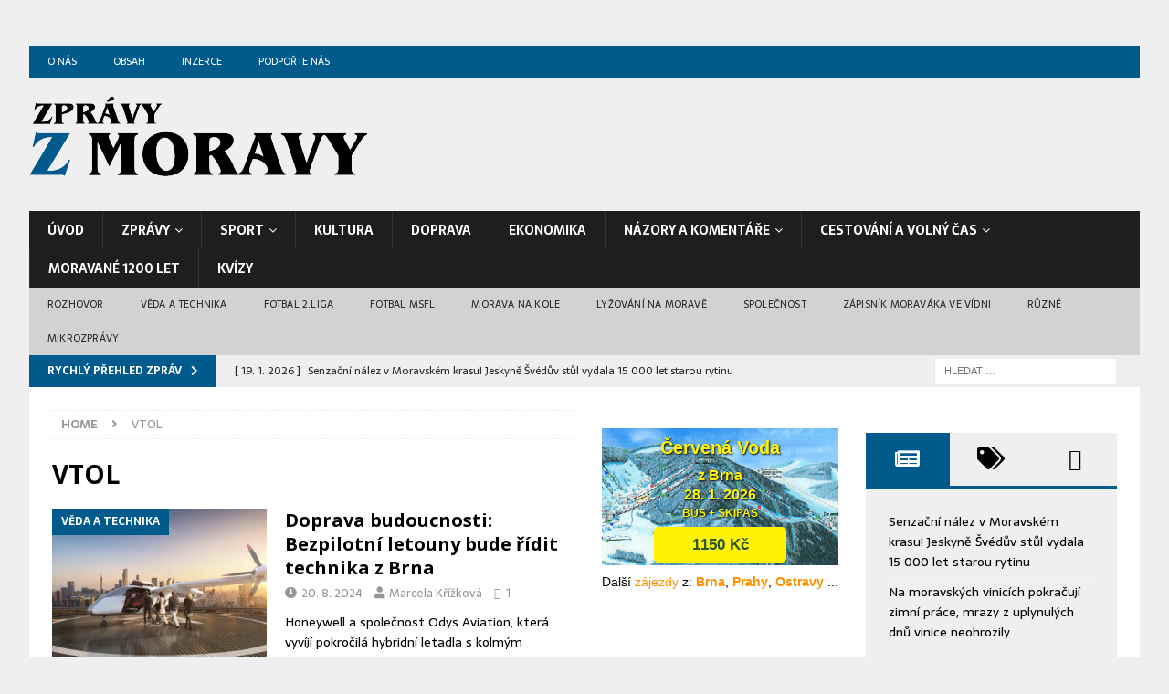

--- FILE ---
content_type: text/html; charset=UTF-8
request_url: https://zpravyzmoravy.cz/tag/vtol/
body_size: 37294
content:
<!DOCTYPE html>
<html class="no-js mh-two-sb" lang="cs">
<head>

	<!-- Global site tag (gtag.js) - Google Analytics -->
<script async src="https://www.googletagmanager.com/gtag/js?id=UA-108821855-2"></script>
<script>
  window.dataLayer = window.dataLayer || [];
  function gtag(){dataLayer.push(arguments);}
  gtag('js', new Date());

  gtag('config', 'UA-108821855-2');
</script>
<meta name="facebook-domain-verification" content="8qz6f40o9wth2bmpmv7uz746zufxx5" />
<meta charset="UTF-8">
<meta name="viewport" content="width=device-width, initial-scale=1.0">
<link rel="profile" href="http://gmpg.org/xfn/11" />
<meta name='robots' content='index, follow, max-image-preview:large, max-snippet:-1, max-video-preview:-1' />
			<script>
				// Allow detecting when fb api is loaded.
				function Deferred() {
					var self = this;
					this.promise = new Promise( function( resolve, reject ) {
						self.reject  = reject;
						self.resolve = resolve;
					});
				}
				window.fbLoaded = new Deferred();

				window.fbAsyncInit = function() {
					FB.init({
						appId            : '1069013269971268',
						autoLogAppEvents : true,
						xfbml            : true,
						version          : 'v3.0'
					});

					window.fbLoaded.resolve();
				};

				(function(d, s, id){
					var js, fjs = d.getElementsByTagName(s)[0];
					if (d.getElementById(id)) {return;}
					js = d.createElement(s); js.id = id;
					js.src = "https://connect.facebook.net/en_US/sdk.js";
					fjs.parentNode.insertBefore(js, fjs);
				}(document, 'script', 'facebook-jssdk'));
			</script>
			
	<!-- This site is optimized with the Yoast SEO plugin v26.8 - https://yoast.com/product/yoast-seo-wordpress/ -->
	<title>VTOL Archivy &#8226; Zprávy z Moravy</title>
	<link rel="canonical" href="https://zpravyzmoravy.cz/tag/vtol/" />
	<meta property="og:locale" content="cs_CZ" />
	<meta property="og:type" content="article" />
	<meta property="og:title" content="VTOL Archivy &#8226; Zprávy z Moravy" />
	<meta property="og:url" content="https://zpravyzmoravy.cz/tag/vtol/" />
	<meta property="og:site_name" content="Zprávy z Moravy" />
	<meta property="og:image" content="https://zpravyzmoravy.cz/wp-content/uploads/2023/03/facebook-top-image-22.jpg" />
	<meta property="og:image:width" content="1920" />
	<meta property="og:image:height" content="723" />
	<meta property="og:image:type" content="image/jpeg" />
	<meta name="twitter:card" content="summary_large_image" />
	<script type="application/ld+json" class="yoast-schema-graph">{"@context":"https://schema.org","@graph":[{"@type":"CollectionPage","@id":"https://zpravyzmoravy.cz/tag/vtol/","url":"https://zpravyzmoravy.cz/tag/vtol/","name":"VTOL Archivy &#8226; Zprávy z Moravy","isPartOf":{"@id":"https://zpravyzmoravy.cz/#website"},"primaryImageOfPage":{"@id":"https://zpravyzmoravy.cz/tag/vtol/#primaryimage"},"image":{"@id":"https://zpravyzmoravy.cz/tag/vtol/#primaryimage"},"thumbnailUrl":"https://zpravyzmoravy.cz/wp-content/uploads/2024/08/ilustracni-foto-Honeywell-1.jpg","breadcrumb":{"@id":"https://zpravyzmoravy.cz/tag/vtol/#breadcrumb"},"inLanguage":"cs"},{"@type":"ImageObject","inLanguage":"cs","@id":"https://zpravyzmoravy.cz/tag/vtol/#primaryimage","url":"https://zpravyzmoravy.cz/wp-content/uploads/2024/08/ilustracni-foto-Honeywell-1.jpg","contentUrl":"https://zpravyzmoravy.cz/wp-content/uploads/2024/08/ilustracni-foto-Honeywell-1.jpg","width":1670,"height":1297},{"@type":"BreadcrumbList","@id":"https://zpravyzmoravy.cz/tag/vtol/#breadcrumb","itemListElement":[{"@type":"ListItem","position":1,"name":"Domů","item":"https://zpravyzmoravy.cz/"},{"@type":"ListItem","position":2,"name":"VTOL"}]},{"@type":"WebSite","@id":"https://zpravyzmoravy.cz/#website","url":"https://zpravyzmoravy.cz/","name":"Zprávy z Moravy","description":"zpravodajstvi","publisher":{"@id":"https://zpravyzmoravy.cz/#organization"},"potentialAction":[{"@type":"SearchAction","target":{"@type":"EntryPoint","urlTemplate":"https://zpravyzmoravy.cz/?s={search_term_string}"},"query-input":{"@type":"PropertyValueSpecification","valueRequired":true,"valueName":"search_term_string"}}],"inLanguage":"cs"},{"@type":"Organization","@id":"https://zpravyzmoravy.cz/#organization","name":"Morava Dyje Media, s.r.o.","url":"https://zpravyzmoravy.cz/","logo":{"@type":"ImageObject","inLanguage":"cs","@id":"https://zpravyzmoravy.cz/#/schema/logo/image/","url":"https://zpravyzmoravy.cz/wp-content/uploads/2019/05/noviny-logo.png","contentUrl":"https://zpravyzmoravy.cz/wp-content/uploads/2019/05/noviny-logo.png","width":370,"height":106,"caption":"Morava Dyje Media, s.r.o."},"image":{"@id":"https://zpravyzmoravy.cz/#/schema/logo/image/"},"sameAs":["https://www.facebook.com/zpravyzmoravy/"]}]}</script>
	<!-- / Yoast SEO plugin. -->


<link rel="manifest" href="/pwa-manifest.json">
<link rel="apple-touch-icon" sizes="512x512" href="https://zpravyzmoravy.cz/wp-content/uploads/2024/03/zzm-prew.png">
<link rel="apple-touch-icon-precomposed" sizes="192x192" href="https://zpravyzmoravy.cz/wp-content/uploads/2024/03/zzm-small-icon.png">
<link rel='dns-prefetch' href='//widgetlogic.org' />
<link rel='dns-prefetch' href='//www.googletagmanager.com' />
<link rel='dns-prefetch' href='//fonts.googleapis.com' />
<link rel='dns-prefetch' href='//pagead2.googlesyndication.com' />
<link rel='dns-prefetch' href='//fundingchoicesmessages.google.com' />
<link rel="alternate" type="application/rss+xml" title="Zprávy z Moravy &raquo; RSS zdroj" href="https://zpravyzmoravy.cz/feed/" />
<link rel="alternate" type="application/rss+xml" title="Zprávy z Moravy &raquo; RSS komentářů" href="https://zpravyzmoravy.cz/comments/feed/" />
<link rel="alternate" type="application/rss+xml" title="Zprávy z Moravy &raquo; RSS pro štítek VTOL" href="https://zpravyzmoravy.cz/tag/vtol/feed/" />
<style id='wp-img-auto-sizes-contain-inline-css' type='text/css'>
img:is([sizes=auto i],[sizes^="auto," i]){contain-intrinsic-size:3000px 1500px}
/*# sourceURL=wp-img-auto-sizes-contain-inline-css */
</style>
<style id='wp-block-library-inline-css' type='text/css'>
:root{--wp-block-synced-color:#7a00df;--wp-block-synced-color--rgb:122,0,223;--wp-bound-block-color:var(--wp-block-synced-color);--wp-editor-canvas-background:#ddd;--wp-admin-theme-color:#007cba;--wp-admin-theme-color--rgb:0,124,186;--wp-admin-theme-color-darker-10:#006ba1;--wp-admin-theme-color-darker-10--rgb:0,107,160.5;--wp-admin-theme-color-darker-20:#005a87;--wp-admin-theme-color-darker-20--rgb:0,90,135;--wp-admin-border-width-focus:2px}@media (min-resolution:192dpi){:root{--wp-admin-border-width-focus:1.5px}}.wp-element-button{cursor:pointer}:root .has-very-light-gray-background-color{background-color:#eee}:root .has-very-dark-gray-background-color{background-color:#313131}:root .has-very-light-gray-color{color:#eee}:root .has-very-dark-gray-color{color:#313131}:root .has-vivid-green-cyan-to-vivid-cyan-blue-gradient-background{background:linear-gradient(135deg,#00d084,#0693e3)}:root .has-purple-crush-gradient-background{background:linear-gradient(135deg,#34e2e4,#4721fb 50%,#ab1dfe)}:root .has-hazy-dawn-gradient-background{background:linear-gradient(135deg,#faaca8,#dad0ec)}:root .has-subdued-olive-gradient-background{background:linear-gradient(135deg,#fafae1,#67a671)}:root .has-atomic-cream-gradient-background{background:linear-gradient(135deg,#fdd79a,#004a59)}:root .has-nightshade-gradient-background{background:linear-gradient(135deg,#330968,#31cdcf)}:root .has-midnight-gradient-background{background:linear-gradient(135deg,#020381,#2874fc)}:root{--wp--preset--font-size--normal:16px;--wp--preset--font-size--huge:42px}.has-regular-font-size{font-size:1em}.has-larger-font-size{font-size:2.625em}.has-normal-font-size{font-size:var(--wp--preset--font-size--normal)}.has-huge-font-size{font-size:var(--wp--preset--font-size--huge)}.has-text-align-center{text-align:center}.has-text-align-left{text-align:left}.has-text-align-right{text-align:right}.has-fit-text{white-space:nowrap!important}#end-resizable-editor-section{display:none}.aligncenter{clear:both}.items-justified-left{justify-content:flex-start}.items-justified-center{justify-content:center}.items-justified-right{justify-content:flex-end}.items-justified-space-between{justify-content:space-between}.screen-reader-text{border:0;clip-path:inset(50%);height:1px;margin:-1px;overflow:hidden;padding:0;position:absolute;width:1px;word-wrap:normal!important}.screen-reader-text:focus{background-color:#ddd;clip-path:none;color:#444;display:block;font-size:1em;height:auto;left:5px;line-height:normal;padding:15px 23px 14px;text-decoration:none;top:5px;width:auto;z-index:100000}html :where(.has-border-color){border-style:solid}html :where([style*=border-top-color]){border-top-style:solid}html :where([style*=border-right-color]){border-right-style:solid}html :where([style*=border-bottom-color]){border-bottom-style:solid}html :where([style*=border-left-color]){border-left-style:solid}html :where([style*=border-width]){border-style:solid}html :where([style*=border-top-width]){border-top-style:solid}html :where([style*=border-right-width]){border-right-style:solid}html :where([style*=border-bottom-width]){border-bottom-style:solid}html :where([style*=border-left-width]){border-left-style:solid}html :where(img[class*=wp-image-]){height:auto;max-width:100%}:where(figure){margin:0 0 1em}html :where(.is-position-sticky){--wp-admin--admin-bar--position-offset:var(--wp-admin--admin-bar--height,0px)}@media screen and (max-width:600px){html :where(.is-position-sticky){--wp-admin--admin-bar--position-offset:0px}}

/*# sourceURL=wp-block-library-inline-css */
</style><style id='wp-block-heading-inline-css' type='text/css'>
h1:where(.wp-block-heading).has-background,h2:where(.wp-block-heading).has-background,h3:where(.wp-block-heading).has-background,h4:where(.wp-block-heading).has-background,h5:where(.wp-block-heading).has-background,h6:where(.wp-block-heading).has-background{padding:1.25em 2.375em}h1.has-text-align-left[style*=writing-mode]:where([style*=vertical-lr]),h1.has-text-align-right[style*=writing-mode]:where([style*=vertical-rl]),h2.has-text-align-left[style*=writing-mode]:where([style*=vertical-lr]),h2.has-text-align-right[style*=writing-mode]:where([style*=vertical-rl]),h3.has-text-align-left[style*=writing-mode]:where([style*=vertical-lr]),h3.has-text-align-right[style*=writing-mode]:where([style*=vertical-rl]),h4.has-text-align-left[style*=writing-mode]:where([style*=vertical-lr]),h4.has-text-align-right[style*=writing-mode]:where([style*=vertical-rl]),h5.has-text-align-left[style*=writing-mode]:where([style*=vertical-lr]),h5.has-text-align-right[style*=writing-mode]:where([style*=vertical-rl]),h6.has-text-align-left[style*=writing-mode]:where([style*=vertical-lr]),h6.has-text-align-right[style*=writing-mode]:where([style*=vertical-rl]){rotate:180deg}
/*# sourceURL=https://zpravyzmoravy.cz/wp-includes/blocks/heading/style.min.css */
</style>
<style id='wp-block-paragraph-inline-css' type='text/css'>
.is-small-text{font-size:.875em}.is-regular-text{font-size:1em}.is-large-text{font-size:2.25em}.is-larger-text{font-size:3em}.has-drop-cap:not(:focus):first-letter{float:left;font-size:8.4em;font-style:normal;font-weight:100;line-height:.68;margin:.05em .1em 0 0;text-transform:uppercase}body.rtl .has-drop-cap:not(:focus):first-letter{float:none;margin-left:.1em}p.has-drop-cap.has-background{overflow:hidden}:root :where(p.has-background){padding:1.25em 2.375em}:where(p.has-text-color:not(.has-link-color)) a{color:inherit}p.has-text-align-left[style*="writing-mode:vertical-lr"],p.has-text-align-right[style*="writing-mode:vertical-rl"]{rotate:180deg}
/*# sourceURL=https://zpravyzmoravy.cz/wp-includes/blocks/paragraph/style.min.css */
</style>
<style id='global-styles-inline-css' type='text/css'>
:root{--wp--preset--aspect-ratio--square: 1;--wp--preset--aspect-ratio--4-3: 4/3;--wp--preset--aspect-ratio--3-4: 3/4;--wp--preset--aspect-ratio--3-2: 3/2;--wp--preset--aspect-ratio--2-3: 2/3;--wp--preset--aspect-ratio--16-9: 16/9;--wp--preset--aspect-ratio--9-16: 9/16;--wp--preset--color--black: #000000;--wp--preset--color--cyan-bluish-gray: #abb8c3;--wp--preset--color--white: #ffffff;--wp--preset--color--pale-pink: #f78da7;--wp--preset--color--vivid-red: #cf2e2e;--wp--preset--color--luminous-vivid-orange: #ff6900;--wp--preset--color--luminous-vivid-amber: #fcb900;--wp--preset--color--light-green-cyan: #7bdcb5;--wp--preset--color--vivid-green-cyan: #00d084;--wp--preset--color--pale-cyan-blue: #8ed1fc;--wp--preset--color--vivid-cyan-blue: #0693e3;--wp--preset--color--vivid-purple: #9b51e0;--wp--preset--gradient--vivid-cyan-blue-to-vivid-purple: linear-gradient(135deg,rgb(6,147,227) 0%,rgb(155,81,224) 100%);--wp--preset--gradient--light-green-cyan-to-vivid-green-cyan: linear-gradient(135deg,rgb(122,220,180) 0%,rgb(0,208,130) 100%);--wp--preset--gradient--luminous-vivid-amber-to-luminous-vivid-orange: linear-gradient(135deg,rgb(252,185,0) 0%,rgb(255,105,0) 100%);--wp--preset--gradient--luminous-vivid-orange-to-vivid-red: linear-gradient(135deg,rgb(255,105,0) 0%,rgb(207,46,46) 100%);--wp--preset--gradient--very-light-gray-to-cyan-bluish-gray: linear-gradient(135deg,rgb(238,238,238) 0%,rgb(169,184,195) 100%);--wp--preset--gradient--cool-to-warm-spectrum: linear-gradient(135deg,rgb(74,234,220) 0%,rgb(151,120,209) 20%,rgb(207,42,186) 40%,rgb(238,44,130) 60%,rgb(251,105,98) 80%,rgb(254,248,76) 100%);--wp--preset--gradient--blush-light-purple: linear-gradient(135deg,rgb(255,206,236) 0%,rgb(152,150,240) 100%);--wp--preset--gradient--blush-bordeaux: linear-gradient(135deg,rgb(254,205,165) 0%,rgb(254,45,45) 50%,rgb(107,0,62) 100%);--wp--preset--gradient--luminous-dusk: linear-gradient(135deg,rgb(255,203,112) 0%,rgb(199,81,192) 50%,rgb(65,88,208) 100%);--wp--preset--gradient--pale-ocean: linear-gradient(135deg,rgb(255,245,203) 0%,rgb(182,227,212) 50%,rgb(51,167,181) 100%);--wp--preset--gradient--electric-grass: linear-gradient(135deg,rgb(202,248,128) 0%,rgb(113,206,126) 100%);--wp--preset--gradient--midnight: linear-gradient(135deg,rgb(2,3,129) 0%,rgb(40,116,252) 100%);--wp--preset--font-size--small: 13px;--wp--preset--font-size--medium: 20px;--wp--preset--font-size--large: 36px;--wp--preset--font-size--x-large: 42px;--wp--preset--spacing--20: 0.44rem;--wp--preset--spacing--30: 0.67rem;--wp--preset--spacing--40: 1rem;--wp--preset--spacing--50: 1.5rem;--wp--preset--spacing--60: 2.25rem;--wp--preset--spacing--70: 3.38rem;--wp--preset--spacing--80: 5.06rem;--wp--preset--shadow--natural: 6px 6px 9px rgba(0, 0, 0, 0.2);--wp--preset--shadow--deep: 12px 12px 50px rgba(0, 0, 0, 0.4);--wp--preset--shadow--sharp: 6px 6px 0px rgba(0, 0, 0, 0.2);--wp--preset--shadow--outlined: 6px 6px 0px -3px rgb(255, 255, 255), 6px 6px rgb(0, 0, 0);--wp--preset--shadow--crisp: 6px 6px 0px rgb(0, 0, 0);}:where(.is-layout-flex){gap: 0.5em;}:where(.is-layout-grid){gap: 0.5em;}body .is-layout-flex{display: flex;}.is-layout-flex{flex-wrap: wrap;align-items: center;}.is-layout-flex > :is(*, div){margin: 0;}body .is-layout-grid{display: grid;}.is-layout-grid > :is(*, div){margin: 0;}:where(.wp-block-columns.is-layout-flex){gap: 2em;}:where(.wp-block-columns.is-layout-grid){gap: 2em;}:where(.wp-block-post-template.is-layout-flex){gap: 1.25em;}:where(.wp-block-post-template.is-layout-grid){gap: 1.25em;}.has-black-color{color: var(--wp--preset--color--black) !important;}.has-cyan-bluish-gray-color{color: var(--wp--preset--color--cyan-bluish-gray) !important;}.has-white-color{color: var(--wp--preset--color--white) !important;}.has-pale-pink-color{color: var(--wp--preset--color--pale-pink) !important;}.has-vivid-red-color{color: var(--wp--preset--color--vivid-red) !important;}.has-luminous-vivid-orange-color{color: var(--wp--preset--color--luminous-vivid-orange) !important;}.has-luminous-vivid-amber-color{color: var(--wp--preset--color--luminous-vivid-amber) !important;}.has-light-green-cyan-color{color: var(--wp--preset--color--light-green-cyan) !important;}.has-vivid-green-cyan-color{color: var(--wp--preset--color--vivid-green-cyan) !important;}.has-pale-cyan-blue-color{color: var(--wp--preset--color--pale-cyan-blue) !important;}.has-vivid-cyan-blue-color{color: var(--wp--preset--color--vivid-cyan-blue) !important;}.has-vivid-purple-color{color: var(--wp--preset--color--vivid-purple) !important;}.has-black-background-color{background-color: var(--wp--preset--color--black) !important;}.has-cyan-bluish-gray-background-color{background-color: var(--wp--preset--color--cyan-bluish-gray) !important;}.has-white-background-color{background-color: var(--wp--preset--color--white) !important;}.has-pale-pink-background-color{background-color: var(--wp--preset--color--pale-pink) !important;}.has-vivid-red-background-color{background-color: var(--wp--preset--color--vivid-red) !important;}.has-luminous-vivid-orange-background-color{background-color: var(--wp--preset--color--luminous-vivid-orange) !important;}.has-luminous-vivid-amber-background-color{background-color: var(--wp--preset--color--luminous-vivid-amber) !important;}.has-light-green-cyan-background-color{background-color: var(--wp--preset--color--light-green-cyan) !important;}.has-vivid-green-cyan-background-color{background-color: var(--wp--preset--color--vivid-green-cyan) !important;}.has-pale-cyan-blue-background-color{background-color: var(--wp--preset--color--pale-cyan-blue) !important;}.has-vivid-cyan-blue-background-color{background-color: var(--wp--preset--color--vivid-cyan-blue) !important;}.has-vivid-purple-background-color{background-color: var(--wp--preset--color--vivid-purple) !important;}.has-black-border-color{border-color: var(--wp--preset--color--black) !important;}.has-cyan-bluish-gray-border-color{border-color: var(--wp--preset--color--cyan-bluish-gray) !important;}.has-white-border-color{border-color: var(--wp--preset--color--white) !important;}.has-pale-pink-border-color{border-color: var(--wp--preset--color--pale-pink) !important;}.has-vivid-red-border-color{border-color: var(--wp--preset--color--vivid-red) !important;}.has-luminous-vivid-orange-border-color{border-color: var(--wp--preset--color--luminous-vivid-orange) !important;}.has-luminous-vivid-amber-border-color{border-color: var(--wp--preset--color--luminous-vivid-amber) !important;}.has-light-green-cyan-border-color{border-color: var(--wp--preset--color--light-green-cyan) !important;}.has-vivid-green-cyan-border-color{border-color: var(--wp--preset--color--vivid-green-cyan) !important;}.has-pale-cyan-blue-border-color{border-color: var(--wp--preset--color--pale-cyan-blue) !important;}.has-vivid-cyan-blue-border-color{border-color: var(--wp--preset--color--vivid-cyan-blue) !important;}.has-vivid-purple-border-color{border-color: var(--wp--preset--color--vivid-purple) !important;}.has-vivid-cyan-blue-to-vivid-purple-gradient-background{background: var(--wp--preset--gradient--vivid-cyan-blue-to-vivid-purple) !important;}.has-light-green-cyan-to-vivid-green-cyan-gradient-background{background: var(--wp--preset--gradient--light-green-cyan-to-vivid-green-cyan) !important;}.has-luminous-vivid-amber-to-luminous-vivid-orange-gradient-background{background: var(--wp--preset--gradient--luminous-vivid-amber-to-luminous-vivid-orange) !important;}.has-luminous-vivid-orange-to-vivid-red-gradient-background{background: var(--wp--preset--gradient--luminous-vivid-orange-to-vivid-red) !important;}.has-very-light-gray-to-cyan-bluish-gray-gradient-background{background: var(--wp--preset--gradient--very-light-gray-to-cyan-bluish-gray) !important;}.has-cool-to-warm-spectrum-gradient-background{background: var(--wp--preset--gradient--cool-to-warm-spectrum) !important;}.has-blush-light-purple-gradient-background{background: var(--wp--preset--gradient--blush-light-purple) !important;}.has-blush-bordeaux-gradient-background{background: var(--wp--preset--gradient--blush-bordeaux) !important;}.has-luminous-dusk-gradient-background{background: var(--wp--preset--gradient--luminous-dusk) !important;}.has-pale-ocean-gradient-background{background: var(--wp--preset--gradient--pale-ocean) !important;}.has-electric-grass-gradient-background{background: var(--wp--preset--gradient--electric-grass) !important;}.has-midnight-gradient-background{background: var(--wp--preset--gradient--midnight) !important;}.has-small-font-size{font-size: var(--wp--preset--font-size--small) !important;}.has-medium-font-size{font-size: var(--wp--preset--font-size--medium) !important;}.has-large-font-size{font-size: var(--wp--preset--font-size--large) !important;}.has-x-large-font-size{font-size: var(--wp--preset--font-size--x-large) !important;}
/*# sourceURL=global-styles-inline-css */
</style>

<style id='classic-theme-styles-inline-css' type='text/css'>
/*! This file is auto-generated */
.wp-block-button__link{color:#fff;background-color:#32373c;border-radius:9999px;box-shadow:none;text-decoration:none;padding:calc(.667em + 2px) calc(1.333em + 2px);font-size:1.125em}.wp-block-file__button{background:#32373c;color:#fff;text-decoration:none}
/*# sourceURL=/wp-includes/css/classic-themes.min.css */
</style>
<style id='kadence-blocks-global-variables-inline-css' type='text/css'>
:root {--global-kb-font-size-sm:clamp(0.8rem, 0.73rem + 0.217vw, 0.9rem);--global-kb-font-size-md:clamp(1.1rem, 0.995rem + 0.326vw, 1.25rem);--global-kb-font-size-lg:clamp(1.75rem, 1.576rem + 0.543vw, 2rem);--global-kb-font-size-xl:clamp(2.25rem, 1.728rem + 1.63vw, 3rem);--global-kb-font-size-xxl:clamp(2.5rem, 1.456rem + 3.26vw, 4rem);--global-kb-font-size-xxxl:clamp(2.75rem, 0.489rem + 7.065vw, 6rem);}:root {--global-palette1: #3182CE;--global-palette2: #2B6CB0;--global-palette3: #1A202C;--global-palette4: #2D3748;--global-palette5: #4A5568;--global-palette6: #718096;--global-palette7: #EDF2F7;--global-palette8: #F7FAFC;--global-palette9: #ffffff;}
/*# sourceURL=kadence-blocks-global-variables-inline-css */
</style>
<style id='kadence_blocks_css-inline-css' type='text/css'>
.kb-image45134_4e54fa-8c .kb-image-has-overlay:after{opacity:0.3;}.kb-image45134_a73524-20 .kb-image-has-overlay:after{opacity:0.3;}
/*# sourceURL=kadence_blocks_css-inline-css */
</style>
<link rel='stylesheet' id='wpo_min-header-0-css' href='https://zpravyzmoravy.cz/wp-content/cache/wpo-minify/1768905776/assets/wpo-minify-header-02e863c6.min.css' type='text/css' media='all' />
<script type="text/javascript" src="https://zpravyzmoravy.cz/wp-content/cache/wpo-minify/1768905776/assets/wpo-minify-header-e1a02f3b.min.js" id="wpo_min-header-0-js"></script>

<!-- Google tag (gtag.js) snippet added by Site Kit -->
<!-- Google Analytics snippet added by Site Kit -->
<script type="text/javascript" src="https://www.googletagmanager.com/gtag/js?id=GT-NGP3ZQJ" id="google_gtagjs-js" async></script>
<script type="text/javascript" id="google_gtagjs-js-after">
/* <![CDATA[ */
window.dataLayer = window.dataLayer || [];function gtag(){dataLayer.push(arguments);}
gtag("set","linker",{"domains":["zpravyzmoravy.cz"]});
gtag("js", new Date());
gtag("set", "developer_id.dZTNiMT", true);
gtag("config", "GT-NGP3ZQJ");
//# sourceURL=google_gtagjs-js-after
/* ]]> */
</script>
<link rel="https://api.w.org/" href="https://zpravyzmoravy.cz/wp-json/" /><link rel="alternate" title="JSON" type="application/json" href="https://zpravyzmoravy.cz/wp-json/wp/v2/tags/6158" /><link rel="EditURI" type="application/rsd+xml" title="RSD" href="https://zpravyzmoravy.cz/xmlrpc.php?rsd" />
<meta name="generator" content="WordPress 6.9" />
<style>a.cld-like-dislike-trigger {color: #1e73be;}span.cld-count-wrap {color: #000000;}</style><meta name="generator" content="Site Kit by Google 1.170.0" /><script type="text/javascript">
	window._wp_rp_static_base_url = 'https://wprp.sovrn.com/static/';
	window._wp_rp_wp_ajax_url = "https://zpravyzmoravy.cz/wp-admin/admin-ajax.php";
	window._wp_rp_plugin_version = '3.6.4';
	window._wp_rp_post_id = '45134';
	window._wp_rp_num_rel_posts = '4';
	window._wp_rp_thumbnails = true;
	window._wp_rp_post_title = 'Doprava+budoucnosti%3A+Bezpilotn%C3%AD+letouny+bude+%C5%99%C3%ADdit+technika+z+Brna';
	window._wp_rp_post_tags = ['leteck%C3%BD+pr%C5%AFmysl', 'honeywell', 'vtol', 'odys+aviation', 'hybridn%C3%AD+letadlo', 'front', 'technologie', 'v%C4%9Bda+a+technika', 'kde', 'mil', 'pro', 'aviat', 'na', 'st', 'honeywel', 'sti', 'design', 'odi', 'uav', 'a', 'laila', 'tm', 'tak'];
	window._wp_rp_promoted_content = true;
</script>
<link rel="stylesheet" href="https://zpravyzmoravy.cz/wp-content/plugins/wordpress-23-related-posts-plugin-OFF/static/themes/vertical.css?version=3.6.4" />


<!-- Styles generated by Posts in Sidebar plugin -->
<style type="text/css">
.pis-title {color:#005a8c ; font-weight: bold;}
.pis-li {margin-bottom: 20px;}
.pis-excerp {padding-top: -20px}
</style>
<!-- / Styles generated by Posts in Sidebar plugin -->

<style type="text/css">
.mh-navigation li:hover, .mh-navigation ul li:hover > ul, .mh-main-nav-wrap, .mh-main-nav, .mh-social-nav li a:hover, .entry-tags li, .mh-slider-caption, .mh-widget-layout8 .mh-widget-title .mh-footer-widget-title-inner, .mh-widget-col-1 .mh-slider-caption, .mh-widget-col-1 .mh-posts-lineup-caption, .mh-carousel-layout1, .mh-spotlight-widget, .mh-social-widget li a, .mh-author-bio-widget, .mh-footer-widget .mh-tab-comment-excerpt, .mh-nip-item:hover .mh-nip-overlay, .mh-widget .tagcloud a, .mh-footer-widget .tagcloud a, .mh-footer, .mh-copyright-wrap, input[type=submit]:hover, #infinite-handle span:hover { background: #1f1e1e; }
.mh-extra-nav-bg { background: rgba(31, 30, 30, 0.2); }
.mh-slider-caption, .mh-posts-stacked-title, .mh-posts-lineup-caption { background: #1f1e1e; background: rgba(31, 30, 30, 0.8); }
@media screen and (max-width: 900px) { #mh-mobile .mh-slider-caption, #mh-mobile .mh-posts-lineup-caption { background: rgba(31, 30, 30, 1); } }
.slicknav_menu, .slicknav_nav ul, #mh-mobile .mh-footer-widget .mh-posts-stacked-overlay { border-color: #1f1e1e; }
.mh-copyright, .mh-copyright a { color: #fff; }
.mh-widget-layout4 .mh-widget-title { background: #005a8c; background: rgba(0, 90, 140, 0.6); }
.mh-preheader, .mh-wide-layout .mh-subheader, .mh-ticker-title, .mh-main-nav li:hover, .mh-footer-nav, .slicknav_menu, .slicknav_btn, .slicknav_nav .slicknav_item:hover, .slicknav_nav a:hover, .mh-back-to-top, .mh-subheading, .entry-tags .fa, .entry-tags li:hover, .mh-widget-layout2 .mh-widget-title, .mh-widget-layout4 .mh-widget-title-inner, .mh-widget-layout4 .mh-footer-widget-title, .mh-widget-layout5 .mh-widget-title-inner, .mh-widget-layout6 .mh-widget-title, #mh-mobile .flex-control-paging li a.flex-active, .mh-image-caption, .mh-carousel-layout1 .mh-carousel-caption, .mh-tab-button.active, .mh-tab-button.active:hover, .mh-footer-widget .mh-tab-button.active, .mh-social-widget li:hover a, .mh-footer-widget .mh-social-widget li a, .mh-footer-widget .mh-author-bio-widget, .tagcloud a:hover, .mh-widget .tagcloud a:hover, .mh-footer-widget .tagcloud a:hover, .mh-posts-stacked-item .mh-meta, .page-numbers:hover, .mh-loop-pagination .current, .mh-comments-pagination .current, .pagelink, a:hover .pagelink, input[type=submit], #infinite-handle span { background: #005a8c; }
.mh-main-nav-wrap .slicknav_nav ul, blockquote, .mh-widget-layout1 .mh-widget-title, .mh-widget-layout3 .mh-widget-title, .mh-widget-layout5 .mh-widget-title, .mh-widget-layout8 .mh-widget-title:after, #mh-mobile .mh-slider-caption, .mh-carousel-layout1, .mh-spotlight-widget, .mh-author-bio-widget, .mh-author-bio-title, .mh-author-bio-image-frame, .mh-video-widget, .mh-tab-buttons, textarea:hover, input[type=text]:hover, input[type=email]:hover, input[type=tel]:hover, input[type=url]:hover { border-color: #005a8c; }
.mh-dropcap, .mh-carousel-layout1 .flex-direction-nav a, .mh-carousel-layout2 .mh-carousel-caption, .mh-posts-digest-small-category, .mh-posts-lineup-more, .bypostauthor .fn:after, .mh-comment-list .comment-reply-link:before, #respond #cancel-comment-reply-link:before { color: #005a8c; }
.mh-subheader, .page-numbers, a .pagelink, .mh-widget-layout3 .mh-widget-title, .mh-widget .search-form, .mh-tab-button, .mh-tab-content, .mh-nip-widget, .mh-magazine-facebook-page-widget, .mh-social-widget, .mh-posts-horizontal-widget, .mh-ad-spot, .mh-info-spot { background: #efefef; }
.mh-tab-post-item { border-color: rgba(255, 255, 255, 0.3); }
.mh-tab-comment-excerpt { background: rgba(255, 255, 255, 0.6); }
.entry-content a { color: #005a8c; }
a:hover, .entry-content a:hover, #respond a:hover, #respond #cancel-comment-reply-link:hover, #respond .logged-in-as a:hover, .mh-comment-list .comment-meta a:hover, .mh-ping-list .mh-ping-item a:hover, .mh-meta a:hover, .mh-breadcrumb a:hover, .mh-tabbed-widget a:hover { color: #005a8c; }
</style>
<!--[if lt IE 9]>
<script src="https://zpravyzmoravy.cz/wp-content/themes/mh-magazine/js/css3-mediaqueries.js"></script>
<![endif]-->
<style type="text/css">
body { font-family: "Sarala", sans-serif; }
</style>

<!-- Google AdSense meta tags added by Site Kit -->
<meta name="google-adsense-platform-account" content="ca-host-pub-2644536267352236">
<meta name="google-adsense-platform-domain" content="sitekit.withgoogle.com">
<!-- End Google AdSense meta tags added by Site Kit -->
<style type="text/css">.recentcomments a{display:inline !important;padding:0 !important;margin:0 !important;}</style>      <meta name="onesignal" content="wordpress-plugin"/>
            <script>

      window.OneSignalDeferred = window.OneSignalDeferred || [];

      OneSignalDeferred.push(function(OneSignal) {
        var oneSignal_options = {};
        window._oneSignalInitOptions = oneSignal_options;

        oneSignal_options['serviceWorkerParam'] = { scope: '/wp-content/plugins/onesignal-free-web-push-notifications/sdk_files/push/onesignal/' };
oneSignal_options['serviceWorkerPath'] = 'OneSignalSDKWorker.js';

        OneSignal.Notifications.setDefaultUrl("https://zpravyzmoravy.cz");

        oneSignal_options['wordpress'] = true;
oneSignal_options['appId'] = '1645bb57-ce74-4964-a546-ac49f92fa102';
oneSignal_options['allowLocalhostAsSecureOrigin'] = true;
oneSignal_options['welcomeNotification'] = { };
oneSignal_options['welcomeNotification']['disable'] = true;
oneSignal_options['path'] = "https://zpravyzmoravy.cz/wp-content/plugins/onesignal-free-web-push-notifications/sdk_files/";
oneSignal_options['safari_web_id'] = "web.onesignal.auto.57017041-c410-4b69-86f6-455278402f0c";
oneSignal_options['persistNotification'] = true;
oneSignal_options['promptOptions'] = { };
oneSignal_options['promptOptions']['actionMessage'] = "Rádi bychom vám zasílali upozornění na novinky na webu. Odběr novinek můžete kdykoliv zrušit.";
oneSignal_options['promptOptions']['exampleNotificationTitleDesktop'] = "Ukázka upozornění na novinky.";
oneSignal_options['promptOptions']['exampleNotificationMessageDesktop'] = "Ukázka upozornění na novinky.";
oneSignal_options['promptOptions']['exampleNotificationTitleMobile'] = "Ukázka upozornění na novinky.";
oneSignal_options['promptOptions']['exampleNotificationMessageMobile'] = "Ukázka upozornění na novinky.";
oneSignal_options['promptOptions']['exampleNotificationCaption'] = "Ukázka upozornění na novinky.";
oneSignal_options['promptOptions']['acceptButtonText'] = "Povolit";
oneSignal_options['promptOptions']['cancelButtonText'] = "Ne děkuji";
oneSignal_options['promptOptions']['siteName'] = "https://zpravyzmoravy.cz/";
oneSignal_options['promptOptions']['autoAcceptTitle'] = "Klikněte na povolit";
oneSignal_options['notifyButton'] = { };
oneSignal_options['notifyButton']['enable'] = true;
oneSignal_options['notifyButton']['position'] = 'bottom-left';
oneSignal_options['notifyButton']['theme'] = 'default';
oneSignal_options['notifyButton']['size'] = 'medium';
oneSignal_options['notifyButton']['showCredit'] = true;
oneSignal_options['notifyButton']['text'] = {};
oneSignal_options['notifyButton']['text']['tip.state.unsubscribed'] = 'Odebírat novinky';
oneSignal_options['notifyButton']['text']['tip.state.subscribed'] = 'Jste přihlášeni k odebírání novinek';
oneSignal_options['notifyButton']['text']['tip.state.blocked'] = 'Zablokovali jste novinky';
oneSignal_options['notifyButton']['text']['message.action.subscribed'] = 'Děkujeme za přihlášení k odběru novinek';
oneSignal_options['notifyButton']['text']['message.action.resubscribed'] = 'Jste přihlášeni k odebírání novinek';
oneSignal_options['notifyButton']['text']['message.action.unsubscribed'] = 'Nechcete odebírat novinky';
oneSignal_options['notifyButton']['text']['dialog.main.title'] = 'Nastavení odběru novinek';
oneSignal_options['notifyButton']['text']['dialog.main.button.subscribe'] = 'Odebírat novinky';
oneSignal_options['notifyButton']['text']['dialog.main.button.unsubscribe'] = 'Zrušit odběr';
oneSignal_options['notifyButton']['text']['dialog.blocked.title'] = 'Odblokovat novinky';
oneSignal_options['notifyButton']['text']['dialog.blocked.message'] = 'Následujte instrukce:';
              OneSignal.init(window._oneSignalInitOptions);
              OneSignal.Slidedown.promptPush()      });

      function documentInitOneSignal() {
        var oneSignal_elements = document.getElementsByClassName("OneSignal-prompt");

        var oneSignalLinkClickHandler = function(event) { OneSignal.Notifications.requestPermission(); event.preventDefault(); };        for(var i = 0; i < oneSignal_elements.length; i++)
          oneSignal_elements[i].addEventListener('click', oneSignalLinkClickHandler, false);
      }

      if (document.readyState === 'complete') {
           documentInitOneSignal();
      }
      else {
           window.addEventListener("load", function(event){
               documentInitOneSignal();
          });
      }
    </script>
<style type="text/css" id="custom-background-css">
body.custom-background { background-color: #efefef; }
</style>
	
<!-- Google AdSense snippet added by Site Kit -->
<script type="text/javascript" async="async" src="https://pagead2.googlesyndication.com/pagead/js/adsbygoogle.js?client=ca-pub-7388961386097318&amp;host=ca-host-pub-2644536267352236" crossorigin="anonymous"></script>

<!-- End Google AdSense snippet added by Site Kit -->

<!-- Google AdSense Ad Blocking Recovery snippet added by Site Kit -->
<script async src="https://fundingchoicesmessages.google.com/i/pub-7388961386097318?ers=1" nonce="5AszcNKZwYJk9uMVrsHcAA"></script><script nonce="5AszcNKZwYJk9uMVrsHcAA">(function() {function signalGooglefcPresent() {if (!window.frames['googlefcPresent']) {if (document.body) {const iframe = document.createElement('iframe'); iframe.style = 'width: 0; height: 0; border: none; z-index: -1000; left: -1000px; top: -1000px;'; iframe.style.display = 'none'; iframe.name = 'googlefcPresent'; document.body.appendChild(iframe);} else {setTimeout(signalGooglefcPresent, 0);}}}signalGooglefcPresent();})();</script>
<!-- End Google AdSense Ad Blocking Recovery snippet added by Site Kit -->

<!-- Google AdSense Ad Blocking Recovery Error Protection snippet added by Site Kit -->
<script>(function(){'use strict';function aa(a){var b=0;return function(){return b<a.length?{done:!1,value:a[b++]}:{done:!0}}}var ba="function"==typeof Object.defineProperties?Object.defineProperty:function(a,b,c){if(a==Array.prototype||a==Object.prototype)return a;a[b]=c.value;return a};
function ea(a){a=["object"==typeof globalThis&&globalThis,a,"object"==typeof window&&window,"object"==typeof self&&self,"object"==typeof global&&global];for(var b=0;b<a.length;++b){var c=a[b];if(c&&c.Math==Math)return c}throw Error("Cannot find global object");}var fa=ea(this);function ha(a,b){if(b)a:{var c=fa;a=a.split(".");for(var d=0;d<a.length-1;d++){var e=a[d];if(!(e in c))break a;c=c[e]}a=a[a.length-1];d=c[a];b=b(d);b!=d&&null!=b&&ba(c,a,{configurable:!0,writable:!0,value:b})}}
var ia="function"==typeof Object.create?Object.create:function(a){function b(){}b.prototype=a;return new b},l;if("function"==typeof Object.setPrototypeOf)l=Object.setPrototypeOf;else{var m;a:{var ja={a:!0},ka={};try{ka.__proto__=ja;m=ka.a;break a}catch(a){}m=!1}l=m?function(a,b){a.__proto__=b;if(a.__proto__!==b)throw new TypeError(a+" is not extensible");return a}:null}var la=l;
function n(a,b){a.prototype=ia(b.prototype);a.prototype.constructor=a;if(la)la(a,b);else for(var c in b)if("prototype"!=c)if(Object.defineProperties){var d=Object.getOwnPropertyDescriptor(b,c);d&&Object.defineProperty(a,c,d)}else a[c]=b[c];a.A=b.prototype}function ma(){for(var a=Number(this),b=[],c=a;c<arguments.length;c++)b[c-a]=arguments[c];return b}
var na="function"==typeof Object.assign?Object.assign:function(a,b){for(var c=1;c<arguments.length;c++){var d=arguments[c];if(d)for(var e in d)Object.prototype.hasOwnProperty.call(d,e)&&(a[e]=d[e])}return a};ha("Object.assign",function(a){return a||na});/*

 Copyright The Closure Library Authors.
 SPDX-License-Identifier: Apache-2.0
*/
var p=this||self;function q(a){return a};var t,u;a:{for(var oa=["CLOSURE_FLAGS"],v=p,x=0;x<oa.length;x++)if(v=v[oa[x]],null==v){u=null;break a}u=v}var pa=u&&u[610401301];t=null!=pa?pa:!1;var z,qa=p.navigator;z=qa?qa.userAgentData||null:null;function A(a){return t?z?z.brands.some(function(b){return(b=b.brand)&&-1!=b.indexOf(a)}):!1:!1}function B(a){var b;a:{if(b=p.navigator)if(b=b.userAgent)break a;b=""}return-1!=b.indexOf(a)};function C(){return t?!!z&&0<z.brands.length:!1}function D(){return C()?A("Chromium"):(B("Chrome")||B("CriOS"))&&!(C()?0:B("Edge"))||B("Silk")};var ra=C()?!1:B("Trident")||B("MSIE");!B("Android")||D();D();B("Safari")&&(D()||(C()?0:B("Coast"))||(C()?0:B("Opera"))||(C()?0:B("Edge"))||(C()?A("Microsoft Edge"):B("Edg/"))||C()&&A("Opera"));var sa={},E=null;var ta="undefined"!==typeof Uint8Array,ua=!ra&&"function"===typeof btoa;var F="function"===typeof Symbol&&"symbol"===typeof Symbol()?Symbol():void 0,G=F?function(a,b){a[F]|=b}:function(a,b){void 0!==a.g?a.g|=b:Object.defineProperties(a,{g:{value:b,configurable:!0,writable:!0,enumerable:!1}})};function va(a){var b=H(a);1!==(b&1)&&(Object.isFrozen(a)&&(a=Array.prototype.slice.call(a)),I(a,b|1))}
var H=F?function(a){return a[F]|0}:function(a){return a.g|0},J=F?function(a){return a[F]}:function(a){return a.g},I=F?function(a,b){a[F]=b}:function(a,b){void 0!==a.g?a.g=b:Object.defineProperties(a,{g:{value:b,configurable:!0,writable:!0,enumerable:!1}})};function wa(){var a=[];G(a,1);return a}function xa(a,b){I(b,(a|0)&-99)}function K(a,b){I(b,(a|34)&-73)}function L(a){a=a>>11&1023;return 0===a?536870912:a};var M={};function N(a){return null!==a&&"object"===typeof a&&!Array.isArray(a)&&a.constructor===Object}var O,ya=[];I(ya,39);O=Object.freeze(ya);var P;function Q(a,b){P=b;a=new a(b);P=void 0;return a}
function R(a,b,c){null==a&&(a=P);P=void 0;if(null==a){var d=96;c?(a=[c],d|=512):a=[];b&&(d=d&-2095105|(b&1023)<<11)}else{if(!Array.isArray(a))throw Error();d=H(a);if(d&64)return a;d|=64;if(c&&(d|=512,c!==a[0]))throw Error();a:{c=a;var e=c.length;if(e){var f=e-1,g=c[f];if(N(g)){d|=256;b=(d>>9&1)-1;e=f-b;1024<=e&&(za(c,b,g),e=1023);d=d&-2095105|(e&1023)<<11;break a}}b&&(g=(d>>9&1)-1,b=Math.max(b,e-g),1024<b&&(za(c,g,{}),d|=256,b=1023),d=d&-2095105|(b&1023)<<11)}}I(a,d);return a}
function za(a,b,c){for(var d=1023+b,e=a.length,f=d;f<e;f++){var g=a[f];null!=g&&g!==c&&(c[f-b]=g)}a.length=d+1;a[d]=c};function Aa(a){switch(typeof a){case "number":return isFinite(a)?a:String(a);case "boolean":return a?1:0;case "object":if(a&&!Array.isArray(a)&&ta&&null!=a&&a instanceof Uint8Array){if(ua){for(var b="",c=0,d=a.length-10240;c<d;)b+=String.fromCharCode.apply(null,a.subarray(c,c+=10240));b+=String.fromCharCode.apply(null,c?a.subarray(c):a);a=btoa(b)}else{void 0===b&&(b=0);if(!E){E={};c="ABCDEFGHIJKLMNOPQRSTUVWXYZabcdefghijklmnopqrstuvwxyz0123456789".split("");d=["+/=","+/","-_=","-_.","-_"];for(var e=
0;5>e;e++){var f=c.concat(d[e].split(""));sa[e]=f;for(var g=0;g<f.length;g++){var h=f[g];void 0===E[h]&&(E[h]=g)}}}b=sa[b];c=Array(Math.floor(a.length/3));d=b[64]||"";for(e=f=0;f<a.length-2;f+=3){var k=a[f],w=a[f+1];h=a[f+2];g=b[k>>2];k=b[(k&3)<<4|w>>4];w=b[(w&15)<<2|h>>6];h=b[h&63];c[e++]=g+k+w+h}g=0;h=d;switch(a.length-f){case 2:g=a[f+1],h=b[(g&15)<<2]||d;case 1:a=a[f],c[e]=b[a>>2]+b[(a&3)<<4|g>>4]+h+d}a=c.join("")}return a}}return a};function Ba(a,b,c){a=Array.prototype.slice.call(a);var d=a.length,e=b&256?a[d-1]:void 0;d+=e?-1:0;for(b=b&512?1:0;b<d;b++)a[b]=c(a[b]);if(e){b=a[b]={};for(var f in e)Object.prototype.hasOwnProperty.call(e,f)&&(b[f]=c(e[f]))}return a}function Da(a,b,c,d,e,f){if(null!=a){if(Array.isArray(a))a=e&&0==a.length&&H(a)&1?void 0:f&&H(a)&2?a:Ea(a,b,c,void 0!==d,e,f);else if(N(a)){var g={},h;for(h in a)Object.prototype.hasOwnProperty.call(a,h)&&(g[h]=Da(a[h],b,c,d,e,f));a=g}else a=b(a,d);return a}}
function Ea(a,b,c,d,e,f){var g=d||c?H(a):0;d=d?!!(g&32):void 0;a=Array.prototype.slice.call(a);for(var h=0;h<a.length;h++)a[h]=Da(a[h],b,c,d,e,f);c&&c(g,a);return a}function Fa(a){return a.s===M?a.toJSON():Aa(a)};function Ga(a,b,c){c=void 0===c?K:c;if(null!=a){if(ta&&a instanceof Uint8Array)return b?a:new Uint8Array(a);if(Array.isArray(a)){var d=H(a);if(d&2)return a;if(b&&!(d&64)&&(d&32||0===d))return I(a,d|34),a;a=Ea(a,Ga,d&4?K:c,!0,!1,!0);b=H(a);b&4&&b&2&&Object.freeze(a);return a}a.s===M&&(b=a.h,c=J(b),a=c&2?a:Q(a.constructor,Ha(b,c,!0)));return a}}function Ha(a,b,c){var d=c||b&2?K:xa,e=!!(b&32);a=Ba(a,b,function(f){return Ga(f,e,d)});G(a,32|(c?2:0));return a};function Ia(a,b){a=a.h;return Ja(a,J(a),b)}function Ja(a,b,c,d){if(-1===c)return null;if(c>=L(b)){if(b&256)return a[a.length-1][c]}else{var e=a.length;if(d&&b&256&&(d=a[e-1][c],null!=d))return d;b=c+((b>>9&1)-1);if(b<e)return a[b]}}function Ka(a,b,c,d,e){var f=L(b);if(c>=f||e){e=b;if(b&256)f=a[a.length-1];else{if(null==d)return;f=a[f+((b>>9&1)-1)]={};e|=256}f[c]=d;e&=-1025;e!==b&&I(a,e)}else a[c+((b>>9&1)-1)]=d,b&256&&(d=a[a.length-1],c in d&&delete d[c]),b&1024&&I(a,b&-1025)}
function La(a,b){var c=Ma;var d=void 0===d?!1:d;var e=a.h;var f=J(e),g=Ja(e,f,b,d);var h=!1;if(null==g||"object"!==typeof g||(h=Array.isArray(g))||g.s!==M)if(h){var k=h=H(g);0===k&&(k|=f&32);k|=f&2;k!==h&&I(g,k);c=new c(g)}else c=void 0;else c=g;c!==g&&null!=c&&Ka(e,f,b,c,d);e=c;if(null==e)return e;a=a.h;f=J(a);f&2||(g=e,c=g.h,h=J(c),g=h&2?Q(g.constructor,Ha(c,h,!1)):g,g!==e&&(e=g,Ka(a,f,b,e,d)));return e}function Na(a,b){a=Ia(a,b);return null==a||"string"===typeof a?a:void 0}
function Oa(a,b){a=Ia(a,b);return null!=a?a:0}function S(a,b){a=Na(a,b);return null!=a?a:""};function T(a,b,c){this.h=R(a,b,c)}T.prototype.toJSON=function(){var a=Ea(this.h,Fa,void 0,void 0,!1,!1);return Pa(this,a,!0)};T.prototype.s=M;T.prototype.toString=function(){return Pa(this,this.h,!1).toString()};
function Pa(a,b,c){var d=a.constructor.v,e=L(J(c?a.h:b)),f=!1;if(d){if(!c){b=Array.prototype.slice.call(b);var g;if(b.length&&N(g=b[b.length-1]))for(f=0;f<d.length;f++)if(d[f]>=e){Object.assign(b[b.length-1]={},g);break}f=!0}e=b;c=!c;g=J(a.h);a=L(g);g=(g>>9&1)-1;for(var h,k,w=0;w<d.length;w++)if(k=d[w],k<a){k+=g;var r=e[k];null==r?e[k]=c?O:wa():c&&r!==O&&va(r)}else h||(r=void 0,e.length&&N(r=e[e.length-1])?h=r:e.push(h={})),r=h[k],null==h[k]?h[k]=c?O:wa():c&&r!==O&&va(r)}d=b.length;if(!d)return b;
var Ca;if(N(h=b[d-1])){a:{var y=h;e={};c=!1;for(var ca in y)Object.prototype.hasOwnProperty.call(y,ca)&&(a=y[ca],Array.isArray(a)&&a!=a&&(c=!0),null!=a?e[ca]=a:c=!0);if(c){for(var rb in e){y=e;break a}y=null}}y!=h&&(Ca=!0);d--}for(;0<d;d--){h=b[d-1];if(null!=h)break;var cb=!0}if(!Ca&&!cb)return b;var da;f?da=b:da=Array.prototype.slice.call(b,0,d);b=da;f&&(b.length=d);y&&b.push(y);return b};function Qa(a){return function(b){if(null==b||""==b)b=new a;else{b=JSON.parse(b);if(!Array.isArray(b))throw Error(void 0);G(b,32);b=Q(a,b)}return b}};function Ra(a){this.h=R(a)}n(Ra,T);var Sa=Qa(Ra);var U;function V(a){this.g=a}V.prototype.toString=function(){return this.g+""};var Ta={};function Ua(){return Math.floor(2147483648*Math.random()).toString(36)+Math.abs(Math.floor(2147483648*Math.random())^Date.now()).toString(36)};function Va(a,b){b=String(b);"application/xhtml+xml"===a.contentType&&(b=b.toLowerCase());return a.createElement(b)}function Wa(a){this.g=a||p.document||document}Wa.prototype.appendChild=function(a,b){a.appendChild(b)};/*

 SPDX-License-Identifier: Apache-2.0
*/
function Xa(a,b){a.src=b instanceof V&&b.constructor===V?b.g:"type_error:TrustedResourceUrl";var c,d;(c=(b=null==(d=(c=(a.ownerDocument&&a.ownerDocument.defaultView||window).document).querySelector)?void 0:d.call(c,"script[nonce]"))?b.nonce||b.getAttribute("nonce")||"":"")&&a.setAttribute("nonce",c)};function Ya(a){a=void 0===a?document:a;return a.createElement("script")};function Za(a,b,c,d,e,f){try{var g=a.g,h=Ya(g);h.async=!0;Xa(h,b);g.head.appendChild(h);h.addEventListener("load",function(){e();d&&g.head.removeChild(h)});h.addEventListener("error",function(){0<c?Za(a,b,c-1,d,e,f):(d&&g.head.removeChild(h),f())})}catch(k){f()}};var $a=p.atob("aHR0cHM6Ly93d3cuZ3N0YXRpYy5jb20vaW1hZ2VzL2ljb25zL21hdGVyaWFsL3N5c3RlbS8xeC93YXJuaW5nX2FtYmVyXzI0ZHAucG5n"),ab=p.atob("WW91IGFyZSBzZWVpbmcgdGhpcyBtZXNzYWdlIGJlY2F1c2UgYWQgb3Igc2NyaXB0IGJsb2NraW5nIHNvZnR3YXJlIGlzIGludGVyZmVyaW5nIHdpdGggdGhpcyBwYWdlLg=="),bb=p.atob("RGlzYWJsZSBhbnkgYWQgb3Igc2NyaXB0IGJsb2NraW5nIHNvZnR3YXJlLCB0aGVuIHJlbG9hZCB0aGlzIHBhZ2Uu");function db(a,b,c){this.i=a;this.l=new Wa(this.i);this.g=null;this.j=[];this.m=!1;this.u=b;this.o=c}
function eb(a){if(a.i.body&&!a.m){var b=function(){fb(a);p.setTimeout(function(){return gb(a,3)},50)};Za(a.l,a.u,2,!0,function(){p[a.o]||b()},b);a.m=!0}}
function fb(a){for(var b=W(1,5),c=0;c<b;c++){var d=X(a);a.i.body.appendChild(d);a.j.push(d)}b=X(a);b.style.bottom="0";b.style.left="0";b.style.position="fixed";b.style.width=W(100,110).toString()+"%";b.style.zIndex=W(2147483544,2147483644).toString();b.style["background-color"]=hb(249,259,242,252,219,229);b.style["box-shadow"]="0 0 12px #888";b.style.color=hb(0,10,0,10,0,10);b.style.display="flex";b.style["justify-content"]="center";b.style["font-family"]="Roboto, Arial";c=X(a);c.style.width=W(80,
85).toString()+"%";c.style.maxWidth=W(750,775).toString()+"px";c.style.margin="24px";c.style.display="flex";c.style["align-items"]="flex-start";c.style["justify-content"]="center";d=Va(a.l.g,"IMG");d.className=Ua();d.src=$a;d.alt="Warning icon";d.style.height="24px";d.style.width="24px";d.style["padding-right"]="16px";var e=X(a),f=X(a);f.style["font-weight"]="bold";f.textContent=ab;var g=X(a);g.textContent=bb;Y(a,e,f);Y(a,e,g);Y(a,c,d);Y(a,c,e);Y(a,b,c);a.g=b;a.i.body.appendChild(a.g);b=W(1,5);for(c=
0;c<b;c++)d=X(a),a.i.body.appendChild(d),a.j.push(d)}function Y(a,b,c){for(var d=W(1,5),e=0;e<d;e++){var f=X(a);b.appendChild(f)}b.appendChild(c);c=W(1,5);for(d=0;d<c;d++)e=X(a),b.appendChild(e)}function W(a,b){return Math.floor(a+Math.random()*(b-a))}function hb(a,b,c,d,e,f){return"rgb("+W(Math.max(a,0),Math.min(b,255)).toString()+","+W(Math.max(c,0),Math.min(d,255)).toString()+","+W(Math.max(e,0),Math.min(f,255)).toString()+")"}function X(a){a=Va(a.l.g,"DIV");a.className=Ua();return a}
function gb(a,b){0>=b||null!=a.g&&0!=a.g.offsetHeight&&0!=a.g.offsetWidth||(ib(a),fb(a),p.setTimeout(function(){return gb(a,b-1)},50))}
function ib(a){var b=a.j;var c="undefined"!=typeof Symbol&&Symbol.iterator&&b[Symbol.iterator];if(c)b=c.call(b);else if("number"==typeof b.length)b={next:aa(b)};else throw Error(String(b)+" is not an iterable or ArrayLike");for(c=b.next();!c.done;c=b.next())(c=c.value)&&c.parentNode&&c.parentNode.removeChild(c);a.j=[];(b=a.g)&&b.parentNode&&b.parentNode.removeChild(b);a.g=null};function jb(a,b,c,d,e){function f(k){document.body?g(document.body):0<k?p.setTimeout(function(){f(k-1)},e):b()}function g(k){k.appendChild(h);p.setTimeout(function(){h?(0!==h.offsetHeight&&0!==h.offsetWidth?b():a(),h.parentNode&&h.parentNode.removeChild(h)):a()},d)}var h=kb(c);f(3)}function kb(a){var b=document.createElement("div");b.className=a;b.style.width="1px";b.style.height="1px";b.style.position="absolute";b.style.left="-10000px";b.style.top="-10000px";b.style.zIndex="-10000";return b};function Ma(a){this.h=R(a)}n(Ma,T);function lb(a){this.h=R(a)}n(lb,T);var mb=Qa(lb);function nb(a){a=Na(a,4)||"";if(void 0===U){var b=null;var c=p.trustedTypes;if(c&&c.createPolicy){try{b=c.createPolicy("goog#html",{createHTML:q,createScript:q,createScriptURL:q})}catch(d){p.console&&p.console.error(d.message)}U=b}else U=b}a=(b=U)?b.createScriptURL(a):a;return new V(a,Ta)};function ob(a,b){this.m=a;this.o=new Wa(a.document);this.g=b;this.j=S(this.g,1);this.u=nb(La(this.g,2));this.i=!1;b=nb(La(this.g,13));this.l=new db(a.document,b,S(this.g,12))}ob.prototype.start=function(){pb(this)};
function pb(a){qb(a);Za(a.o,a.u,3,!1,function(){a:{var b=a.j;var c=p.btoa(b);if(c=p[c]){try{var d=Sa(p.atob(c))}catch(e){b=!1;break a}b=b===Na(d,1)}else b=!1}b?Z(a,S(a.g,14)):(Z(a,S(a.g,8)),eb(a.l))},function(){jb(function(){Z(a,S(a.g,7));eb(a.l)},function(){return Z(a,S(a.g,6))},S(a.g,9),Oa(a.g,10),Oa(a.g,11))})}function Z(a,b){a.i||(a.i=!0,a=new a.m.XMLHttpRequest,a.open("GET",b,!0),a.send())}function qb(a){var b=p.btoa(a.j);a.m[b]&&Z(a,S(a.g,5))};(function(a,b){p[a]=function(){var c=ma.apply(0,arguments);p[a]=function(){};b.apply(null,c)}})("__h82AlnkH6D91__",function(a){"function"===typeof window.atob&&(new ob(window,mb(window.atob(a)))).start()});}).call(this);

window.__h82AlnkH6D91__("[base64]/[base64]/[base64]/[base64]");</script>
<!-- End Google AdSense Ad Blocking Recovery Error Protection snippet added by Site Kit -->
<link rel="icon" href="https://zpravyzmoravy.cz/wp-content/uploads/2019/05/cropped-noviny-ik-32x32.jpg" sizes="32x32" />
<link rel="icon" href="https://zpravyzmoravy.cz/wp-content/uploads/2019/05/cropped-noviny-ik-192x192.jpg" sizes="192x192" />
<meta name="msapplication-TileImage" content="https://zpravyzmoravy.cz/wp-content/uploads/2019/05/cropped-noviny-ik-270x270.jpg" />
<meta name="pwaforwp" content="wordpress-plugin"/>
        <meta name="theme-color" content="#D5E0EB">
        <meta name="apple-mobile-web-app-title" content="Zprávy z Moravy">
        <meta name="application-name" content="Zprávy z Moravy">
        <meta name="apple-mobile-web-app-capable" content="yes">
        <meta name="apple-mobile-web-app-status-bar-style" content="default">
        <meta name="mobile-web-app-capable" content="yes">
        <meta name="apple-touch-fullscreen" content="yes">
<link rel="apple-touch-icon" sizes="192x192" href="https://zpravyzmoravy.cz/wp-content/uploads/2024/03/zzm-small-icon.png">
<link rel="apple-touch-icon" sizes="512x512" href="https://zpravyzmoravy.cz/wp-content/uploads/2024/03/zzm-big-icon.png">
	<script>
  window.fbAsyncInit = function() {
    FB.init({
      appId      : '1069013269971268',
      xfbml      : true,
      version    : 'v5.0'
    });
    FB.AppEvents.logPageView();
  };

  (function(d, s, id){
     var js, fjs = d.getElementsByTagName(s)[0];
     if (d.getElementById(id)) {return;}
     js = d.createElement(s); js.id = id;
     js.src = "https://connect.facebook.net/en_US/sdk.js";
     fjs.parentNode.insertBefore(js, fjs);
   }(document, 'script', 'facebook-jssdk'));
</script>
	<meta property="fb:pages" content="338661233715007" />
<!-- Strossle SDK -->

<script async src="https://assets.strossle.com/strossle-widget-sdk/1/strossle-widget-sdk.js"></script>
<!-- End Strossle SDK -->	
<!-- S click -->	
<script src="https://ssp.seznam.cz/static/js/ssp.js"></script>	
<!-- S click -->
<link rel='stylesheet' id='wpo_min-footer-0-css' href='https://zpravyzmoravy.cz/wp-content/cache/wpo-minify/1768905776/assets/wpo-minify-footer-83cb31fe.min.css' type='text/css' media='all' />
</head>
<body id="mh-mobile" class="archive tag tag-vtol tag-6158 custom-background wp-custom-logo wp-theme-mh-magazine mh-boxed-layout mh-right-sb mh-loop-layout1 mh-widget-layout4 mh-header-transparent" itemscope="itemscope" itemtype="http://schema.org/WebPage">
<aside class="mh-container mh-header-widget-1">
<div id="custom_html-10" class="widget_text mh-widget mh-header-1 widget_custom_html"><div class="textwidget custom-html-widget"><script data-ad-client="ca-pub-7388961386097318" async src="https://pagead2.googlesyndication.com/pagead/js/adsbygoogle.js"></script></div></div></aside>
<div class="mh-container mh-container-outer">
<div class="mh-header-nav-mobile clearfix"></div>
	<div class="mh-preheader">
    	<div class="mh-container mh-container-inner mh-row clearfix">
							<div class="mh-header-bar-content mh-header-bar-top-left mh-col-2-3 clearfix">
											<nav class="mh-navigation mh-header-nav mh-header-nav-top clearfix" itemscope="itemscope" itemtype="http://schema.org/SiteNavigationElement">
							<div class="menu-horni-container"><ul id="menu-horni" class="menu"><li id="menu-item-10" class="menu-item menu-item-type-post_type menu-item-object-page menu-item-10"><a href="https://zpravyzmoravy.cz/about/">O nás</a></li>
<li id="menu-item-733" class="menu-item menu-item-type-post_type menu-item-object-page menu-item-733"><a href="https://zpravyzmoravy.cz/obsah/">Obsah</a></li>
<li id="menu-item-1940" class="menu-item menu-item-type-post_type menu-item-object-page menu-item-1940"><a href="https://zpravyzmoravy.cz/inzerce/">Inzerce</a></li>
<li id="menu-item-6161" class="menu-item menu-item-type-post_type menu-item-object-page menu-item-6161"><a href="https://zpravyzmoravy.cz/podporte-provoz-portalu-zpravy-z-moravy/">Podpořte nás</a></li>
</ul></div>						</nav>
									</div>
										<div class="mh-header-bar-content mh-header-bar-top-right mh-col-1-3 clearfix">
									</div>
					</div>
	</div>
<header class="mh-header" itemscope="itemscope" itemtype="http://schema.org/WPHeader">
	<div class="mh-container mh-container-inner clearfix">
		<div class="mh-custom-header clearfix">
<div class="mh-header-columns mh-row clearfix">
<div class="mh-col-1-3 mh-site-identity">
<div class="mh-site-logo" role="banner" itemscope="itemscope" itemtype="http://schema.org/Brand">
<a href="https://zpravyzmoravy.cz/" class="custom-logo-link" rel="home"><img width="370" height="106" src="https://zpravyzmoravy.cz/wp-content/uploads/2019/05/noviny-logo.png" class="custom-logo" alt="Zprávy z Moravy" decoding="async" srcset="https://zpravyzmoravy.cz/wp-content/uploads/2019/05/noviny-logo.png 370w, https://zpravyzmoravy.cz/wp-content/uploads/2019/05/noviny-logo-300x86.png 300w" sizes="(max-width: 370px) 100vw, 370px" /></a></div>
</div>
<aside class="mh-col-2-3 mh-header-widget-2">
<div id="custom_html-8" class="widget_text mh-widget mh-header-2 widget_custom_html"><div class="textwidget custom-html-widget"><div id="ssp-zone-142690"></div>
<script>
sssp.getAds([
{
	"zoneId": 142690,			/* unikátní identifikátor reklamní zóny */
	"id": "ssp-zone-142690",	/* ID elementu, do kterého se vypisuje reklama */
	"width": 728,	/* maximální šířka reklamy v zóně */
	"height": 90	/* maximální výška reklamy v zóně */
}
]);
</script></div></div><div id="block-7" class="mh-widget mh-header-2 widget_block"><p><!-- [uam_ad id="26581"] --><br />
<!--[themoneytizer id="104486-1"]--></p>

</div></aside>
</div>
</div>
	</div>
	<div class="mh-main-nav-wrap">
		<nav class="mh-navigation mh-main-nav mh-container mh-container-inner clearfix" itemscope="itemscope" itemtype="http://schema.org/SiteNavigationElement">
			<div class="menu-hlavni-menu-container"><ul id="menu-hlavni-menu" class="menu"><li id="menu-item-91" class="menu-item menu-item-type-custom menu-item-object-custom menu-item-home menu-item-91"><a href="https://zpravyzmoravy.cz">Úvod</a></li>
<li id="menu-item-45" class="menu-item menu-item-type-taxonomy menu-item-object-category menu-item-has-children menu-item-45"><a href="https://zpravyzmoravy.cz/category/zpravy/">Zprávy</a>
<ul class="sub-menu">
	<li id="menu-item-34899" class="menu-item menu-item-type-taxonomy menu-item-object-category menu-item-34899"><a href="https://zpravyzmoravy.cz/category/zpravy/vanoce-morava-slezsko/">Vánoce na Moravě a ve Slezsku</a></li>
	<li id="menu-item-35280" class="menu-item menu-item-type-taxonomy menu-item-object-category menu-item-35280"><a href="https://zpravyzmoravy.cz/category/zpravy/volba-prezidenta-2023/">Volba prezidenta 2023</a></li>
	<li id="menu-item-25539" class="menu-item menu-item-type-taxonomy menu-item-object-category menu-item-25539"><a href="https://zpravyzmoravy.cz/category/zpravy/brno/">Zprávy z Brna</a></li>
	<li id="menu-item-25540" class="menu-item menu-item-type-taxonomy menu-item-object-category menu-item-25540"><a href="https://zpravyzmoravy.cz/category/zpravy/olomouc/">Zprávy z Olomouce</a></li>
	<li id="menu-item-25541" class="menu-item menu-item-type-taxonomy menu-item-object-category menu-item-25541"><a href="https://zpravyzmoravy.cz/category/zpravy/ostrava/">Zprávy z Ostravy</a></li>
	<li id="menu-item-28364" class="menu-item menu-item-type-taxonomy menu-item-object-category menu-item-28364"><a href="https://zpravyzmoravy.cz/category/zpravy/slezsko/">Zprávy ze Slezska</a></li>
	<li id="menu-item-10422" class="menu-item menu-item-type-taxonomy menu-item-object-category menu-item-10422"><a href="https://zpravyzmoravy.cz/category/zpravy/z-mest-a-obci/">Z měst a obcí</a></li>
	<li id="menu-item-9899" class="menu-item menu-item-type-taxonomy menu-item-object-category menu-item-9899"><a href="https://zpravyzmoravy.cz/category/zpravy/rozhovor/">Rozhovor</a></li>
	<li id="menu-item-10591" class="menu-item menu-item-type-taxonomy menu-item-object-category menu-item-10591"><a href="https://zpravyzmoravy.cz/category/zpravy/moravska-samosprava/">Moravská samospráva</a></li>
</ul>
</li>
<li id="menu-item-44" class="menu-item menu-item-type-taxonomy menu-item-object-category menu-item-has-children menu-item-44"><a href="https://zpravyzmoravy.cz/category/sport/">Sport</a>
<ul class="sub-menu">
	<li id="menu-item-10425" class="menu-item menu-item-type-taxonomy menu-item-object-category menu-item-10425"><a href="https://zpravyzmoravy.cz/category/sport/fotbal/">Fotbal</a></li>
	<li id="menu-item-7262" class="menu-item menu-item-type-taxonomy menu-item-object-category menu-item-7262"><a href="https://zpravyzmoravy.cz/category/sport/fnl/">Fotbal 2.liga</a></li>
	<li id="menu-item-1410" class="menu-item menu-item-type-taxonomy menu-item-object-category menu-item-1410"><a href="https://zpravyzmoravy.cz/category/sport/msfl/">Fotbal MSFL</a></li>
	<li id="menu-item-9900" class="menu-item menu-item-type-taxonomy menu-item-object-category menu-item-9900"><a href="https://zpravyzmoravy.cz/category/sport/hokej/">Hokej</a></li>
	<li id="menu-item-13688" class="menu-item menu-item-type-taxonomy menu-item-object-category menu-item-13688"><a href="https://zpravyzmoravy.cz/category/sport/florbal/">Florbal</a></li>
	<li id="menu-item-7264" class="menu-item menu-item-type-taxonomy menu-item-object-category menu-item-7264"><a href="https://zpravyzmoravy.cz/category/sport/hazena/">Házená</a></li>
	<li id="menu-item-10426" class="menu-item menu-item-type-taxonomy menu-item-object-category menu-item-10426"><a href="https://zpravyzmoravy.cz/category/sport/ostatni-sporty/">Ostatní sporty</a></li>
</ul>
</li>
<li id="menu-item-42" class="menu-item menu-item-type-taxonomy menu-item-object-category menu-item-42"><a href="https://zpravyzmoravy.cz/category/kultura/">Kultura</a></li>
<li id="menu-item-5218" class="menu-item menu-item-type-taxonomy menu-item-object-category menu-item-5218"><a href="https://zpravyzmoravy.cz/category/doprava/">Doprava</a></li>
<li id="menu-item-345" class="menu-item menu-item-type-taxonomy menu-item-object-category menu-item-345"><a href="https://zpravyzmoravy.cz/category/ekonomika/">Ekonomika</a></li>
<li id="menu-item-90" class="menu-item menu-item-type-taxonomy menu-item-object-category menu-item-has-children menu-item-90"><a href="https://zpravyzmoravy.cz/category/nazory-a-komentare/">Názory a komentáře</a>
<ul class="sub-menu">
	<li id="menu-item-37292" class="menu-item menu-item-type-taxonomy menu-item-object-category menu-item-37292"><a href="https://zpravyzmoravy.cz/category/nazory-a-komentare/frantisek-synek/">Fejetony Františka Synka</a></li>
	<li id="menu-item-9584" class="menu-item menu-item-type-taxonomy menu-item-object-category menu-item-9584"><a href="https://zpravyzmoravy.cz/category/nazory-a-komentare/moravak-ve-vidni/">Zápisník Moraváka ve Vídni</a></li>
</ul>
</li>
<li id="menu-item-346" class="menu-item menu-item-type-taxonomy menu-item-object-category menu-item-has-children menu-item-346"><a href="https://zpravyzmoravy.cz/category/cestovani-a-volny-cas/">Cestování a volný čas</a>
<ul class="sub-menu">
	<li id="menu-item-10424" class="menu-item menu-item-type-taxonomy menu-item-object-category menu-item-10424"><a href="https://zpravyzmoravy.cz/category/cestovani-a-volny-cas/akce-na-morave-a-ve-slezsku/">Akce na Moravě a ve Slezsku</a></li>
	<li id="menu-item-5877" class="menu-item menu-item-type-taxonomy menu-item-object-category menu-item-5877"><a href="https://zpravyzmoravy.cz/category/cestovani-a-volny-cas/lyzovani-morava/">Lyžování na Moravě</a></li>
	<li id="menu-item-734" class="menu-item menu-item-type-taxonomy menu-item-object-category menu-item-734"><a href="https://zpravyzmoravy.cz/category/cestovani-a-volny-cas/morava-na-kole/">Morava na kole</a></li>
</ul>
</li>
<li id="menu-item-30860" class="menu-item menu-item-type-custom menu-item-object-custom menu-item-30860"><a href="https://zpravyzmoravy.cz/tag/vyroci-822/">Moravané 1200 let</a></li>
<li id="menu-item-5076" class="menu-item menu-item-type-taxonomy menu-item-object-category menu-item-5076"><a href="https://zpravyzmoravy.cz/category/ruzne/kvizy/">Kvízy</a></li>
</ul></div>		</nav>
	</div>
			<div class="mh-extra-nav-wrap">
			<div class="mh-extra-nav-bg">
				<nav class="mh-navigation mh-extra-nav mh-container mh-container-inner clearfix" itemscope="itemscope" itemtype="http://schema.org/SiteNavigationElement">
					<div class="menu-submenu-container"><ul id="menu-submenu" class="menu"><li id="menu-item-26540" class="menu-item menu-item-type-taxonomy menu-item-object-category menu-item-26540"><a href="https://zpravyzmoravy.cz/category/zpravy/rozhovor/">Rozhovor</a></li>
<li id="menu-item-5219" class="menu-item menu-item-type-taxonomy menu-item-object-category menu-item-5219"><a href="https://zpravyzmoravy.cz/category/veda-a-technika/">Věda a technika</a></li>
<li id="menu-item-7260" class="menu-item menu-item-type-taxonomy menu-item-object-category menu-item-7260"><a href="https://zpravyzmoravy.cz/category/sport/fnl/">Fotbal 2.liga</a></li>
<li id="menu-item-5217" class="menu-item menu-item-type-taxonomy menu-item-object-category menu-item-5217"><a href="https://zpravyzmoravy.cz/category/sport/msfl/">Fotbal MSFL</a></li>
<li id="menu-item-735" class="menu-item menu-item-type-taxonomy menu-item-object-category menu-item-735"><a href="https://zpravyzmoravy.cz/category/cestovani-a-volny-cas/morava-na-kole/">Morava na kole</a></li>
<li id="menu-item-7521" class="menu-item menu-item-type-taxonomy menu-item-object-category menu-item-7521"><a href="https://zpravyzmoravy.cz/category/cestovani-a-volny-cas/lyzovani-morava/">Lyžování na Moravě</a></li>
<li id="menu-item-7520" class="menu-item menu-item-type-taxonomy menu-item-object-category menu-item-7520"><a href="https://zpravyzmoravy.cz/category/ruzne/spolecnost/">Společnost</a></li>
<li id="menu-item-9583" class="menu-item menu-item-type-taxonomy menu-item-object-category menu-item-9583"><a href="https://zpravyzmoravy.cz/category/nazory-a-komentare/moravak-ve-vidni/">Zápisník Moraváka ve Vídni</a></li>
<li id="menu-item-5215" class="menu-item menu-item-type-taxonomy menu-item-object-category menu-item-5215"><a href="https://zpravyzmoravy.cz/category/ruzne/">Různé</a></li>
<li id="menu-item-26542" class="menu-item menu-item-type-taxonomy menu-item-object-category menu-item-26542"><a href="https://zpravyzmoravy.cz/category/mikrozpravy/">Mikrozprávy</a></li>
</ul></div>				</nav>
			</div>
		</div>
	</header>
	<div class="mh-subheader">
		<div class="mh-container mh-container-inner mh-row clearfix">
							<div class="mh-header-bar-content mh-header-bar-bottom-left mh-col-2-3 clearfix">
											<div class="mh-header-ticker mh-header-ticker-bottom">
							<div class="mh-ticker-bottom">
			<div class="mh-ticker-title mh-ticker-title-bottom">
			Rychlý přehled zpráv<i class="fa fa-chevron-right"></i>		</div>
		<div class="mh-ticker-content mh-ticker-content-bottom">
		<ul id="mh-ticker-loop-bottom">				<li class="mh-ticker-item mh-ticker-item-bottom">
					<a href="https://zpravyzmoravy.cz/senzacni-nalez-v-moravskem-krasu-jeskyne-sveduv-stul-vydala-15-000-let-starou-rytinu/" title="Senzační nález v Moravském krasu! Jeskyně Švédův stůl vydala 15 000 let starou rytinu">
						<span class="mh-ticker-item-date mh-ticker-item-date-bottom">
                        	[ 19. 1. 2026 ]                        </span>
						<span class="mh-ticker-item-title mh-ticker-item-title-bottom">
							Senzační nález v Moravském krasu! Jeskyně Švédův stůl vydala 15 000 let starou rytinu						</span>
													<span class="mh-ticker-item-cat mh-ticker-item-cat-bottom">
								<i class="fa fa-caret-right"></i>
																Kultura							</span>
											</a>
				</li>				<li class="mh-ticker-item mh-ticker-item-bottom">
					<a href="https://zpravyzmoravy.cz/na-moravskych-vinicich-pokracuji-zimni-prace-mrazy-z-uplynulych-dnu-vinice-neohrozily/" title="Na moravských vinicích pokračují zimní práce, mrazy z uplynulých dnů vinice neohrozily">
						<span class="mh-ticker-item-date mh-ticker-item-date-bottom">
                        	[ 19. 1. 2026 ]                        </span>
						<span class="mh-ticker-item-title mh-ticker-item-title-bottom">
							Na moravských vinicích pokračují zimní práce, mrazy z uplynulých dnů vinice neohrozily						</span>
													<span class="mh-ticker-item-cat mh-ticker-item-cat-bottom">
								<i class="fa fa-caret-right"></i>
																Zprávy							</span>
											</a>
				</li>				<li class="mh-ticker-item mh-ticker-item-bottom">
					<a href="https://zpravyzmoravy.cz/fejeton-ze-zivota-vojenskeho-kufru/" title="FEJETON: Ze života vojenského kufru">
						<span class="mh-ticker-item-date mh-ticker-item-date-bottom">
                        	[ 18. 1. 2026 ]                        </span>
						<span class="mh-ticker-item-title mh-ticker-item-title-bottom">
							FEJETON: Ze života vojenského kufru						</span>
													<span class="mh-ticker-item-cat mh-ticker-item-cat-bottom">
								<i class="fa fa-caret-right"></i>
																Fejetony Františka Synka							</span>
											</a>
				</li>				<li class="mh-ticker-item mh-ticker-item-bottom">
					<a href="https://zpravyzmoravy.cz/ostrava-ve-stredu-otevre-vystavu-souteznich-architektonickych-navrhu-novych-bazalu/" title="Ostrava ve středu otevře výstavu soutěžních architektonických návrhů Nových Bazalů">
						<span class="mh-ticker-item-date mh-ticker-item-date-bottom">
                        	[ 12. 1. 2026 ]                        </span>
						<span class="mh-ticker-item-title mh-ticker-item-title-bottom">
							Ostrava ve středu otevře výstavu soutěžních architektonických návrhů Nových Bazalů						</span>
													<span class="mh-ticker-item-cat mh-ticker-item-cat-bottom">
								<i class="fa fa-caret-right"></i>
																Fotbal							</span>
											</a>
				</li>				<li class="mh-ticker-item mh-ticker-item-bottom">
					<a href="https://zpravyzmoravy.cz/zoo-zlin-prepsala-historicke-tabulky-navstevnosti-navstivilo-ji-rekordnich-812-172-navstevniku/" title="Zoo Zlín přepsala historické tabulky návštěvnosti: Zavítalo do ní rekordních 812 172 návštěvníků">
						<span class="mh-ticker-item-date mh-ticker-item-date-bottom">
                        	[ 8. 1. 2026 ]                        </span>
						<span class="mh-ticker-item-title mh-ticker-item-title-bottom">
							Zoo Zlín přepsala historické tabulky návštěvnosti: Zavítalo do ní rekordních 812 172 návštěvníků						</span>
													<span class="mh-ticker-item-cat mh-ticker-item-cat-bottom">
								<i class="fa fa-caret-right"></i>
																Cestování a volný čas							</span>
											</a>
				</li>		</ul>
	</div>
</div>						</div>
									</div>
										<div class="mh-header-bar-content mh-header-bar-bottom-right mh-col-1-3 clearfix">
											<aside class="mh-header-search mh-header-search-bottom">
							<form role="search" method="get" class="search-form" action="https://zpravyzmoravy.cz/">
				<label>
					<span class="screen-reader-text">Vyhledávání</span>
					<input type="search" class="search-field" placeholder="Hledat &hellip;" value="" name="s" />
				</label>
				<input type="submit" class="search-submit" value="Hledat" />
			</form>						</aside>
									</div>
					</div>
	</div>
<div class="mh-wrapper clearfix">
	<div class="mh-main clearfix">
		<div id="main-content" class="mh-loop mh-content" role="main"><nav class="mh-breadcrumb"><span itemscope itemtype="http://data-vocabulary.org/Breadcrumb"><a href="https://zpravyzmoravy.cz" itemprop="url"><span itemprop="title">Home</span></a></span><span class="mh-breadcrumb-delimiter"><i class="fa fa-angle-right"></i></span>VTOL</nav>
				<header class="page-header"><h1 class="page-title">VTOL</h1>				</header><article class="mh-posts-list-item clearfix post-45134 post type-post status-publish format-standard has-post-thumbnail hentry category-veda-a-technika tag-front tag-honeywell tag-hybridni-letadlo tag-letecky-prumysl tag-odys-aviation tag-technologie tag-vtol">
	<figure class="mh-posts-list-thumb">
		<a class="mh-thumb-icon mh-thumb-icon-small-mobile" href="https://zpravyzmoravy.cz/bezpilotni-letouny-po-celem-svete-bude-ridit-technika-z-brna/"><img width="326" height="245" src="https://zpravyzmoravy.cz/wp-content/uploads/2024/08/ilustracni-foto-Honeywell-1-326x245.jpg" class="attachment-mh-magazine-medium size-mh-magazine-medium wp-post-image" alt="" decoding="async" fetchpriority="high" srcset="https://zpravyzmoravy.cz/wp-content/uploads/2024/08/ilustracni-foto-Honeywell-1-326x245.jpg 326w, https://zpravyzmoravy.cz/wp-content/uploads/2024/08/ilustracni-foto-Honeywell-1-678x509.jpg 678w, https://zpravyzmoravy.cz/wp-content/uploads/2024/08/ilustracni-foto-Honeywell-1-80x60.jpg 80w" sizes="(max-width: 326px) 100vw, 326px" />		</a>
					<div class="mh-image-caption mh-posts-list-caption">
				Věda a technika			</div>
			</figure>
	<div class="mh-posts-list-content clearfix">
		<header class="mh-posts-list-header">
			<h3 class="entry-title mh-posts-list-title">
				<a href="https://zpravyzmoravy.cz/bezpilotni-letouny-po-celem-svete-bude-ridit-technika-z-brna/" title="Doprava budoucnosti: Bezpilotní letouny bude řídit technika z Brna" rel="bookmark">
					Doprava budoucnosti: Bezpilotní letouny bude řídit technika z Brna				</a>
			</h3>
			<div class="mh-meta entry-meta">
<span class="entry-meta-date updated"><i class="fa fa-clock-o"></i><a href="https://zpravyzmoravy.cz/2024/08/">20. 8. 2024</a></span>
<span class="entry-meta-author author vcard"><i class="fa fa-user"></i><a class="fn" href="https://zpravyzmoravy.cz/author/marcela/">Marcela Křížková</a></span>
<span class="entry-meta-comments"><i class="fa fa-comment-o"></i><a href="https://zpravyzmoravy.cz/bezpilotni-letouny-po-celem-svete-bude-ridit-technika-z-brna/#comments" class="mh-comment-count-link" >1</a></span>
</div>
		</header>
		<div class="mh-posts-list-excerpt clearfix">
			<div class="mh-excerpt"><p>Honeywell a společnost Odys Aviation, která vyvíjí pokročilá hybridní letadla s&nbsp;kolmým startem a přistáním (VTOL), podepsaly memorandum o porozumění ohledně spolupráce na návrhu nových pozemních řídicích stanic na podporu zavádění hybridních letadel VTOL společnosti Odys <a class="mh-excerpt-more" href="https://zpravyzmoravy.cz/bezpilotni-letouny-po-celem-svete-bude-ridit-technika-z-brna/" title="Doprava budoucnosti: Bezpilotní letouny bude řídit technika z Brna">[&#8230;]</a></p>
</div>		</div>
	</div>
</article><article class="mh-posts-list-item clearfix post-44912 post type-post status-publish format-standard has-post-thumbnail hentry category-veda-a-technika tag-bezpilotni-letadlo tag-dron tag-frequentis tag-front tag-honeywell tag-technologie tag-vtol">
	<figure class="mh-posts-list-thumb">
		<a class="mh-thumb-icon mh-thumb-icon-small-mobile" href="https://zpravyzmoravy.cz/brnensky-honeywell-predvedl-prelomovou-ridici-stanici-pro-bezpilotni-letadla-s-kolmym-startem/"><img width="326" height="245" src="https://zpravyzmoravy.cz/wp-content/uploads/2024/07/Honeywell-demo-GCS_foto1-326x245.jpg" class="attachment-mh-magazine-medium size-mh-magazine-medium wp-post-image" alt="" decoding="async" srcset="https://zpravyzmoravy.cz/wp-content/uploads/2024/07/Honeywell-demo-GCS_foto1-326x245.jpg 326w, https://zpravyzmoravy.cz/wp-content/uploads/2024/07/Honeywell-demo-GCS_foto1-300x225.jpg 300w, https://zpravyzmoravy.cz/wp-content/uploads/2024/07/Honeywell-demo-GCS_foto1-1024x768.jpg 1024w, https://zpravyzmoravy.cz/wp-content/uploads/2024/07/Honeywell-demo-GCS_foto1-768x576.jpg 768w, https://zpravyzmoravy.cz/wp-content/uploads/2024/07/Honeywell-demo-GCS_foto1-678x509.jpg 678w, https://zpravyzmoravy.cz/wp-content/uploads/2024/07/Honeywell-demo-GCS_foto1-80x60.jpg 80w, https://zpravyzmoravy.cz/wp-content/uploads/2024/07/Honeywell-demo-GCS_foto1.jpg 1460w" sizes="(max-width: 326px) 100vw, 326px" />		</a>
					<div class="mh-image-caption mh-posts-list-caption">
				Věda a technika			</div>
			</figure>
	<div class="mh-posts-list-content clearfix">
		<header class="mh-posts-list-header">
			<h3 class="entry-title mh-posts-list-title">
				<a href="https://zpravyzmoravy.cz/brnensky-honeywell-predvedl-prelomovou-ridici-stanici-pro-bezpilotni-letadla-s-kolmym-startem/" title="Brněnský Honeywell předvedl přelomovou řídicí stanici pro bezpilotní letadla s kolmým startem" rel="bookmark">
					Brněnský Honeywell předvedl přelomovou řídicí stanici pro bezpilotní letadla s kolmým startem				</a>
			</h3>
			<div class="mh-meta entry-meta">
<span class="entry-meta-date updated"><i class="fa fa-clock-o"></i><a href="https://zpravyzmoravy.cz/2024/07/">31. 7. 2024</a></span>
<span class="entry-meta-author author vcard"><i class="fa fa-user"></i><a class="fn" href="https://zpravyzmoravy.cz/author/red/">red</a></span>
<span class="entry-meta-comments"><i class="fa fa-comment-o"></i><a href="https://zpravyzmoravy.cz/brnensky-honeywell-predvedl-prelomovou-ridici-stanici-pro-bezpilotni-letadla-s-kolmym-startem/#respond" class="mh-comment-count-link" >0</a></span>
</div>
		</header>
		<div class="mh-posts-list-excerpt clearfix">
			<div class="mh-excerpt"><p>Společnosti Honeywell a Frequentis, rakouský globální dodavatel komunikačních a informačních systémů pro řídicí centra s bezpečnostně kritickými úkoly, dosáhly významného milníku v rozvoji provozu dálkově řízených letadel v evropském vzdušném prostoru, a to v&nbsp;rámci projektového <a class="mh-excerpt-more" href="https://zpravyzmoravy.cz/brnensky-honeywell-predvedl-prelomovou-ridici-stanici-pro-bezpilotni-letadla-s-kolmym-startem/" title="Brněnský Honeywell předvedl přelomovou řídicí stanici pro bezpilotní letadla s kolmým startem">[&#8230;]</a></p>
</div>		</div>
	</div>
</article>		</div>
			<aside class="mh-widget-col-1 mh-sidebar" itemscope="itemscope" itemtype="http://schema.org/WPSideBar"><div id="block-8" class="mh-widget widget_block"><iframe src="https://cityski.cz/promo.php" style="height:250px;width:300px; border:0px;" title="City Ski"></iframe></div><div id="mh_magazine_custom_posts-2" class="mh-widget mh_magazine_custom_posts"><h4 class="mh-widget-title"><span class="mh-widget-title-inner">Nejnovější články</span></h4>			<ul class="mh-custom-posts-widget clearfix"> 						<li class="mh-custom-posts-item mh-custom-posts-small clearfix post-48967 post type-post status-publish format-standard has-post-thumbnail category-kultura category-moravska-historie category-veda-a-technika tag-archeologie tag-front tag-rytina">
															<figure class="mh-custom-posts-thumb">
									<a class="mh-thumb-icon mh-thumb-icon-small" href="https://zpravyzmoravy.cz/senzacni-nalez-v-moravskem-krasu-jeskyne-sveduv-stul-vydala-15-000-let-starou-rytinu/" title="Senzační nález v Moravském krasu! Jeskyně Švédův stůl vydala 15 000 let starou rytinu"><img width="80" height="60" src="https://zpravyzmoravy.cz/wp-content/uploads/2026/01/rytina-sveduv-stul05-80x60.jpg" class="attachment-mh-magazine-small size-mh-magazine-small wp-post-image" alt="" decoding="async" loading="lazy" srcset="https://zpravyzmoravy.cz/wp-content/uploads/2026/01/rytina-sveduv-stul05-80x60.jpg 80w, https://zpravyzmoravy.cz/wp-content/uploads/2026/01/rytina-sveduv-stul05-678x509.jpg 678w, https://zpravyzmoravy.cz/wp-content/uploads/2026/01/rytina-sveduv-stul05-326x245.jpg 326w" sizes="auto, (max-width: 80px) 100vw, 80px" />									</a>
								</figure>
														<div class="mh-custom-posts-header">
								<div class="mh-custom-posts-small-title">
									<a href="https://zpravyzmoravy.cz/senzacni-nalez-v-moravskem-krasu-jeskyne-sveduv-stul-vydala-15-000-let-starou-rytinu/" title="Senzační nález v Moravském krasu! Jeskyně Švédův stůl vydala 15 000 let starou rytinu">
										Senzační nález v Moravském krasu! Jeskyně Švédův stůl vydala 15 000 let starou rytinu									</a>
								</div>
								<div class="mh-meta entry-meta">
<span class="entry-meta-date updated"><i class="fa fa-clock-o"></i><a href="https://zpravyzmoravy.cz/2026/01/">19. 1. 2026</a></span>
<span class="entry-meta-comments"><i class="fa fa-comment-o"></i><a href="https://zpravyzmoravy.cz/senzacni-nalez-v-moravskem-krasu-jeskyne-sveduv-stul-vydala-15-000-let-starou-rytinu/#respond" class="mh-comment-count-link" >0</a></span>
</div>
							</div>
						</li>						<li class="mh-custom-posts-item mh-custom-posts-small clearfix post-48961 post type-post status-publish format-standard has-post-thumbnail category-zpravy tag-front tag-vinari tag-vinice tag-vino">
															<figure class="mh-custom-posts-thumb">
									<a class="mh-thumb-icon mh-thumb-icon-small" href="https://zpravyzmoravy.cz/na-moravskych-vinicich-pokracuji-zimni-prace-mrazy-z-uplynulych-dnu-vinice-neohrozily/" title="Na moravských vinicích pokračují zimní práce, mrazy z uplynulých dnů vinice neohrozily"><img width="80" height="60" src="https://zpravyzmoravy.cz/wp-content/uploads/2026/01/mraz-vinice-80x60.jpg" class="attachment-mh-magazine-small size-mh-magazine-small wp-post-image" alt="" decoding="async" loading="lazy" srcset="https://zpravyzmoravy.cz/wp-content/uploads/2026/01/mraz-vinice-80x60.jpg 80w, https://zpravyzmoravy.cz/wp-content/uploads/2026/01/mraz-vinice-678x509.jpg 678w, https://zpravyzmoravy.cz/wp-content/uploads/2026/01/mraz-vinice-326x245.jpg 326w" sizes="auto, (max-width: 80px) 100vw, 80px" />									</a>
								</figure>
														<div class="mh-custom-posts-header">
								<div class="mh-custom-posts-small-title">
									<a href="https://zpravyzmoravy.cz/na-moravskych-vinicich-pokracuji-zimni-prace-mrazy-z-uplynulych-dnu-vinice-neohrozily/" title="Na moravských vinicích pokračují zimní práce, mrazy z uplynulých dnů vinice neohrozily">
										Na moravských vinicích pokračují zimní práce, mrazy z uplynulých dnů vinice neohrozily									</a>
								</div>
								<div class="mh-meta entry-meta">
<span class="entry-meta-date updated"><i class="fa fa-clock-o"></i><a href="https://zpravyzmoravy.cz/2026/01/">19. 1. 2026</a></span>
<span class="entry-meta-comments"><i class="fa fa-comment-o"></i><a href="https://zpravyzmoravy.cz/na-moravskych-vinicich-pokracuji-zimni-prace-mrazy-z-uplynulych-dnu-vinice-neohrozily/#respond" class="mh-comment-count-link" >0</a></span>
</div>
							</div>
						</li>						<li class="mh-custom-posts-item mh-custom-posts-small clearfix post-48942 post type-post status-publish format-standard has-post-thumbnail category-frantisek-synek tag-front tag-kufr">
															<figure class="mh-custom-posts-thumb">
									<a class="mh-thumb-icon mh-thumb-icon-small" href="https://zpravyzmoravy.cz/fejeton-ze-zivota-vojenskeho-kufru/" title="FEJETON: Ze života vojenského kufru"><img width="80" height="60" src="https://zpravyzmoravy.cz/wp-content/uploads/2026/01/IMG_1158-80x60.jpg" class="attachment-mh-magazine-small size-mh-magazine-small wp-post-image" alt="" decoding="async" loading="lazy" srcset="https://zpravyzmoravy.cz/wp-content/uploads/2026/01/IMG_1158-80x60.jpg 80w, https://zpravyzmoravy.cz/wp-content/uploads/2026/01/IMG_1158-678x509.jpg 678w, https://zpravyzmoravy.cz/wp-content/uploads/2026/01/IMG_1158-326x245.jpg 326w" sizes="auto, (max-width: 80px) 100vw, 80px" />									</a>
								</figure>
														<div class="mh-custom-posts-header">
								<div class="mh-custom-posts-small-title">
									<a href="https://zpravyzmoravy.cz/fejeton-ze-zivota-vojenskeho-kufru/" title="FEJETON: Ze života vojenského kufru">
										FEJETON: Ze života vojenského kufru									</a>
								</div>
								<div class="mh-meta entry-meta">
<span class="entry-meta-date updated"><i class="fa fa-clock-o"></i><a href="https://zpravyzmoravy.cz/2026/01/">18. 1. 2026</a></span>
<span class="entry-meta-comments"><i class="fa fa-comment-o"></i><a href="https://zpravyzmoravy.cz/fejeton-ze-zivota-vojenskeho-kufru/#respond" class="mh-comment-count-link" >0</a></span>
</div>
							</div>
						</li>						<li class="mh-custom-posts-item mh-custom-posts-small clearfix post-48920 post type-post status-publish format-standard has-post-thumbnail category-fotbal category-ostrava tag-bazaly tag-fotbal tag-front tag-ostrava">
															<figure class="mh-custom-posts-thumb">
									<a class="mh-thumb-icon mh-thumb-icon-small" href="https://zpravyzmoravy.cz/ostrava-ve-stredu-otevre-vystavu-souteznich-architektonickych-navrhu-novych-bazalu/" title="Ostrava ve středu otevře výstavu soutěžních architektonických návrhů Nových Bazalů"><img width="80" height="60" src="https://zpravyzmoravy.cz/wp-content/uploads/2026/01/bazaly-soutez-03-80x60.png" class="attachment-mh-magazine-small size-mh-magazine-small wp-post-image" alt="" decoding="async" loading="lazy" srcset="https://zpravyzmoravy.cz/wp-content/uploads/2026/01/bazaly-soutez-03-80x60.png 80w, https://zpravyzmoravy.cz/wp-content/uploads/2026/01/bazaly-soutez-03-678x509.png 678w, https://zpravyzmoravy.cz/wp-content/uploads/2026/01/bazaly-soutez-03-326x245.png 326w" sizes="auto, (max-width: 80px) 100vw, 80px" />									</a>
								</figure>
														<div class="mh-custom-posts-header">
								<div class="mh-custom-posts-small-title">
									<a href="https://zpravyzmoravy.cz/ostrava-ve-stredu-otevre-vystavu-souteznich-architektonickych-navrhu-novych-bazalu/" title="Ostrava ve středu otevře výstavu soutěžních architektonických návrhů Nových Bazalů">
										Ostrava ve středu otevře výstavu soutěžních architektonických návrhů Nových Bazalů									</a>
								</div>
								<div class="mh-meta entry-meta">
<span class="entry-meta-date updated"><i class="fa fa-clock-o"></i><a href="https://zpravyzmoravy.cz/2026/01/">12. 1. 2026</a></span>
<span class="entry-meta-comments"><i class="fa fa-comment-o"></i><a href="https://zpravyzmoravy.cz/ostrava-ve-stredu-otevre-vystavu-souteznich-architektonickych-navrhu-novych-bazalu/#respond" class="mh-comment-count-link" >0</a></span>
</div>
							</div>
						</li>						<li class="mh-custom-posts-item mh-custom-posts-small clearfix post-48911 post type-post status-publish format-standard has-post-thumbnail category-cestovani-a-volny-cas tag-front tag-zoo-zlin">
															<figure class="mh-custom-posts-thumb">
									<a class="mh-thumb-icon mh-thumb-icon-small" href="https://zpravyzmoravy.cz/zoo-zlin-prepsala-historicke-tabulky-navstevnosti-navstivilo-ji-rekordnich-812-172-navstevniku/" title="Zoo Zlín přepsala historické tabulky návštěvnosti: Zavítalo do ní rekordních 812 172 návštěvníků"><img width="80" height="60" src="https://zpravyzmoravy.cz/wp-content/uploads/2026/01/DSC_3532-Rejnoci-80x60.jpg" class="attachment-mh-magazine-small size-mh-magazine-small wp-post-image" alt="" decoding="async" loading="lazy" srcset="https://zpravyzmoravy.cz/wp-content/uploads/2026/01/DSC_3532-Rejnoci-80x60.jpg 80w, https://zpravyzmoravy.cz/wp-content/uploads/2026/01/DSC_3532-Rejnoci-678x509.jpg 678w, https://zpravyzmoravy.cz/wp-content/uploads/2026/01/DSC_3532-Rejnoci-326x245.jpg 326w" sizes="auto, (max-width: 80px) 100vw, 80px" />									</a>
								</figure>
														<div class="mh-custom-posts-header">
								<div class="mh-custom-posts-small-title">
									<a href="https://zpravyzmoravy.cz/zoo-zlin-prepsala-historicke-tabulky-navstevnosti-navstivilo-ji-rekordnich-812-172-navstevniku/" title="Zoo Zlín přepsala historické tabulky návštěvnosti: Zavítalo do ní rekordních 812 172 návštěvníků">
										Zoo Zlín přepsala historické tabulky návštěvnosti: Zavítalo do ní rekordních 812 172 návštěvníků									</a>
								</div>
								<div class="mh-meta entry-meta">
<span class="entry-meta-date updated"><i class="fa fa-clock-o"></i><a href="https://zpravyzmoravy.cz/2026/01/">8. 1. 2026</a></span>
<span class="entry-meta-comments"><i class="fa fa-comment-o"></i><a href="https://zpravyzmoravy.cz/zoo-zlin-prepsala-historicke-tabulky-navstevnosti-navstivilo-ji-rekordnich-812-172-navstevniku/#respond" class="mh-comment-count-link" >0</a></span>
</div>
							</div>
						</li>						<li class="mh-custom-posts-item mh-custom-posts-small clearfix post-48904 post type-post status-publish format-standard has-post-thumbnail category-frantisek-synek tag-front tag-novy-rok">
															<figure class="mh-custom-posts-thumb">
									<a class="mh-thumb-icon mh-thumb-icon-small" href="https://zpravyzmoravy.cz/fejeton-buh-dvou-tvari/" title="FEJETON: Bůh dvou tváří"><img width="80" height="60" src="https://zpravyzmoravy.cz/wp-content/uploads/2026/01/2005_IMG_2438a-80x60.jpg" class="attachment-mh-magazine-small size-mh-magazine-small wp-post-image" alt="" decoding="async" loading="lazy" srcset="https://zpravyzmoravy.cz/wp-content/uploads/2026/01/2005_IMG_2438a-80x60.jpg 80w, https://zpravyzmoravy.cz/wp-content/uploads/2026/01/2005_IMG_2438a-678x509.jpg 678w, https://zpravyzmoravy.cz/wp-content/uploads/2026/01/2005_IMG_2438a-326x245.jpg 326w" sizes="auto, (max-width: 80px) 100vw, 80px" />									</a>
								</figure>
														<div class="mh-custom-posts-header">
								<div class="mh-custom-posts-small-title">
									<a href="https://zpravyzmoravy.cz/fejeton-buh-dvou-tvari/" title="FEJETON: Bůh dvou tváří">
										FEJETON: Bůh dvou tváří									</a>
								</div>
								<div class="mh-meta entry-meta">
<span class="entry-meta-date updated"><i class="fa fa-clock-o"></i><a href="https://zpravyzmoravy.cz/2026/01/">8. 1. 2026</a></span>
<span class="entry-meta-comments"><i class="fa fa-comment-o"></i><a href="https://zpravyzmoravy.cz/fejeton-buh-dvou-tvari/#respond" class="mh-comment-count-link" >0</a></span>
</div>
							</div>
						</li>						<li class="mh-custom-posts-item mh-custom-posts-small clearfix post-48898 post type-post status-publish format-standard has-post-thumbnail category-brno tag-brno tag-front tag-magistrat">
															<figure class="mh-custom-posts-thumb">
									<a class="mh-thumb-icon mh-thumb-icon-small" href="https://zpravyzmoravy.cz/brno-postavi-novou-radnici-presidli-tam-urednici-ze-soucasnych-patnacti-ruznych-budov/" title="Brno postaví novou radnici. Přesídlí tam úředníci ze současných patnácti budov"><img width="80" height="60" src="https://zpravyzmoravy.cz/wp-content/uploads/2026/01/brno-mag3-80x60.jpg" class="attachment-mh-magazine-small size-mh-magazine-small wp-post-image" alt="" decoding="async" loading="lazy" srcset="https://zpravyzmoravy.cz/wp-content/uploads/2026/01/brno-mag3-80x60.jpg 80w, https://zpravyzmoravy.cz/wp-content/uploads/2026/01/brno-mag3-678x509.jpg 678w, https://zpravyzmoravy.cz/wp-content/uploads/2026/01/brno-mag3-326x245.jpg 326w" sizes="auto, (max-width: 80px) 100vw, 80px" />									</a>
								</figure>
														<div class="mh-custom-posts-header">
								<div class="mh-custom-posts-small-title">
									<a href="https://zpravyzmoravy.cz/brno-postavi-novou-radnici-presidli-tam-urednici-ze-soucasnych-patnacti-ruznych-budov/" title="Brno postaví novou radnici. Přesídlí tam úředníci ze současných patnácti budov">
										Brno postaví novou radnici. Přesídlí tam úředníci ze současných patnácti budov									</a>
								</div>
								<div class="mh-meta entry-meta">
<span class="entry-meta-date updated"><i class="fa fa-clock-o"></i><a href="https://zpravyzmoravy.cz/2026/01/">7. 1. 2026</a></span>
<span class="entry-meta-comments"><i class="fa fa-comment-o"></i><a href="https://zpravyzmoravy.cz/brno-postavi-novou-radnici-presidli-tam-urednici-ze-soucasnych-patnacti-ruznych-budov/#respond" class="mh-comment-count-link" >0</a></span>
</div>
							</div>
						</li>						<li class="mh-custom-posts-item mh-custom-posts-small clearfix post-48895 post type-post status-publish format-standard has-post-thumbnail category-ekonomika category-zpravy tag-energetika tag-front tag-je-dukovany">
															<figure class="mh-custom-posts-thumb">
									<a class="mh-thumb-icon mh-thumb-icon-small" href="https://zpravyzmoravy.cz/dukovany-presly-na-plny-zimni-rezim-vykon-jaderne-elektrarny-je-v-nem-vyssi/" title="Dukovany přešly na plný zimní režim. Výkon jaderné elektrárny je v něm vyšší"><img width="80" height="60" src="https://zpravyzmoravy.cz/wp-content/uploads/2026/01/JE-Dukovany-80x60.jpg" class="attachment-mh-magazine-small size-mh-magazine-small wp-post-image" alt="" decoding="async" loading="lazy" srcset="https://zpravyzmoravy.cz/wp-content/uploads/2026/01/JE-Dukovany-80x60.jpg 80w, https://zpravyzmoravy.cz/wp-content/uploads/2026/01/JE-Dukovany-678x509.jpg 678w, https://zpravyzmoravy.cz/wp-content/uploads/2026/01/JE-Dukovany-326x245.jpg 326w" sizes="auto, (max-width: 80px) 100vw, 80px" />									</a>
								</figure>
														<div class="mh-custom-posts-header">
								<div class="mh-custom-posts-small-title">
									<a href="https://zpravyzmoravy.cz/dukovany-presly-na-plny-zimni-rezim-vykon-jaderne-elektrarny-je-v-nem-vyssi/" title="Dukovany přešly na plný zimní režim. Výkon jaderné elektrárny je v něm vyšší">
										Dukovany přešly na plný zimní režim. Výkon jaderné elektrárny je v něm vyšší									</a>
								</div>
								<div class="mh-meta entry-meta">
<span class="entry-meta-date updated"><i class="fa fa-clock-o"></i><a href="https://zpravyzmoravy.cz/2026/01/">7. 1. 2026</a></span>
<span class="entry-meta-comments"><i class="fa fa-comment-o"></i><a href="https://zpravyzmoravy.cz/dukovany-presly-na-plny-zimni-rezim-vykon-jaderne-elektrarny-je-v-nem-vyssi/#respond" class="mh-comment-count-link" >0</a></span>
</div>
							</div>
						</li>						<li class="mh-custom-posts-item mh-custom-posts-small clearfix post-48891 post type-post status-publish format-standard has-post-thumbnail category-doprava category-ekonomika tag-front tag-koprivnice tag-tatra">
															<figure class="mh-custom-posts-thumb">
									<a class="mh-thumb-icon mh-thumb-icon-small" href="https://zpravyzmoravy.cz/koprivnicka-tatra-predstavila-svuj-prvni-plne-bateriovy-nakladni-automobil/" title="Kopřivnická Tatra představila svůj první plně bateriový nákladní automobil"><img width="80" height="60" src="https://zpravyzmoravy.cz/wp-content/uploads/2026/01/tatra-ele2-80x60.jpg" class="attachment-mh-magazine-small size-mh-magazine-small wp-post-image" alt="" decoding="async" loading="lazy" srcset="https://zpravyzmoravy.cz/wp-content/uploads/2026/01/tatra-ele2-80x60.jpg 80w, https://zpravyzmoravy.cz/wp-content/uploads/2026/01/tatra-ele2-678x509.jpg 678w, https://zpravyzmoravy.cz/wp-content/uploads/2026/01/tatra-ele2-326x245.jpg 326w" sizes="auto, (max-width: 80px) 100vw, 80px" />									</a>
								</figure>
														<div class="mh-custom-posts-header">
								<div class="mh-custom-posts-small-title">
									<a href="https://zpravyzmoravy.cz/koprivnicka-tatra-predstavila-svuj-prvni-plne-bateriovy-nakladni-automobil/" title="Kopřivnická Tatra představila svůj první plně bateriový nákladní automobil">
										Kopřivnická Tatra představila svůj první plně bateriový nákladní automobil									</a>
								</div>
								<div class="mh-meta entry-meta">
<span class="entry-meta-date updated"><i class="fa fa-clock-o"></i><a href="https://zpravyzmoravy.cz/2026/01/">6. 1. 2026</a></span>
<span class="entry-meta-comments"><i class="fa fa-comment-o"></i><a href="https://zpravyzmoravy.cz/koprivnicka-tatra-predstavila-svuj-prvni-plne-bateriovy-nakladni-automobil/#respond" class="mh-comment-count-link" >0</a></span>
</div>
							</div>
						</li>						<li class="mh-custom-posts-item mh-custom-posts-small clearfix post-48886 post type-post status-publish format-standard has-post-thumbnail category-cestovani-a-volny-cas category-ostrava tag-front tag-ostrava tag-plamenak-kubansky tag-zoo-ostrava">
															<figure class="mh-custom-posts-thumb">
									<a class="mh-thumb-icon mh-thumb-icon-small" href="https://zpravyzmoravy.cz/uhynula-samice-ktera-stala-u-pocatku-chovu-plamenaku-v-zoo-ostrava-mela-pres-50-let/" title="Uhynula samice, která stála u počátku chovu plameňáků v ostravské zoo. Měla přes 50 let"><img width="80" height="60" src="https://zpravyzmoravy.cz/wp-content/uploads/2026/01/plamenaci-ostrava-80x60.jpg" class="attachment-mh-magazine-small size-mh-magazine-small wp-post-image" alt="" decoding="async" loading="lazy" srcset="https://zpravyzmoravy.cz/wp-content/uploads/2026/01/plamenaci-ostrava-80x60.jpg 80w, https://zpravyzmoravy.cz/wp-content/uploads/2026/01/plamenaci-ostrava-678x509.jpg 678w, https://zpravyzmoravy.cz/wp-content/uploads/2026/01/plamenaci-ostrava-326x245.jpg 326w" sizes="auto, (max-width: 80px) 100vw, 80px" />									</a>
								</figure>
														<div class="mh-custom-posts-header">
								<div class="mh-custom-posts-small-title">
									<a href="https://zpravyzmoravy.cz/uhynula-samice-ktera-stala-u-pocatku-chovu-plamenaku-v-zoo-ostrava-mela-pres-50-let/" title="Uhynula samice, která stála u počátku chovu plameňáků v ostravské zoo. Měla přes 50 let">
										Uhynula samice, která stála u počátku chovu plameňáků v ostravské zoo. Měla přes 50 let									</a>
								</div>
								<div class="mh-meta entry-meta">
<span class="entry-meta-date updated"><i class="fa fa-clock-o"></i><a href="https://zpravyzmoravy.cz/2026/01/">6. 1. 2026</a></span>
<span class="entry-meta-comments"><i class="fa fa-comment-o"></i><a href="https://zpravyzmoravy.cz/uhynula-samice-ktera-stala-u-pocatku-chovu-plamenaku-v-zoo-ostrava-mela-pres-50-let/#respond" class="mh-comment-count-link" >0</a></span>
</div>
							</div>
						</li>			</ul></div><div id="mc4wp_form_widget-2" class="mh-widget widget_mc4wp_form_widget"><h4 class="mh-widget-title"><span class="mh-widget-title-inner">Odběr novinek do e-mailu</span></h4><script>(function() {
	window.mc4wp = window.mc4wp || {
		listeners: [],
		forms: {
			on: function(evt, cb) {
				window.mc4wp.listeners.push(
					{
						event   : evt,
						callback: cb
					}
				);
			}
		}
	}
})();
</script><!-- Mailchimp for WordPress v4.11.1 - https://wordpress.org/plugins/mailchimp-for-wp/ --><form id="mc4wp-form-1" class="mc4wp-form mc4wp-form-3242" method="post" data-id="3242" data-name="Zprávy z Moravy do e-mailu" ><div class="mc4wp-form-fields"><p>
  Přihlašte se k odběru Zpráv z Moravy na e-mail a dostávejte každý týden výběr nejlepších článků do své elektronické poštovní schránky.
</p>
<p>
  &nbsp;
</p>
<p>
	<label>Váš e-mail: 
		<input type="email" name="EMAIL" placeholder="váš e-mail" required />
</label>
</p>
<p>
  &nbsp;
</p>
<p>
	<input type="submit" style="background: red" value="Přihlásit odběr" />
</p></div><label style="display: none !important;">Leave this field empty if you're human: <input type="text" name="_mc4wp_honeypot" value="" tabindex="-1" autocomplete="off" /></label><input type="hidden" name="_mc4wp_timestamp" value="1768984882" /><input type="hidden" name="_mc4wp_form_id" value="3242" /><input type="hidden" name="_mc4wp_form_element_id" value="mc4wp-form-1" /><div class="mc4wp-response"></div></form><!-- / Mailchimp for WordPress Plugin --></div><div id="text-40" class="mh-widget widget_text">			<div class="textwidget"></div>
		</div><div id="mh_magazine_custom_posts-10" class="mh-widget mh_magazine_custom_posts"><h4 class="mh-widget-title"><span class="mh-widget-title-inner"><a href="https://zpravyzmoravy.cz/category/nazory-a-komentare/30let/" class="mh-widget-title-link">30 let od listopadu</a></span></h4>			<ul class="mh-custom-posts-widget clearfix"> 						<li class="mh-custom-posts-item mh-custom-posts-small clearfix post-3755 post type-post status-publish format-standard has-post-thumbnail category-30let category-nazory-a-komentare tag-17-listopad tag-30-let-od-listopadu tag-front tag-petr-pithart tag-politika tag-velky-rozhovor">
															<figure class="mh-custom-posts-thumb">
									<a class="mh-thumb-icon mh-thumb-icon-small" href="https://zpravyzmoravy.cz/velky-rozhovor-s-petrem-pithartem-o-morave-zemskem-zrizeni-a-pragocentrismu/" title="VELKÝ ROZHOVOR s Petrem Pithartem. O Moravě, zemském zřízení a pragocentrismu"><img width="80" height="60" src="https://zpravyzmoravy.cz/wp-content/uploads/2019/11/petr-pithart4-80x60.jpg" class="attachment-mh-magazine-small size-mh-magazine-small wp-post-image" alt="" decoding="async" loading="lazy" srcset="https://zpravyzmoravy.cz/wp-content/uploads/2019/11/petr-pithart4-80x60.jpg 80w, https://zpravyzmoravy.cz/wp-content/uploads/2019/11/petr-pithart4-678x509.jpg 678w, https://zpravyzmoravy.cz/wp-content/uploads/2019/11/petr-pithart4-326x245.jpg 326w" sizes="auto, (max-width: 80px) 100vw, 80px" />									</a>
								</figure>
														<div class="mh-custom-posts-header">
								<div class="mh-custom-posts-small-title">
									<a href="https://zpravyzmoravy.cz/velky-rozhovor-s-petrem-pithartem-o-morave-zemskem-zrizeni-a-pragocentrismu/" title="VELKÝ ROZHOVOR s Petrem Pithartem. O Moravě, zemském zřízení a pragocentrismu">
										VELKÝ ROZHOVOR s Petrem Pithartem. O Moravě, zemském zřízení a pragocentrismu									</a>
								</div>
								<div class="mh-meta entry-meta">
<span class="entry-meta-date updated"><i class="fa fa-clock-o"></i><a href="https://zpravyzmoravy.cz/2019/11/">15. 11. 2019</a></span>
<span class="entry-meta-comments"><i class="fa fa-comment-o"></i><a href="https://zpravyzmoravy.cz/velky-rozhovor-s-petrem-pithartem-o-morave-zemskem-zrizeni-a-pragocentrismu/#comments" class="mh-comment-count-link" >48</a></span>
</div>
							</div>
						</li>						<li class="mh-custom-posts-item mh-custom-posts-small clearfix post-3734 post type-post status-publish format-standard has-post-thumbnail category-30let tag-17-listopad tag-30-let-od-listopadu tag-front tag-petr-pithart">
															<figure class="mh-custom-posts-thumb">
									<a class="mh-thumb-icon mh-thumb-icon-small" href="https://zpravyzmoravy.cz/petr-pithart-propasli-jsme-prilezitost-vratit-se-k-normalnimu-reseni-morava-je-obet-pragocentrismu/" title="Petr Pithart: Propásli jsme příležitost vrátit se k normálnímu řešení. Morava je oběť pragocentrismu"><img width="80" height="60" src="https://zpravyzmoravy.cz/wp-content/uploads/2019/11/petr-pithart-80x60.jpg" class="attachment-mh-magazine-small size-mh-magazine-small wp-post-image" alt="" decoding="async" loading="lazy" srcset="https://zpravyzmoravy.cz/wp-content/uploads/2019/11/petr-pithart-80x60.jpg 80w, https://zpravyzmoravy.cz/wp-content/uploads/2019/11/petr-pithart-678x509.jpg 678w, https://zpravyzmoravy.cz/wp-content/uploads/2019/11/petr-pithart-326x245.jpg 326w" sizes="auto, (max-width: 80px) 100vw, 80px" />									</a>
								</figure>
														<div class="mh-custom-posts-header">
								<div class="mh-custom-posts-small-title">
									<a href="https://zpravyzmoravy.cz/petr-pithart-propasli-jsme-prilezitost-vratit-se-k-normalnimu-reseni-morava-je-obet-pragocentrismu/" title="Petr Pithart: Propásli jsme příležitost vrátit se k normálnímu řešení. Morava je oběť pragocentrismu">
										Petr Pithart: Propásli jsme příležitost vrátit se k normálnímu řešení. Morava je oběť pragocentrismu									</a>
								</div>
								<div class="mh-meta entry-meta">
<span class="entry-meta-date updated"><i class="fa fa-clock-o"></i><a href="https://zpravyzmoravy.cz/2019/11/">15. 11. 2019</a></span>
<span class="entry-meta-comments"><i class="fa fa-comment-o"></i><a href="https://zpravyzmoravy.cz/petr-pithart-propasli-jsme-prilezitost-vratit-se-k-normalnimu-reseni-morava-je-obet-pragocentrismu/#comments" class="mh-comment-count-link" >4</a></span>
</div>
							</div>
						</li>						<li class="mh-custom-posts-item mh-custom-posts-small clearfix post-3710 post type-post status-publish format-standard has-post-thumbnail category-30let tag-17-listopad tag-30-let-od-listopadu tag-front tag-ondrej-hysek">
															<figure class="mh-custom-posts-thumb">
									<a class="mh-thumb-icon mh-thumb-icon-small" href="https://zpravyzmoravy.cz/ondrej-hysek-pro-prahu-je-morava-daleko-a-kraje-jsou-slabe-potrebujeme-zemskou-samospravu/" title="Ondřej Hýsek: Pro Prahu je Morava daleko a kraje jsou slabé, potřebujeme zemskou samosprávu"><img width="80" height="60" src="https://zpravyzmoravy.cz/wp-content/uploads/2019/11/ondrej-hysek-80x60.jpg" class="attachment-mh-magazine-small size-mh-magazine-small wp-post-image" alt="" decoding="async" loading="lazy" srcset="https://zpravyzmoravy.cz/wp-content/uploads/2019/11/ondrej-hysek-80x60.jpg 80w, https://zpravyzmoravy.cz/wp-content/uploads/2019/11/ondrej-hysek-678x509.jpg 678w, https://zpravyzmoravy.cz/wp-content/uploads/2019/11/ondrej-hysek-326x245.jpg 326w" sizes="auto, (max-width: 80px) 100vw, 80px" />									</a>
								</figure>
														<div class="mh-custom-posts-header">
								<div class="mh-custom-posts-small-title">
									<a href="https://zpravyzmoravy.cz/ondrej-hysek-pro-prahu-je-morava-daleko-a-kraje-jsou-slabe-potrebujeme-zemskou-samospravu/" title="Ondřej Hýsek: Pro Prahu je Morava daleko a kraje jsou slabé, potřebujeme zemskou samosprávu">
										Ondřej Hýsek: Pro Prahu je Morava daleko a kraje jsou slabé, potřebujeme zemskou samosprávu									</a>
								</div>
								<div class="mh-meta entry-meta">
<span class="entry-meta-date updated"><i class="fa fa-clock-o"></i><a href="https://zpravyzmoravy.cz/2019/11/">14. 11. 2019</a></span>
<span class="entry-meta-comments"><i class="fa fa-comment-o"></i><a href="https://zpravyzmoravy.cz/ondrej-hysek-pro-prahu-je-morava-daleko-a-kraje-jsou-slabe-potrebujeme-zemskou-samospravu/#comments" class="mh-comment-count-link" >24</a></span>
</div>
							</div>
						</li>						<li class="mh-custom-posts-item mh-custom-posts-small clearfix post-3653 post type-post status-publish format-standard has-post-thumbnail category-30let tag-17-listopad tag-30-let-od-listopadu tag-front tag-pavel-blazek">
															<figure class="mh-custom-posts-thumb">
									<a class="mh-thumb-icon mh-thumb-icon-small" href="https://zpravyzmoravy.cz/pavel-blazek-vytvoreni-samospravnych-kraju-byla-jedna-z-nejvetsich-chyb-jsem-jednoznacne-pro-obnovu-zemskeho-zrizeni/" title="Pavel Blažek: Vytvoření samosprávných krajů byla jedna z největších chyb, jsem jednoznačně pro obnovu zemského zřízení"><img width="80" height="60" src="https://zpravyzmoravy.cz/wp-content/uploads/2019/11/pavel-blazek2-80x60.jpg" class="attachment-mh-magazine-small size-mh-magazine-small wp-post-image" alt="" decoding="async" loading="lazy" srcset="https://zpravyzmoravy.cz/wp-content/uploads/2019/11/pavel-blazek2-80x60.jpg 80w, https://zpravyzmoravy.cz/wp-content/uploads/2019/11/pavel-blazek2-678x509.jpg 678w, https://zpravyzmoravy.cz/wp-content/uploads/2019/11/pavel-blazek2-326x245.jpg 326w" sizes="auto, (max-width: 80px) 100vw, 80px" />									</a>
								</figure>
														<div class="mh-custom-posts-header">
								<div class="mh-custom-posts-small-title">
									<a href="https://zpravyzmoravy.cz/pavel-blazek-vytvoreni-samospravnych-kraju-byla-jedna-z-nejvetsich-chyb-jsem-jednoznacne-pro-obnovu-zemskeho-zrizeni/" title="Pavel Blažek: Vytvoření samosprávných krajů byla jedna z největších chyb, jsem jednoznačně pro obnovu zemského zřízení">
										Pavel Blažek: Vytvoření samosprávných krajů byla jedna z největších chyb, jsem jednoznačně pro obnovu zemského zřízení									</a>
								</div>
								<div class="mh-meta entry-meta">
<span class="entry-meta-date updated"><i class="fa fa-clock-o"></i><a href="https://zpravyzmoravy.cz/2019/11/">13. 11. 2019</a></span>
<span class="entry-meta-comments"><i class="fa fa-comment-o"></i><a href="https://zpravyzmoravy.cz/pavel-blazek-vytvoreni-samospravnych-kraju-byla-jedna-z-nejvetsich-chyb-jsem-jednoznacne-pro-obnovu-zemskeho-zrizeni/#comments" class="mh-comment-count-link" >1</a></span>
</div>
							</div>
						</li>						<li class="mh-custom-posts-item mh-custom-posts-small clearfix post-3628 post type-post status-publish format-standard has-post-thumbnail category-30let tag-17-listopad tag-30-let-od-listopadu tag-front tag-petr-fiala">
															<figure class="mh-custom-posts-thumb">
									<a class="mh-thumb-icon mh-thumb-icon-small" href="https://zpravyzmoravy.cz/petr-fiala-inspiraci-morave-muze-byt-bavorsko-to-je-v-ramci-nemecka-bohata-uspesna-a-inovativni-zeme/" title="Petr Fiala: Inspirací Moravě může být Bavorsko. To je v rámci Německa bohatá, úspěšná a inovativní země."><img width="80" height="60" src="https://zpravyzmoravy.cz/wp-content/uploads/2019/11/petr-fiala-80x60.jpg" class="attachment-mh-magazine-small size-mh-magazine-small wp-post-image" alt="" decoding="async" loading="lazy" srcset="https://zpravyzmoravy.cz/wp-content/uploads/2019/11/petr-fiala-80x60.jpg 80w, https://zpravyzmoravy.cz/wp-content/uploads/2019/11/petr-fiala-678x509.jpg 678w, https://zpravyzmoravy.cz/wp-content/uploads/2019/11/petr-fiala-326x245.jpg 326w" sizes="auto, (max-width: 80px) 100vw, 80px" />									</a>
								</figure>
														<div class="mh-custom-posts-header">
								<div class="mh-custom-posts-small-title">
									<a href="https://zpravyzmoravy.cz/petr-fiala-inspiraci-morave-muze-byt-bavorsko-to-je-v-ramci-nemecka-bohata-uspesna-a-inovativni-zeme/" title="Petr Fiala: Inspirací Moravě může být Bavorsko. To je v rámci Německa bohatá, úspěšná a inovativní země.">
										Petr Fiala: Inspirací Moravě může být Bavorsko. To je v rámci Německa bohatá, úspěšná a inovativní země.									</a>
								</div>
								<div class="mh-meta entry-meta">
<span class="entry-meta-date updated"><i class="fa fa-clock-o"></i><a href="https://zpravyzmoravy.cz/2019/11/">13. 11. 2019</a></span>
<span class="entry-meta-comments"><i class="fa fa-comment-o"></i><a href="https://zpravyzmoravy.cz/petr-fiala-inspiraci-morave-muze-byt-bavorsko-to-je-v-ramci-nemecka-bohata-uspesna-a-inovativni-zeme/#comments" class="mh-comment-count-link" >15</a></span>
</div>
							</div>
						</li>						<li class="mh-custom-posts-item mh-custom-posts-small clearfix post-3603 post type-post status-publish format-standard has-post-thumbnail category-30let tag-17-listopad tag-30-let-od-listopadu tag-front tag-jiri-hlavenka">
															<figure class="mh-custom-posts-thumb">
									<a class="mh-thumb-icon mh-thumb-icon-small" href="https://zpravyzmoravy.cz/jiri-hlavenka-soucasna-koncepce-kraju-neni-vhodna-na-zvazeni-je-i-navrat-k-zemskemu-zrizeni/" title="Jiří Hlavenka: Současná koncepce krajů není vhodná, na zvážení je i návrat k zemskému zřízení"><img width="80" height="60" src="https://zpravyzmoravy.cz/wp-content/uploads/2019/11/hlavenka-80x60.jpg" class="attachment-mh-magazine-small size-mh-magazine-small wp-post-image" alt="" decoding="async" loading="lazy" srcset="https://zpravyzmoravy.cz/wp-content/uploads/2019/11/hlavenka-80x60.jpg 80w, https://zpravyzmoravy.cz/wp-content/uploads/2019/11/hlavenka-678x509.jpg 678w, https://zpravyzmoravy.cz/wp-content/uploads/2019/11/hlavenka-326x245.jpg 326w" sizes="auto, (max-width: 80px) 100vw, 80px" />									</a>
								</figure>
														<div class="mh-custom-posts-header">
								<div class="mh-custom-posts-small-title">
									<a href="https://zpravyzmoravy.cz/jiri-hlavenka-soucasna-koncepce-kraju-neni-vhodna-na-zvazeni-je-i-navrat-k-zemskemu-zrizeni/" title="Jiří Hlavenka: Současná koncepce krajů není vhodná, na zvážení je i návrat k zemskému zřízení">
										Jiří Hlavenka: Současná koncepce krajů není vhodná, na zvážení je i návrat k zemskému zřízení									</a>
								</div>
								<div class="mh-meta entry-meta">
<span class="entry-meta-date updated"><i class="fa fa-clock-o"></i><a href="https://zpravyzmoravy.cz/2019/11/">12. 11. 2019</a></span>
<span class="entry-meta-comments"><i class="fa fa-comment-o"></i><a href="https://zpravyzmoravy.cz/jiri-hlavenka-soucasna-koncepce-kraju-neni-vhodna-na-zvazeni-je-i-navrat-k-zemskemu-zrizeni/#comments" class="mh-comment-count-link" >1</a></span>
</div>
							</div>
						</li>			</ul></div><div id="search-2" class="mh-widget widget_search"><form role="search" method="get" class="search-form" action="https://zpravyzmoravy.cz/">
				<label>
					<span class="screen-reader-text">Vyhledávání</span>
					<input type="search" class="search-field" placeholder="Hledat &hellip;" value="" name="s" />
				</label>
				<input type="submit" class="search-submit" value="Hledat" />
			</form></div>
		<div id="recent-posts-2" class="mh-widget widget_recent_entries">
		<h4 class="mh-widget-title"><span class="mh-widget-title-inner">Nejnovější příspěvky</span></h4>
		<ul>
											<li>
					<a href="https://zpravyzmoravy.cz/senzacni-nalez-v-moravskem-krasu-jeskyne-sveduv-stul-vydala-15-000-let-starou-rytinu/">Senzační nález v Moravském krasu! Jeskyně Švédův stůl vydala 15 000 let starou rytinu</a>
									</li>
											<li>
					<a href="https://zpravyzmoravy.cz/na-moravskych-vinicich-pokracuji-zimni-prace-mrazy-z-uplynulych-dnu-vinice-neohrozily/">Na moravských vinicích pokračují zimní práce, mrazy z uplynulých dnů vinice neohrozily</a>
									</li>
											<li>
					<a href="https://zpravyzmoravy.cz/fejeton-ze-zivota-vojenskeho-kufru/">FEJETON: Ze života vojenského kufru</a>
									</li>
											<li>
					<a href="https://zpravyzmoravy.cz/ostrava-ve-stredu-otevre-vystavu-souteznich-architektonickych-navrhu-novych-bazalu/">Ostrava ve středu otevře výstavu soutěžních architektonických návrhů Nových Bazalů</a>
									</li>
											<li>
					<a href="https://zpravyzmoravy.cz/zoo-zlin-prepsala-historicke-tabulky-navstevnosti-navstivilo-ji-rekordnich-812-172-navstevniku/">Zoo Zlín přepsala historické tabulky návštěvnosti: Zavítalo do ní rekordních 812 172 návštěvníků</a>
									</li>
					</ul>

		</div><div id="recent-comments-2" class="mh-widget widget_recent_comments"><h4 class="mh-widget-title"><span class="mh-widget-title-inner">Nejnovější komentáře</span></h4><ul id="recentcomments"><li class="recentcomments"><span class="comment-author-link">Vojtěch</span>: <a href="https://zpravyzmoravy.cz/pamatkove-chranena-zeleznicni-tocnice-musela-projet-centrem-ostravy/#comment-9734">Památkově chráněná železniční točnice musela projet centrem Ostravy</a></li><li class="recentcomments"><span class="comment-author-link">Vojtěch</span>: <a href="https://zpravyzmoravy.cz/do-brnenske-udolni-ulice-se-po-temer-roce-a-pul-vraci-saliny/#comment-9686">Do brněnské Údolní ulice se po téměř roce a půl vrací šaliny</a></li><li class="recentcomments"><span class="comment-author-link">jura</span>: <a href="https://zpravyzmoravy.cz/do-brnenske-udolni-ulice-se-po-temer-roce-a-pul-vraci-saliny/#comment-9598">Do brněnské Údolní ulice se po téměř roce a půl vrací šaliny</a></li><li class="recentcomments"><span class="comment-author-link">Jiří Kolářský</span>: <a href="https://zpravyzmoravy.cz/vznikla-moderni-mapa-moravy-a-slezska-zobrazuje-vsechny-obce-i-zemske-hranice/#comment-9588">Vznikla moderní mapa Moravy a Slezska, zobrazuje všechny obce i zemské hranice</a></li><li class="recentcomments"><span class="comment-author-link">Jiří Kolářský</span>: <a href="https://zpravyzmoravy.cz/vznikla-moderni-mapa-moravy-a-slezska-zobrazuje-vsechny-obce-i-zemske-hranice/#comment-9587">Vznikla moderní mapa Moravy a Slezska, zobrazuje všechny obce i zemské hranice</a></li></ul></div><div id="archives-2" class="mh-widget widget_archive"><h4 class="mh-widget-title"><span class="mh-widget-title-inner">Archivy</span></h4>
			<ul>
					<li><a href='https://zpravyzmoravy.cz/2026/01/'>Leden 2026</a></li>
	<li><a href='https://zpravyzmoravy.cz/2025/12/'>Prosinec 2025</a></li>
	<li><a href='https://zpravyzmoravy.cz/2025/11/'>Listopad 2025</a></li>
	<li><a href='https://zpravyzmoravy.cz/2025/10/'>Říjen 2025</a></li>
	<li><a href='https://zpravyzmoravy.cz/2025/09/'>Září 2025</a></li>
	<li><a href='https://zpravyzmoravy.cz/2025/08/'>Srpen 2025</a></li>
	<li><a href='https://zpravyzmoravy.cz/2025/07/'>Červenec 2025</a></li>
	<li><a href='https://zpravyzmoravy.cz/2025/06/'>Červen 2025</a></li>
	<li><a href='https://zpravyzmoravy.cz/2025/05/'>Květen 2025</a></li>
	<li><a href='https://zpravyzmoravy.cz/2025/04/'>Duben 2025</a></li>
	<li><a href='https://zpravyzmoravy.cz/2025/03/'>Březen 2025</a></li>
	<li><a href='https://zpravyzmoravy.cz/2025/02/'>Únor 2025</a></li>
	<li><a href='https://zpravyzmoravy.cz/2025/01/'>Leden 2025</a></li>
	<li><a href='https://zpravyzmoravy.cz/2024/12/'>Prosinec 2024</a></li>
	<li><a href='https://zpravyzmoravy.cz/2024/11/'>Listopad 2024</a></li>
	<li><a href='https://zpravyzmoravy.cz/2024/10/'>Říjen 2024</a></li>
	<li><a href='https://zpravyzmoravy.cz/2024/09/'>Září 2024</a></li>
	<li><a href='https://zpravyzmoravy.cz/2024/08/'>Srpen 2024</a></li>
	<li><a href='https://zpravyzmoravy.cz/2024/07/'>Červenec 2024</a></li>
	<li><a href='https://zpravyzmoravy.cz/2024/06/'>Červen 2024</a></li>
	<li><a href='https://zpravyzmoravy.cz/2024/05/'>Květen 2024</a></li>
	<li><a href='https://zpravyzmoravy.cz/2024/04/'>Duben 2024</a></li>
	<li><a href='https://zpravyzmoravy.cz/2024/03/'>Březen 2024</a></li>
	<li><a href='https://zpravyzmoravy.cz/2024/02/'>Únor 2024</a></li>
	<li><a href='https://zpravyzmoravy.cz/2024/01/'>Leden 2024</a></li>
	<li><a href='https://zpravyzmoravy.cz/2023/12/'>Prosinec 2023</a></li>
	<li><a href='https://zpravyzmoravy.cz/2023/11/'>Listopad 2023</a></li>
	<li><a href='https://zpravyzmoravy.cz/2023/10/'>Říjen 2023</a></li>
	<li><a href='https://zpravyzmoravy.cz/2023/09/'>Září 2023</a></li>
	<li><a href='https://zpravyzmoravy.cz/2023/08/'>Srpen 2023</a></li>
	<li><a href='https://zpravyzmoravy.cz/2023/07/'>Červenec 2023</a></li>
	<li><a href='https://zpravyzmoravy.cz/2023/06/'>Červen 2023</a></li>
	<li><a href='https://zpravyzmoravy.cz/2023/05/'>Květen 2023</a></li>
	<li><a href='https://zpravyzmoravy.cz/2023/04/'>Duben 2023</a></li>
	<li><a href='https://zpravyzmoravy.cz/2023/03/'>Březen 2023</a></li>
	<li><a href='https://zpravyzmoravy.cz/2023/02/'>Únor 2023</a></li>
	<li><a href='https://zpravyzmoravy.cz/2023/01/'>Leden 2023</a></li>
	<li><a href='https://zpravyzmoravy.cz/2022/12/'>Prosinec 2022</a></li>
	<li><a href='https://zpravyzmoravy.cz/2022/11/'>Listopad 2022</a></li>
	<li><a href='https://zpravyzmoravy.cz/2022/10/'>Říjen 2022</a></li>
	<li><a href='https://zpravyzmoravy.cz/2022/09/'>Září 2022</a></li>
	<li><a href='https://zpravyzmoravy.cz/2022/08/'>Srpen 2022</a></li>
	<li><a href='https://zpravyzmoravy.cz/2022/07/'>Červenec 2022</a></li>
	<li><a href='https://zpravyzmoravy.cz/2022/06/'>Červen 2022</a></li>
	<li><a href='https://zpravyzmoravy.cz/2022/05/'>Květen 2022</a></li>
	<li><a href='https://zpravyzmoravy.cz/2022/04/'>Duben 2022</a></li>
	<li><a href='https://zpravyzmoravy.cz/2022/03/'>Březen 2022</a></li>
	<li><a href='https://zpravyzmoravy.cz/2022/02/'>Únor 2022</a></li>
	<li><a href='https://zpravyzmoravy.cz/2022/01/'>Leden 2022</a></li>
	<li><a href='https://zpravyzmoravy.cz/2021/12/'>Prosinec 2021</a></li>
	<li><a href='https://zpravyzmoravy.cz/2021/11/'>Listopad 2021</a></li>
	<li><a href='https://zpravyzmoravy.cz/2021/10/'>Říjen 2021</a></li>
	<li><a href='https://zpravyzmoravy.cz/2021/09/'>Září 2021</a></li>
	<li><a href='https://zpravyzmoravy.cz/2021/08/'>Srpen 2021</a></li>
	<li><a href='https://zpravyzmoravy.cz/2021/07/'>Červenec 2021</a></li>
	<li><a href='https://zpravyzmoravy.cz/2021/06/'>Červen 2021</a></li>
	<li><a href='https://zpravyzmoravy.cz/2021/05/'>Květen 2021</a></li>
	<li><a href='https://zpravyzmoravy.cz/2021/04/'>Duben 2021</a></li>
	<li><a href='https://zpravyzmoravy.cz/2021/03/'>Březen 2021</a></li>
	<li><a href='https://zpravyzmoravy.cz/2021/02/'>Únor 2021</a></li>
	<li><a href='https://zpravyzmoravy.cz/2021/01/'>Leden 2021</a></li>
	<li><a href='https://zpravyzmoravy.cz/2020/12/'>Prosinec 2020</a></li>
	<li><a href='https://zpravyzmoravy.cz/2020/11/'>Listopad 2020</a></li>
	<li><a href='https://zpravyzmoravy.cz/2020/10/'>Říjen 2020</a></li>
	<li><a href='https://zpravyzmoravy.cz/2020/09/'>Září 2020</a></li>
	<li><a href='https://zpravyzmoravy.cz/2020/08/'>Srpen 2020</a></li>
	<li><a href='https://zpravyzmoravy.cz/2020/07/'>Červenec 2020</a></li>
	<li><a href='https://zpravyzmoravy.cz/2020/06/'>Červen 2020</a></li>
	<li><a href='https://zpravyzmoravy.cz/2020/05/'>Květen 2020</a></li>
	<li><a href='https://zpravyzmoravy.cz/2020/04/'>Duben 2020</a></li>
	<li><a href='https://zpravyzmoravy.cz/2020/03/'>Březen 2020</a></li>
	<li><a href='https://zpravyzmoravy.cz/2020/02/'>Únor 2020</a></li>
	<li><a href='https://zpravyzmoravy.cz/2020/01/'>Leden 2020</a></li>
	<li><a href='https://zpravyzmoravy.cz/2019/12/'>Prosinec 2019</a></li>
	<li><a href='https://zpravyzmoravy.cz/2019/11/'>Listopad 2019</a></li>
	<li><a href='https://zpravyzmoravy.cz/2019/10/'>Říjen 2019</a></li>
	<li><a href='https://zpravyzmoravy.cz/2019/09/'>Září 2019</a></li>
	<li><a href='https://zpravyzmoravy.cz/2019/08/'>Srpen 2019</a></li>
	<li><a href='https://zpravyzmoravy.cz/2019/07/'>Červenec 2019</a></li>
	<li><a href='https://zpravyzmoravy.cz/2019/06/'>Červen 2019</a></li>
	<li><a href='https://zpravyzmoravy.cz/2019/05/'>Květen 2019</a></li>
			</ul>

			</div><div id="categories-2" class="mh-widget widget_categories"><h4 class="mh-widget-title"><span class="mh-widget-title-inner">Rubriky</span></h4>
			<ul>
					<li class="cat-item cat-item-1135"><a href="https://zpravyzmoravy.cz/category/nazory-a-komentare/30let/">30 let od Listopadu</a>
</li>
	<li class="cat-item cat-item-2119"><a href="https://zpravyzmoravy.cz/category/cestovani-a-volny-cas/akce-na-morave-a-ve-slezsku/">Akce na Moravě a ve Slezsku</a>
</li>
	<li class="cat-item cat-item-148"><a href="https://zpravyzmoravy.cz/category/cestovani-a-volny-cas/">Cestování a volný čas</a>
</li>
	<li class="cat-item cat-item-1477"><a href="https://zpravyzmoravy.cz/category/doprava/">Doprava</a>
</li>
	<li class="cat-item cat-item-147"><a href="https://zpravyzmoravy.cz/category/ekonomika/">Ekonomika</a>
</li>
	<li class="cat-item cat-item-4682"><a href="https://zpravyzmoravy.cz/category/nazory-a-komentare/frantisek-synek/">Fejetony Františka Synka</a>
</li>
	<li class="cat-item cat-item-2449"><a href="https://zpravyzmoravy.cz/category/sport/florbal/">Florbal</a>
</li>
	<li class="cat-item cat-item-2117"><a href="https://zpravyzmoravy.cz/category/sport/fotbal/">Fotbal</a>
</li>
	<li class="cat-item cat-item-1812"><a href="https://zpravyzmoravy.cz/category/sport/fnl/">Fotbal 2.liga</a>
</li>
	<li class="cat-item cat-item-694"><a href="https://zpravyzmoravy.cz/category/sport/msfl/">Fotbal MSFL</a>
</li>
	<li class="cat-item cat-item-1814"><a href="https://zpravyzmoravy.cz/category/sport/hazena/">Házená</a>
</li>
	<li class="cat-item cat-item-1820"><a href="https://zpravyzmoravy.cz/category/sport/hokej/">Hokej</a>
</li>
	<li class="cat-item cat-item-6"><a href="https://zpravyzmoravy.cz/category/kultura/">Kultura</a>
</li>
	<li class="cat-item cat-item-1442"><a href="https://zpravyzmoravy.cz/category/ruzne/kvizy/">Kvízy</a>
</li>
	<li class="cat-item cat-item-1599"><a href="https://zpravyzmoravy.cz/category/cestovani-a-volny-cas/lyzovani-morava/">Lyžování na Moravě</a>
</li>
	<li class="cat-item cat-item-1642"><a href="https://zpravyzmoravy.cz/category/mikrozpravy/">Mikrozprávy</a>
</li>
	<li class="cat-item cat-item-379"><a href="https://zpravyzmoravy.cz/category/cestovani-a-volny-cas/morava-na-kole/">Morava na kole</a>
</li>
	<li class="cat-item cat-item-2623"><a href="https://zpravyzmoravy.cz/category/kultura/moravska-historie/">Moravská historie</a>
</li>
	<li class="cat-item cat-item-2137"><a href="https://zpravyzmoravy.cz/category/zpravy/moravska-samosprava/">Moravská samospráva</a>
</li>
	<li class="cat-item cat-item-31"><a href="https://zpravyzmoravy.cz/category/nazory-a-komentare/">Názory a komentáře</a>
</li>
	<li class="cat-item cat-item-2118"><a href="https://zpravyzmoravy.cz/category/sport/ostatni-sporty/">Ostatní sporty</a>
</li>
	<li class="cat-item cat-item-2054"><a href="https://zpravyzmoravy.cz/category/zpravy/rozhovor/">Rozhovor</a>
</li>
	<li class="cat-item cat-item-1"><a href="https://zpravyzmoravy.cz/category/ruzne/">Různé</a>
</li>
	<li class="cat-item cat-item-1845"><a href="https://zpravyzmoravy.cz/category/ruzne/spolecnost/">Společnost</a>
</li>
	<li class="cat-item cat-item-2005"><a href="https://zpravyzmoravy.cz/category/ruzne/sponzorovano/">Sponzorováno</a>
</li>
	<li class="cat-item cat-item-4"><a href="https://zpravyzmoravy.cz/category/sport/">Sport</a>
</li>
	<li class="cat-item cat-item-375"><a href="https://zpravyzmoravy.cz/category/cestovani-a-volny-cas/tipy-na-vylety/">Tipy na výlety</a>
</li>
	<li class="cat-item cat-item-1288"><a href="https://zpravyzmoravy.cz/category/zpravy/vanoce-morava-slezsko/">Vánoce na Moravě a ve Slezsku</a>
</li>
	<li class="cat-item cat-item-43"><a href="https://zpravyzmoravy.cz/category/veda-a-technika/">Věda a technika</a>
</li>
	<li class="cat-item cat-item-4121"><a href="https://zpravyzmoravy.cz/category/zpravy/volba-prezidenta-2023/">Volba prezidenta 2023</a>
</li>
	<li class="cat-item cat-item-2116"><a href="https://zpravyzmoravy.cz/category/zpravy/z-mest-a-obci/">Z měst a obcí</a>
</li>
	<li class="cat-item cat-item-1986"><a href="https://zpravyzmoravy.cz/category/nazory-a-komentare/moravak-ve-vidni/">Zápisník Moraváka ve Vídni</a>
</li>
	<li class="cat-item cat-item-5"><a href="https://zpravyzmoravy.cz/category/zpravy/">Zprávy</a>
</li>
	<li class="cat-item cat-item-3447"><a href="https://zpravyzmoravy.cz/category/zpravy/brno/">Zprávy z Brna</a>
</li>
	<li class="cat-item cat-item-3448"><a href="https://zpravyzmoravy.cz/category/zpravy/olomouc/">Zprávy z Olomouce</a>
</li>
	<li class="cat-item cat-item-3449"><a href="https://zpravyzmoravy.cz/category/zpravy/ostrava/">Zprávy z Ostravy</a>
</li>
	<li class="cat-item cat-item-3662"><a href="https://zpravyzmoravy.cz/category/zpravy/slezsko/">Zprávy ze Slezska</a>
</li>
			</ul>

			</div><div id="text-47" class="mh-widget widget_text">			<div class="textwidget"></div>
		</div><div id="text-48" class="mh-widget widget_text">			<div class="textwidget"></div>
		</div><div id="text-49" class="mh-widget widget_text">			<div class="textwidget">                <div style="width:100%;position:relative;" class="codeneric_ultimate_ads_manager_ad_wrapper"
               data-place-id="0"
               data-js="false"
               data-id="45608">
                </div>
                
</div>
		</div><div id="meta-2" class="mh-widget widget_meta"><h4 class="mh-widget-title"><span class="mh-widget-title-inner">Základní informace</span></h4>
		<ul>
						<li><a rel="nofollow" href="https://zpravyzmoravy.cz/redakce/">Přihlásit se</a></li>
			<li><a href="https://zpravyzmoravy.cz/feed/">Zdroj kanálů (příspěvky)</a></li>
			<li><a href="https://zpravyzmoravy.cz/comments/feed/">Kanál komentářů</a></li>

			<li><a href="https://cs.wordpress.org/">Česká lokalizace</a></li>
		</ul>

		</div>	</aside>	</div>
	<aside class="mh-widget-col-1 mh-sidebar-2 mh-sidebar-wide" itemscope="itemscope" itemtype="http://schema.org/WPSideBar">
<div id="text-44" class="mh-widget widget_text">			<div class="textwidget"></div>
		</div><div id="mh_magazine_tabbed-2" class="mh-widget mh_magazine_tabbed">			<div class="mh-tabbed-widget">
				<div class="mh-tab-buttons clearfix">
					<a class="mh-tab-button" href="#tab-mh_magazine_tabbed-2-1">
						<span><i class="fa fa-newspaper-o"></i></span>
					</a>
					<a class="mh-tab-button" href="#tab-mh_magazine_tabbed-2-2">
						<span><i class="fa fa-tags"></i></span>
					</a>
					<a class="mh-tab-button" href="#tab-mh_magazine_tabbed-2-3">
						<span><i class="fa fa-comments-o"></i></span>
					</a>
				</div>
				<div id="tab-mh_magazine_tabbed-2-1" class="mh-tab-content mh-tab-posts"><ul class="mh-tab-content-posts">
								<li class="mh-tab-post-item post-48967 post type-post status-publish format-standard has-post-thumbnail category-kultura category-moravska-historie category-veda-a-technika tag-archeologie tag-front tag-rytina">
									<a href="https://zpravyzmoravy.cz/senzacni-nalez-v-moravskem-krasu-jeskyne-sveduv-stul-vydala-15-000-let-starou-rytinu/">
										Senzační nález v Moravském krasu! Jeskyně Švédův stůl vydala 15 000 let starou rytinu									</a>
								</li>								<li class="mh-tab-post-item post-48961 post type-post status-publish format-standard has-post-thumbnail category-zpravy tag-front tag-vinari tag-vinice tag-vino">
									<a href="https://zpravyzmoravy.cz/na-moravskych-vinicich-pokracuji-zimni-prace-mrazy-z-uplynulych-dnu-vinice-neohrozily/">
										Na moravských vinicích pokračují zimní práce, mrazy z uplynulých dnů vinice neohrozily									</a>
								</li>								<li class="mh-tab-post-item post-48942 post type-post status-publish format-standard has-post-thumbnail category-frantisek-synek tag-front tag-kufr">
									<a href="https://zpravyzmoravy.cz/fejeton-ze-zivota-vojenskeho-kufru/">
										FEJETON: Ze života vojenského kufru									</a>
								</li>								<li class="mh-tab-post-item post-48920 post type-post status-publish format-standard has-post-thumbnail category-fotbal category-ostrava tag-bazaly tag-fotbal tag-front tag-ostrava">
									<a href="https://zpravyzmoravy.cz/ostrava-ve-stredu-otevre-vystavu-souteznich-architektonickych-navrhu-novych-bazalu/">
										Ostrava ve středu otevře výstavu soutěžních architektonických návrhů Nových Bazalů									</a>
								</li>								<li class="mh-tab-post-item post-48911 post type-post status-publish format-standard has-post-thumbnail category-cestovani-a-volny-cas tag-front tag-zoo-zlin">
									<a href="https://zpravyzmoravy.cz/zoo-zlin-prepsala-historicke-tabulky-navstevnosti-navstivilo-ji-rekordnich-812-172-navstevniku/">
										Zoo Zlín přepsala historické tabulky návštěvnosti: Zavítalo do ní rekordních 812 172 návštěvníků									</a>
								</li>								<li class="mh-tab-post-item post-48904 post type-post status-publish format-standard has-post-thumbnail category-frantisek-synek tag-front tag-novy-rok">
									<a href="https://zpravyzmoravy.cz/fejeton-buh-dvou-tvari/">
										FEJETON: Bůh dvou tváří									</a>
								</li>								<li class="mh-tab-post-item post-48898 post type-post status-publish format-standard has-post-thumbnail category-brno tag-brno tag-front tag-magistrat">
									<a href="https://zpravyzmoravy.cz/brno-postavi-novou-radnici-presidli-tam-urednici-ze-soucasnych-patnacti-ruznych-budov/">
										Brno postaví novou radnici. Přesídlí tam úředníci ze současných patnácti budov									</a>
								</li>								<li class="mh-tab-post-item post-48895 post type-post status-publish format-standard has-post-thumbnail category-ekonomika category-zpravy tag-energetika tag-front tag-je-dukovany">
									<a href="https://zpravyzmoravy.cz/dukovany-presly-na-plny-zimni-rezim-vykon-jaderne-elektrarny-je-v-nem-vyssi/">
										Dukovany přešly na plný zimní režim. Výkon jaderné elektrárny je v něm vyšší									</a>
								</li>								<li class="mh-tab-post-item post-48891 post type-post status-publish format-standard has-post-thumbnail category-doprava category-ekonomika tag-front tag-koprivnice tag-tatra">
									<a href="https://zpravyzmoravy.cz/koprivnicka-tatra-predstavila-svuj-prvni-plne-bateriovy-nakladni-automobil/">
										Kopřivnická Tatra představila svůj první plně bateriový nákladní automobil									</a>
								</li>								<li class="mh-tab-post-item post-48886 post type-post status-publish format-standard has-post-thumbnail category-cestovani-a-volny-cas category-ostrava tag-front tag-ostrava tag-plamenak-kubansky tag-zoo-ostrava">
									<a href="https://zpravyzmoravy.cz/uhynula-samice-ktera-stala-u-pocatku-chovu-plamenaku-v-zoo-ostrava-mela-pres-50-let/">
										Uhynula samice, která stála u počátku chovu plameňáků v ostravské zoo. Měla přes 50 let									</a>
								</li></ul>
				</div>
				<div id="tab-mh_magazine_tabbed-2-2" class="mh-tab-content mh-tab-cloud">
                	<div class="tagcloud mh-tab-content-cloud">
	                	<a href="https://zpravyzmoravy.cz/tag/akce/" class="tag-cloud-link tag-link-135 tag-link-position-1" style="font-size: 12px;">akce</a>
<a href="https://zpravyzmoravy.cz/tag/brno/" class="tag-cloud-link tag-link-11 tag-link-position-2" style="font-size: 12px;">Brno</a>
<a href="https://zpravyzmoravy.cz/tag/doprava/" class="tag-cloud-link tag-link-37 tag-link-position-3" style="font-size: 12px;">Doprava</a>
<a href="https://zpravyzmoravy.cz/tag/fc-zbrojovka-brno/" class="tag-cloud-link tag-link-110 tag-link-position-4" style="font-size: 12px;">FC Zbrojovka Brno</a>
<a href="https://zpravyzmoravy.cz/tag/fejeton/" class="tag-cloud-link tag-link-4679 tag-link-position-5" style="font-size: 12px;">Fejeton</a>
<a href="https://zpravyzmoravy.cz/tag/fotbal/" class="tag-cloud-link tag-link-10 tag-link-position-6" style="font-size: 12px;">Fotbal</a>
<a href="https://zpravyzmoravy.cz/tag/frantisek-synek/" class="tag-cloud-link tag-link-3356 tag-link-position-7" style="font-size: 12px;">František Synek</a>
<a href="https://zpravyzmoravy.cz/tag/front/" class="tag-cloud-link tag-link-276 tag-link-position-8" style="font-size: 12px;">front</a>
<a href="https://zpravyzmoravy.cz/tag/historie-moravy/" class="tag-cloud-link tag-link-841 tag-link-position-9" style="font-size: 12px;">Historie Moravy</a>
<a href="https://zpravyzmoravy.cz/tag/hokej/" class="tag-cloud-link tag-link-573 tag-link-position-10" style="font-size: 12px;">Hokej</a>
<a href="https://zpravyzmoravy.cz/tag/jihlava/" class="tag-cloud-link tag-link-99 tag-link-position-11" style="font-size: 12px;">Jihlava</a>
<a href="https://zpravyzmoravy.cz/tag/koronavirus/" class="tag-cloud-link tag-link-1679 tag-link-position-12" style="font-size: 12px;">Koronavirus</a>
<a href="https://zpravyzmoravy.cz/tag/kviz/" class="tag-cloud-link tag-link-1443 tag-link-position-13" style="font-size: 12px;">Kvíz</a>
<a href="https://zpravyzmoravy.cz/tag/kvizy/" class="tag-cloud-link tag-link-1961 tag-link-position-14" style="font-size: 12px;">Kvízy</a>
<a href="https://zpravyzmoravy.cz/tag/mendelova-univerzita/" class="tag-cloud-link tag-link-19 tag-link-position-15" style="font-size: 12px;">Mendelova univerzita</a>
<a href="https://zpravyzmoravy.cz/tag/morava/" class="tag-cloud-link tag-link-32 tag-link-position-16" style="font-size: 12px;">Morava</a>
<a href="https://zpravyzmoravy.cz/tag/olomouc/" class="tag-cloud-link tag-link-34 tag-link-position-17" style="font-size: 12px;">Olomouc</a>
<a href="https://zpravyzmoravy.cz/tag/ostrava/" class="tag-cloud-link tag-link-22 tag-link-position-18" style="font-size: 12px;">Ostrava</a>
<a href="https://zpravyzmoravy.cz/tag/povodi-moravy/" class="tag-cloud-link tag-link-29 tag-link-position-19" style="font-size: 12px;">Povodí Moravy</a>
<a href="https://zpravyzmoravy.cz/tag/rekonstrukce/" class="tag-cloud-link tag-link-549 tag-link-position-20" style="font-size: 12px;">Rekonstrukce</a>
<a href="https://zpravyzmoravy.cz/tag/sport/" class="tag-cloud-link tag-link-98 tag-link-position-21" style="font-size: 12px;">Sport</a>
<a href="https://zpravyzmoravy.cz/tag/zdravotnictvi/" class="tag-cloud-link tag-link-24 tag-link-position-22" style="font-size: 12px;">Zdravotnictví</a>
<a href="https://zpravyzmoravy.cz/tag/zlin/" class="tag-cloud-link tag-link-52 tag-link-position-23" style="font-size: 12px;">Zlín</a>
<a href="https://zpravyzmoravy.cz/tag/zeleznice/" class="tag-cloud-link tag-link-220 tag-link-position-24" style="font-size: 12px;">Železnice</a>
<a href="https://zpravyzmoravy.cz/tag/zivotni-prostredi/" class="tag-cloud-link tag-link-631 tag-link-position-25" style="font-size: 12px;">Životní prostředí</a>					</div>
				</div>
				<div id="tab-mh_magazine_tabbed-2-3" class="mh-tab-content mh-tab-comments"><ul class="mh-tab-content-comments">								<li class="mh-tab-comment-item">
									<span class="mh-tab-comment-avatar">
										<img alt='' src='https://secure.gravatar.com/avatar/2c1e30bbe2a8603a126afffb3ad3c10018cbc706c8afb5ac820ddc7a6eebc163?s=24&#038;d=identicon&#038;r=g' srcset='https://secure.gravatar.com/avatar/2c1e30bbe2a8603a126afffb3ad3c10018cbc706c8afb5ac820ddc7a6eebc163?s=48&#038;d=identicon&#038;r=g 2x' class='avatar avatar-24 photo' height='24' width='24' loading='lazy' decoding='async'/>									</span>
									<span class="mh-tab-comment-author">
										Vojtěch: 									</span>
									<a href="https://zpravyzmoravy.cz/pamatkove-chranena-zeleznicni-tocnice-musela-projet-centrem-ostravy/#comment-9734">
										<span class="mh-tab-comment-excerpt">
											Otočné hlediště v Českém Krumlově má průměr 21 metrů. Tuhle o metr míň (⌀ 20 m) - takže na otáčivé&hellip;										</span>
									</a>
								</li>								<li class="mh-tab-comment-item">
									<span class="mh-tab-comment-avatar">
										<img alt='' src='https://secure.gravatar.com/avatar/2c1e30bbe2a8603a126afffb3ad3c10018cbc706c8afb5ac820ddc7a6eebc163?s=24&#038;d=identicon&#038;r=g' srcset='https://secure.gravatar.com/avatar/2c1e30bbe2a8603a126afffb3ad3c10018cbc706c8afb5ac820ddc7a6eebc163?s=48&#038;d=identicon&#038;r=g 2x' class='avatar avatar-24 photo' height='24' width='24' loading='lazy' decoding='async'/>									</span>
									<span class="mh-tab-comment-author">
										Vojtěch: 									</span>
									<a href="https://zpravyzmoravy.cz/do-brnenske-udolni-ulice-se-po-temer-roce-a-pul-vraci-saliny/#comment-9686">
										<span class="mh-tab-comment-excerpt">
											Bohužel, taková akce obnáší předvším to, co shora nevidíte - viz článek: "výměna sto let starého vodovodu a kanalizace i&hellip;										</span>
									</a>
								</li>								<li class="mh-tab-comment-item">
									<span class="mh-tab-comment-avatar">
										<img alt='' src='https://secure.gravatar.com/avatar/91b2824393b3468fcaf867f8219c6d113ee30fd8dfbe19bc7e175b018267ec46?s=24&#038;d=identicon&#038;r=g' srcset='https://secure.gravatar.com/avatar/91b2824393b3468fcaf867f8219c6d113ee30fd8dfbe19bc7e175b018267ec46?s=48&#038;d=identicon&#038;r=g 2x' class='avatar avatar-24 photo' height='24' width='24' loading='lazy' decoding='async'/>									</span>
									<span class="mh-tab-comment-author">
										jura: 									</span>
									<a href="https://zpravyzmoravy.cz/do-brnenske-udolni-ulice-se-po-temer-roce-a-pul-vraci-saliny/#comment-9598">
										<span class="mh-tab-comment-excerpt">
											21.století.Oprava 773metrů silnice.Tak to opravdu nemá obdoby.A na radnici se bude vesele slavit a gratulovat.Je třeba více odborníků jako má&hellip;										</span>
									</a>
								</li></ul>				</div>
			</div></div><div id="mh_magazine_facebook_page-2" class="mh-widget mh_magazine_facebook_page"><h4 class="mh-widget-title"><span class="mh-widget-title-inner">Sledujte náš Facebook</span></h4><div class="mh-magazine-facebook-page-widget">
<div class="fb-page" data-href="https://www.facebook.com/zpravyzmoravy/" data-width="300" data-height="500" data-hide-cover="0" data-show-facepile="1" data-show-posts="1"></div>
</div>
</div><div id="tag_cloud-2" class="mh-widget widget_tag_cloud"><h4 class="mh-widget-title"><span class="mh-widget-title-inner">Štítky</span></h4><div class="tagcloud"><a href="https://zpravyzmoravy.cz/tag/akce/" class="tag-cloud-link tag-link-135 tag-link-position-1" style="font-size: 12px;">akce</a>
<a href="https://zpravyzmoravy.cz/tag/architektura/" class="tag-cloud-link tag-link-487 tag-link-position-2" style="font-size: 12px;">Architektura</a>
<a href="https://zpravyzmoravy.cz/tag/brno/" class="tag-cloud-link tag-link-11 tag-link-position-3" style="font-size: 12px;">Brno</a>
<a href="https://zpravyzmoravy.cz/tag/doprava/" class="tag-cloud-link tag-link-37 tag-link-position-4" style="font-size: 12px;">Doprava</a>
<a href="https://zpravyzmoravy.cz/tag/fakultni-nemocnice-u-sv-anny/" class="tag-cloud-link tag-link-699 tag-link-position-5" style="font-size: 12px;">Fakultní nemocnice u sv. Anny</a>
<a href="https://zpravyzmoravy.cz/tag/fc-zbrojovka-brno/" class="tag-cloud-link tag-link-110 tag-link-position-6" style="font-size: 12px;">FC Zbrojovka Brno</a>
<a href="https://zpravyzmoravy.cz/tag/fejeton/" class="tag-cloud-link tag-link-4679 tag-link-position-7" style="font-size: 12px;">Fejeton</a>
<a href="https://zpravyzmoravy.cz/tag/fortuna-liga/" class="tag-cloud-link tag-link-550 tag-link-position-8" style="font-size: 12px;">Fortuna liga</a>
<a href="https://zpravyzmoravy.cz/tag/fortuna-narodni-liga/" class="tag-cloud-link tag-link-336 tag-link-position-9" style="font-size: 12px;">Fortuna národní liga</a>
<a href="https://zpravyzmoravy.cz/tag/fotbal/" class="tag-cloud-link tag-link-10 tag-link-position-10" style="font-size: 12px;">Fotbal</a>
<a href="https://zpravyzmoravy.cz/tag/frantisek-synek/" class="tag-cloud-link tag-link-3356 tag-link-position-11" style="font-size: 12px;">František Synek</a>
<a href="https://zpravyzmoravy.cz/tag/front/" class="tag-cloud-link tag-link-276 tag-link-position-12" style="font-size: 12px;">front</a>
<a href="https://zpravyzmoravy.cz/tag/frydek-mistek/" class="tag-cloud-link tag-link-443 tag-link-position-13" style="font-size: 12px;">Frýdek-Místek</a>
<a href="https://zpravyzmoravy.cz/tag/hc-kometa-brno/" class="tag-cloud-link tag-link-574 tag-link-position-14" style="font-size: 12px;">HC Kometa Brno</a>
<a href="https://zpravyzmoravy.cz/tag/historie-moravy/" class="tag-cloud-link tag-link-841 tag-link-position-15" style="font-size: 12px;">Historie Moravy</a>
<a href="https://zpravyzmoravy.cz/tag/hokej/" class="tag-cloud-link tag-link-573 tag-link-position-16" style="font-size: 12px;">Hokej</a>
<a href="https://zpravyzmoravy.cz/tag/jihlava/" class="tag-cloud-link tag-link-99 tag-link-position-17" style="font-size: 12px;">Jihlava</a>
<a href="https://zpravyzmoravy.cz/tag/kauza/" class="tag-cloud-link tag-link-744 tag-link-position-18" style="font-size: 12px;">Kauza</a>
<a href="https://zpravyzmoravy.cz/tag/koronavirus/" class="tag-cloud-link tag-link-1679 tag-link-position-19" style="font-size: 12px;">Koronavirus</a>
<a href="https://zpravyzmoravy.cz/tag/kviz/" class="tag-cloud-link tag-link-1443 tag-link-position-20" style="font-size: 12px;">Kvíz</a>
<a href="https://zpravyzmoravy.cz/tag/kvizy/" class="tag-cloud-link tag-link-1961 tag-link-position-21" style="font-size: 12px;">Kvízy</a>
<a href="https://zpravyzmoravy.cz/tag/masarykova-univerzita/" class="tag-cloud-link tag-link-16 tag-link-position-22" style="font-size: 12px;">Masarykova univerzita</a>
<a href="https://zpravyzmoravy.cz/tag/mendelova-univerzita/" class="tag-cloud-link tag-link-19 tag-link-position-23" style="font-size: 12px;">Mendelova univerzita</a>
<a href="https://zpravyzmoravy.cz/tag/mhd/" class="tag-cloud-link tag-link-419 tag-link-position-24" style="font-size: 12px;">MHD</a>
<a href="https://zpravyzmoravy.cz/tag/morava/" class="tag-cloud-link tag-link-32 tag-link-position-25" style="font-size: 12px;">Morava</a>
<a href="https://zpravyzmoravy.cz/tag/olomouc/" class="tag-cloud-link tag-link-34 tag-link-position-26" style="font-size: 12px;">Olomouc</a>
<a href="https://zpravyzmoravy.cz/tag/ostrava/" class="tag-cloud-link tag-link-22 tag-link-position-27" style="font-size: 12px;">Ostrava</a>
<a href="https://zpravyzmoravy.cz/tag/pamatky/" class="tag-cloud-link tag-link-406 tag-link-position-28" style="font-size: 12px;">Památky</a>
<a href="https://zpravyzmoravy.cz/tag/povodi-moravy/" class="tag-cloud-link tag-link-29 tag-link-position-29" style="font-size: 12px;">Povodí Moravy</a>
<a href="https://zpravyzmoravy.cz/tag/rekonstrukce/" class="tag-cloud-link tag-link-549 tag-link-position-30" style="font-size: 12px;">Rekonstrukce</a>
<a href="https://zpravyzmoravy.cz/tag/sport/" class="tag-cloud-link tag-link-98 tag-link-position-31" style="font-size: 12px;">Sport</a>
<a href="https://zpravyzmoravy.cz/tag/sprava-zeleznic/" class="tag-cloud-link tag-link-1519 tag-link-position-32" style="font-size: 12px;">Správa železnic</a>
<a href="https://zpravyzmoravy.cz/tag/turistika/" class="tag-cloud-link tag-link-182 tag-link-position-33" style="font-size: 12px;">Turistika</a>
<a href="https://zpravyzmoravy.cz/tag/uherske-hradiste/" class="tag-cloud-link tag-link-126 tag-link-position-34" style="font-size: 12px;">Uherské Hradiště</a>
<a href="https://zpravyzmoravy.cz/tag/urbanismus/" class="tag-cloud-link tag-link-843 tag-link-position-35" style="font-size: 12px;">Urbanismus</a>
<a href="https://zpravyzmoravy.cz/tag/vanoce/" class="tag-cloud-link tag-link-1289 tag-link-position-36" style="font-size: 12px;">Vánoce</a>
<a href="https://zpravyzmoravy.cz/tag/vystava/" class="tag-cloud-link tag-link-264 tag-link-position-37" style="font-size: 12px;">Výstava</a>
<a href="https://zpravyzmoravy.cz/tag/zdravotnictvi/" class="tag-cloud-link tag-link-24 tag-link-position-38" style="font-size: 12px;">Zdravotnictví</a>
<a href="https://zpravyzmoravy.cz/tag/zlin/" class="tag-cloud-link tag-link-52 tag-link-position-39" style="font-size: 12px;">Zlín</a>
<a href="https://zpravyzmoravy.cz/tag/znojmo/" class="tag-cloud-link tag-link-116 tag-link-position-40" style="font-size: 12px;">Znojmo</a>
<a href="https://zpravyzmoravy.cz/tag/zoo-ostrava/" class="tag-cloud-link tag-link-1583 tag-link-position-41" style="font-size: 12px;">Zoo Ostrava</a>
<a href="https://zpravyzmoravy.cz/tag/zoo-zlin/" class="tag-cloud-link tag-link-749 tag-link-position-42" style="font-size: 12px;">Zoo Zlín</a>
<a href="https://zpravyzmoravy.cz/tag/zvirata/" class="tag-cloud-link tag-link-801 tag-link-position-43" style="font-size: 12px;">Zvířata</a>
<a href="https://zpravyzmoravy.cz/tag/zeleznice/" class="tag-cloud-link tag-link-220 tag-link-position-44" style="font-size: 12px;">Železnice</a>
<a href="https://zpravyzmoravy.cz/tag/zivotni-prostredi/" class="tag-cloud-link tag-link-631 tag-link-position-45" style="font-size: 12px;">Životní prostředí</a></div>
</div></aside>
</div>
<footer class="mh-footer" itemscope="itemscope" itemtype="http://schema.org/WPFooter">
<div class="mh-container mh-container-inner mh-footer-widgets mh-row clearfix">
<div class="mh-col-1-4 mh-widget-col-1 mh-footer-4-cols  mh-footer-area mh-footer-1">
<div id="text-14" class="mh-footer-widget widget_text"><h6 class="mh-widget-title mh-footer-widget-title"><span class="mh-widget-title-inner mh-footer-widget-title-inner">Vydává</span></h6>			<div class="textwidget"><p><a href="https://zpravyzmoravy.cz/wp-content/uploads/2019/05/fb-logo.jpg" data-slb-active="1" data-slb-asset="785413345" data-slb-internal="0" data-slb-group="slb"><img loading="lazy" decoding="async" class="alignnone size-full wp-image-94" src="https://zpravyzmoravy.cz/wp-content/uploads/2019/05/fb-logo.jpg" alt="" width="500" height="500" srcset="https://zpravyzmoravy.cz/wp-content/uploads/2019/05/fb-logo.jpg 500w, https://zpravyzmoravy.cz/wp-content/uploads/2019/05/fb-logo-150x150.jpg 150w, https://zpravyzmoravy.cz/wp-content/uploads/2019/05/fb-logo-300x300.jpg 300w" sizes="auto, (max-width: 500px) 100vw, 500px" /></a></p>
</div>
		</div></div>
<div class="mh-col-1-4 mh-widget-col-1 mh-footer-4-cols  mh-footer-area mh-footer-2">
			<script>
				document.addEventListener("DOMContentLoaded", function () {
                    jQuery(".mo_btn-mo").prop("disabled",false);
                    });
			</script>
					<script type="text/javascript">
			document.addEventListener("DOMContentLoaded", function () {
                jQuery(document).ready(function () {
                jQuery(".login-button").css("cursor", "pointer");
            });
                            });
			function mo_openid_on_consent_change(checkbox){
				if (! checkbox.checked) {
					jQuery('#mo_openid_consent_checkbox').val(1);
					jQuery(".mo_btn-mo").attr("disabled", true);
					jQuery(".login-button").addClass("dis");
				} else {
					jQuery('#mo_openid_consent_checkbox').val(0);
					jQuery(".mo_btn-mo").attr("disabled", false);
					jQuery(".login-button").removeClass("dis");
				}
			}

			var perfEntries = performance.getEntriesByType("navigation");

			if (perfEntries[0].type === "back_forward") {
				location.reload(true);
			}
			function HandlePopupResult(result) {
				window.location = "https://zpravyzmoravy.cz";
			}
			function moOpenIdLogin(app_name,is_custom_app) {
				var current_url = window.location.href;
				var cookie_name = "redirect_current_url";
				var d = new Date();
				d.setTime(d.getTime() + (2 * 24 * 60 * 60 * 1000));
				var expires = "expires="+d.toUTCString();
				document.cookie = cookie_name + "=" + current_url + ";" + expires + ";path=/";

								var base_url = 'https://zpravyzmoravy.cz';
				var request_uri = '/tag/vtol/';
				var http = 'https://';
				var http_host = 'zpravyzmoravy.cz';
				var default_nonce = 'beff7f49a9';
				var custom_nonce = '40226de463';
				if(is_custom_app == 'false'){
					if ( request_uri.indexOf('wp-login.php') !=-1){
						var redirect_url = base_url + '/?option=getmosociallogin&wp_nonce=' + default_nonce + '&app_name=';

					}else {
						var redirect_url = http + http_host + request_uri;
						if(redirect_url.indexOf('?') != -1){
							redirect_url = redirect_url +'&option=getmosociallogin&wp_nonce=' + default_nonce + '&app_name=';
						}
						else
						{
							redirect_url = redirect_url +'?option=getmosociallogin&wp_nonce=' + default_nonce + '&app_name=';
						}
					}

				}
				else {
					if ( request_uri.indexOf('wp-login.php') !=-1){
						var redirect_url = base_url + '/?option=oauthredirect&wp_nonce=' + custom_nonce + '&app_name=';


					}else {
						var redirect_url = http + http_host + request_uri;
						if(redirect_url.indexOf('?') != -1)
							redirect_url = redirect_url +'&option=oauthredirect&wp_nonce=' + custom_nonce + '&app_name=';
						else
							redirect_url = redirect_url +'?option=oauthredirect&wp_nonce=' + custom_nonce + '&app_name=';
					}

				}
				if( 0) {
					var myWindow = window.open(redirect_url + app_name, "", "width=700,height=620");
				}
				else{
					window.location.href = redirect_url + app_name;
				}
			}
		</script>
		<div id="text-18" class="mh-footer-widget widget_text"><h6 class="mh-widget-title mh-footer-widget-title"><span class="mh-widget-title-inner mh-footer-widget-title-inner">Kontakty</span></h6>			<div class="textwidget"><p>Redakce:<a href="mailto:redakce@zpravyzmoravy.cz"> redakce@zpravyzmoravy.cz</a></p>
<p>Inzerce: <a href="mailto:inzerce@zpravyzmoravy.cz">inzerce@zpravyzmoravy.cz</a></p>
<p><strong>Vydává:</strong></p>
<p>Morava Dyje Media, s.r.o.<br />
Nové sady 988/2<br />
Brno 602 00</p>
<p>Jakékoli publikování a přebírání obsahu je bez písemného souhlasu zakázáno.</p>
<div class='mo-openid-app-icons'>
					 <p style='color:#000000; width: fit-content;'> Registrovat pomocí</p><a   style='margin-left: 4px !important;width: 200px !important;padding-top:6px !important;padding-bottom:6px !important;margin-bottom: -1px !important;border-radius: 4px !important;' class='mo_btn mo_btn-mo mo_btn-block mo_btn-social mo_btn-facebook mo_btn-custom-dec login-button mo_btn_transform_i  ' onClick="moOpenIdLogin('facebook','true');"> <i  class='fab fa-facebook'  style='padding-top:0px !important; margin-top: 0' src='https://zpravyzmoravy.cz/wp-content/plugins/miniorange-login-openid/includes/images/icons/facebook.png'></i>Přihlásit pomocí Facebook</a><a   style='margin-left: 4px !important;width: 200px !important;padding-top:6px !important;padding-bottom:6px !important;margin-bottom: -1px !important;border-radius: 4px !important;' class='mo_btn mo_btn-mo mo_btn-block mo_btn-social mo_btn-linkedin mo_btn-custom-dec login-button mo_btn_transform_i  ' onClick="moOpenIdLogin('linkedin','false');"> <i  class='fab fa-linkedin'  style='padding-top:0px !important; margin-top: 0' src='https://zpravyzmoravy.cz/wp-content/plugins/miniorange-login-openid/includes/images/icons/linkedin.png'></i>Přihlásit pomocí Linkedin</a><a   style='margin-left: 4px !important;width: 200px !important;padding-top:6px !important;padding-bottom:6px !important;margin-bottom: -1px !important;border-radius: 4px !important;' class='mo_btn mo_btn-mo mo_btn-block mo_btn-social mo_btn-amazon mo_btn-custom-dec login-button mo_btn_transform_i  ' onClick="moOpenIdLogin('amazon','false');"> <i  class='fab fa-amazon'  style='padding-top:0px !important; margin-top: 0' src='https://zpravyzmoravy.cz/wp-content/plugins/miniorange-login-openid/includes/images/icons/amazon.png'></i>Přihlásit pomocí Amazon</a></div> <br>
</div>
		</div><div id="mc4wp_form_widget-3" class="mh-footer-widget widget_mc4wp_form_widget"><h6 class="mh-widget-title mh-footer-widget-title"><span class="mh-widget-title-inner mh-footer-widget-title-inner">Odběr novinek do e-mailu</span></h6><script>(function() {
	window.mc4wp = window.mc4wp || {
		listeners: [],
		forms: {
			on: function(evt, cb) {
				window.mc4wp.listeners.push(
					{
						event   : evt,
						callback: cb
					}
				);
			}
		}
	}
})();
</script><!-- Mailchimp for WordPress v4.11.1 - https://wordpress.org/plugins/mailchimp-for-wp/ --><form id="mc4wp-form-2" class="mc4wp-form mc4wp-form-3242" method="post" data-id="3242" data-name="Zprávy z Moravy do e-mailu" ><div class="mc4wp-form-fields"><p>
  Přihlašte se k odběru Zpráv z Moravy na e-mail a dostávejte každý týden výběr nejlepších článků do své elektronické poštovní schránky.
</p>
<p>
  &nbsp;
</p>
<p>
	<label>Váš e-mail: 
		<input type="email" name="EMAIL" placeholder="váš e-mail" required />
</label>
</p>
<p>
  &nbsp;
</p>
<p>
	<input type="submit" style="background: red" value="Přihlásit odběr" />
</p></div><label style="display: none !important;">Leave this field empty if you're human: <input type="text" name="_mc4wp_honeypot" value="" tabindex="-1" autocomplete="off" /></label><input type="hidden" name="_mc4wp_timestamp" value="1768984883" /><input type="hidden" name="_mc4wp_form_id" value="3242" /><input type="hidden" name="_mc4wp_form_element_id" value="mc4wp-form-2" /><div class="mc4wp-response"></div></form><!-- / Mailchimp for WordPress Plugin --></div></div>
<div class="mh-col-1-4 mh-widget-col-1 mh-footer-4-cols  mh-footer-area mh-footer-3">
<div id="mh_magazine_recent_comments-2" class="mh-footer-widget mh_magazine_recent_comments"><h6 class="mh-widget-title mh-footer-widget-title"><span class="mh-widget-title-inner mh-footer-widget-title-inner">Poslední komentáře</span></h6>			<ul class="mh-user-widget mh-recent-comments-widget clearfix">						<li class="mh-user-item clearfix">								<figure class="mh-user-avatar">
									<a href="https://zpravyzmoravy.cz/pamatkove-chranena-zeleznicni-tocnice-musela-projet-centrem-ostravy/#comment-9734" title="Vojtěch">
										<img alt='' src='https://secure.gravatar.com/avatar/2c1e30bbe2a8603a126afffb3ad3c10018cbc706c8afb5ac820ddc7a6eebc163?s=48&#038;d=identicon&#038;r=g' srcset='https://secure.gravatar.com/avatar/2c1e30bbe2a8603a126afffb3ad3c10018cbc706c8afb5ac820ddc7a6eebc163?s=96&#038;d=identicon&#038;r=g 2x' class='avatar avatar-48 photo' height='48' width='48' loading='lazy' decoding='async'/>									</a>
								</figure>							<div class="mh-user-meta">
								<span class="mh-recent-comments-author">
									Vojtěch z 								</span>
								<a class="mh-recent-comments-link" href="https://zpravyzmoravy.cz/pamatkove-chranena-zeleznicni-tocnice-musela-projet-centrem-ostravy/#comment-9734" title="Vojtěch | Památkově chráněná železniční točnice musela projet centrem Ostravy">
									Památkově chráněná železniční točnice musela projet centrem Ostravy								</a>
							</div>
						</li>						<li class="mh-user-item clearfix">								<figure class="mh-user-avatar">
									<a href="https://zpravyzmoravy.cz/do-brnenske-udolni-ulice-se-po-temer-roce-a-pul-vraci-saliny/#comment-9686" title="Vojtěch">
										<img alt='' src='https://secure.gravatar.com/avatar/2c1e30bbe2a8603a126afffb3ad3c10018cbc706c8afb5ac820ddc7a6eebc163?s=48&#038;d=identicon&#038;r=g' srcset='https://secure.gravatar.com/avatar/2c1e30bbe2a8603a126afffb3ad3c10018cbc706c8afb5ac820ddc7a6eebc163?s=96&#038;d=identicon&#038;r=g 2x' class='avatar avatar-48 photo' height='48' width='48' loading='lazy' decoding='async'/>									</a>
								</figure>							<div class="mh-user-meta">
								<span class="mh-recent-comments-author">
									Vojtěch z 								</span>
								<a class="mh-recent-comments-link" href="https://zpravyzmoravy.cz/do-brnenske-udolni-ulice-se-po-temer-roce-a-pul-vraci-saliny/#comment-9686" title="Vojtěch | Do brněnské Údolní ulice se po téměř roce a půl vrací šaliny">
									Do brněnské Údolní ulice se po téměř roce a půl vrací šaliny								</a>
							</div>
						</li>						<li class="mh-user-item clearfix">								<figure class="mh-user-avatar">
									<a href="https://zpravyzmoravy.cz/do-brnenske-udolni-ulice-se-po-temer-roce-a-pul-vraci-saliny/#comment-9598" title="jura">
										<img alt='' src='https://secure.gravatar.com/avatar/91b2824393b3468fcaf867f8219c6d113ee30fd8dfbe19bc7e175b018267ec46?s=48&#038;d=identicon&#038;r=g' srcset='https://secure.gravatar.com/avatar/91b2824393b3468fcaf867f8219c6d113ee30fd8dfbe19bc7e175b018267ec46?s=96&#038;d=identicon&#038;r=g 2x' class='avatar avatar-48 photo' height='48' width='48' loading='lazy' decoding='async'/>									</a>
								</figure>							<div class="mh-user-meta">
								<span class="mh-recent-comments-author">
									jura z 								</span>
								<a class="mh-recent-comments-link" href="https://zpravyzmoravy.cz/do-brnenske-udolni-ulice-se-po-temer-roce-a-pul-vraci-saliny/#comment-9598" title="jura | Do brněnské Údolní ulice se po téměř roce a půl vrací šaliny">
									Do brněnské Údolní ulice se po téměř roce a půl vrací šaliny								</a>
							</div>
						</li>						<li class="mh-user-item clearfix">								<figure class="mh-user-avatar">
									<a href="https://zpravyzmoravy.cz/vznikla-moderni-mapa-moravy-a-slezska-zobrazuje-vsechny-obce-i-zemske-hranice/#comment-9588" title="Jiří Kolářský">
										<img alt="" src="https://platform-lookaside.fbsbx.com/platform/profilepic/?asid=2730317937232312&height=720&width=720&ext=1611245710&hash=AeQvYJm3XwqyjKdoqNk" class="avatar apsl-avatar-social-login avatar-48 photo" height="48" width="48" />									</a>
								</figure>							<div class="mh-user-meta">
								<span class="mh-recent-comments-author">
									Jiří Kolářský z 								</span>
								<a class="mh-recent-comments-link" href="https://zpravyzmoravy.cz/vznikla-moderni-mapa-moravy-a-slezska-zobrazuje-vsechny-obce-i-zemske-hranice/#comment-9588" title="Jiří Kolářský | Vznikla moderní mapa Moravy a Slezska, zobrazuje všechny obce i zemské hranice">
									Vznikla moderní mapa Moravy a Slezska, zobrazuje všechny obce i zemské hranice								</a>
							</div>
						</li>						<li class="mh-user-item clearfix">								<figure class="mh-user-avatar">
									<a href="https://zpravyzmoravy.cz/vznikla-moderni-mapa-moravy-a-slezska-zobrazuje-vsechny-obce-i-zemske-hranice/#comment-9587" title="Jiří Kolářský">
										<img alt="" src="https://platform-lookaside.fbsbx.com/platform/profilepic/?asid=2730317937232312&height=720&width=720&ext=1611245710&hash=AeQvYJm3XwqyjKdoqNk" class="avatar apsl-avatar-social-login avatar-48 photo" height="48" width="48" />									</a>
								</figure>							<div class="mh-user-meta">
								<span class="mh-recent-comments-author">
									Jiří Kolářský z 								</span>
								<a class="mh-recent-comments-link" href="https://zpravyzmoravy.cz/vznikla-moderni-mapa-moravy-a-slezska-zobrazuje-vsechny-obce-i-zemske-hranice/#comment-9587" title="Jiří Kolářský | Vznikla moderní mapa Moravy a Slezska, zobrazuje všechny obce i zemské hranice">
									Vznikla moderní mapa Moravy a Slezska, zobrazuje všechny obce i zemské hranice								</a>
							</div>
						</li>			</ul></div></div>
<div class="mh-col-1-4 mh-widget-col-1 mh-footer-4-cols  mh-footer-area mh-footer-4">
<div id="mh_magazine_authors-2" class="mh-footer-widget mh_magazine_authors"><h6 class="mh-widget-title mh-footer-widget-title"><span class="mh-widget-title-inner mh-footer-widget-title-inner">Autoři</span></h6>			<ul class="mh-user-widget mh-authors-widget clearfix">						<li class="mh-user-item clearfix">
															<figure class="mh-user-avatar">
									<a href="https://zpravyzmoravy.cz/author/pjk/" title="Články od pjk">
										<img alt='' src='https://secure.gravatar.com/avatar/2387c6f7741491f14ad8feab875d89eee81368ba9658231908c613534081390f?s=48&#038;d=identicon&#038;r=g' srcset='https://secure.gravatar.com/avatar/2387c6f7741491f14ad8feab875d89eee81368ba9658231908c613534081390f?s=96&#038;d=identicon&#038;r=g 2x' class='avatar avatar-48 photo' height='48' width='48' loading='lazy' decoding='async'/>									</a>
								</figure>
														<div class="mh-user-meta">
								<a class="mh-user-author-name" href="https://zpravyzmoravy.cz/author/pjk/" title="Články od pjk">
									pjk								</a>
								<p class="mh-user-data">
									publikované 2609 články								</p>
							</div>
						</li>						<li class="mh-user-item clearfix">
															<figure class="mh-user-avatar">
									<a href="https://zpravyzmoravy.cz/author/red/" title="Články od red">
										<img alt='' src='https://secure.gravatar.com/avatar/9084d22244537dca5081ff1744fb09c412683d6bb5b354f498f99c39cdaaceb2?s=48&#038;d=identicon&#038;r=g' srcset='https://secure.gravatar.com/avatar/9084d22244537dca5081ff1744fb09c412683d6bb5b354f498f99c39cdaaceb2?s=96&#038;d=identicon&#038;r=g 2x' class='avatar avatar-48 photo' height='48' width='48' loading='lazy' decoding='async'/>									</a>
								</figure>
														<div class="mh-user-meta">
								<a class="mh-user-author-name" href="https://zpravyzmoravy.cz/author/red/" title="Články od red">
									red								</a>
								<p class="mh-user-data">
									publikované 2489 články								</p>
							</div>
						</li>						<li class="mh-user-item clearfix">
															<figure class="mh-user-avatar">
									<a href="https://zpravyzmoravy.cz/author/zpravyzmoravy/" title="Články od resp">
										<img alt='' src='https://secure.gravatar.com/avatar/92198996eb877f6ce84f8b0b1f3306e0c719496707e71595d698d499803a7ef8?s=48&#038;d=identicon&#038;r=g' srcset='https://secure.gravatar.com/avatar/92198996eb877f6ce84f8b0b1f3306e0c719496707e71595d698d499803a7ef8?s=96&#038;d=identicon&#038;r=g 2x' class='avatar avatar-48 photo' height='48' width='48' loading='lazy' decoding='async'/>									</a>
								</figure>
														<div class="mh-user-meta">
								<a class="mh-user-author-name" href="https://zpravyzmoravy.cz/author/zpravyzmoravy/" title="Články od resp">
									resp								</a>
								<p class="mh-user-data">
									publikované 374 články								</p>
							</div>
						</li>						<li class="mh-user-item clearfix">
															<figure class="mh-user-avatar">
									<a href="https://zpravyzmoravy.cz/author/frantiseksynek/" title="Články od fsy">
										<img alt='' src='https://secure.gravatar.com/avatar/3eb0650ab3e4a83fb8d755f3ff7946c3095cc0189fbb52547678360c90aad819?s=48&#038;d=identicon&#038;r=g' srcset='https://secure.gravatar.com/avatar/3eb0650ab3e4a83fb8d755f3ff7946c3095cc0189fbb52547678360c90aad819?s=96&#038;d=identicon&#038;r=g 2x' class='avatar avatar-48 photo' height='48' width='48' loading='lazy' decoding='async'/>									</a>
								</figure>
														<div class="mh-user-meta">
								<a class="mh-user-author-name" href="https://zpravyzmoravy.cz/author/frantiseksynek/" title="Články od fsy">
									fsy								</a>
								<p class="mh-user-data">
									publikované 130 články								</p>
							</div>
						</li>						<li class="mh-user-item clearfix">
															<figure class="mh-user-avatar">
									<a href="https://zpravyzmoravy.cz/author/peso/" title="Články od pes">
										<img alt='' src='https://secure.gravatar.com/avatar/e4e486aef94583078fd07d751c302a3d0c229419f86bda922c591e5188d5488a?s=48&#038;d=identicon&#038;r=g' srcset='https://secure.gravatar.com/avatar/e4e486aef94583078fd07d751c302a3d0c229419f86bda922c591e5188d5488a?s=96&#038;d=identicon&#038;r=g 2x' class='avatar avatar-48 photo' height='48' width='48' loading='lazy' decoding='async'/>									</a>
								</figure>
														<div class="mh-user-meta">
								<a class="mh-user-author-name" href="https://zpravyzmoravy.cz/author/peso/" title="Články od pes">
									pes								</a>
								<p class="mh-user-data">
									publikované 51 články								</p>
							</div>
						</li>						<li class="mh-user-item clearfix">
															<figure class="mh-user-avatar">
									<a href="https://zpravyzmoravy.cz/author/lfojtikova/" title="Články od lef">
										<img alt='' src='https://secure.gravatar.com/avatar/fa4116f126fbc732bd9d9d7c7765cb25050da54c106fa5c1e632f8b93558eb78?s=48&#038;d=identicon&#038;r=g' srcset='https://secure.gravatar.com/avatar/fa4116f126fbc732bd9d9d7c7765cb25050da54c106fa5c1e632f8b93558eb78?s=96&#038;d=identicon&#038;r=g 2x' class='avatar avatar-48 photo' height='48' width='48' loading='lazy' decoding='async'/>									</a>
								</figure>
														<div class="mh-user-meta">
								<a class="mh-user-author-name" href="https://zpravyzmoravy.cz/author/lfojtikova/" title="Články od lef">
									lef								</a>
								<p class="mh-user-data">
									publikované 40 články								</p>
							</div>
						</li>						<li class="mh-user-item clearfix">
															<figure class="mh-user-avatar">
									<a href="https://zpravyzmoravy.cz/author/kamil-a/" title="Články od alka">
										<img alt='' src='https://secure.gravatar.com/avatar/00be7242b22fa8f0e96c9660da11f124c1309a6961adedbfb7b116c9b7c602c6?s=48&#038;d=identicon&#038;r=g' srcset='https://secure.gravatar.com/avatar/00be7242b22fa8f0e96c9660da11f124c1309a6961adedbfb7b116c9b7c602c6?s=96&#038;d=identicon&#038;r=g 2x' class='avatar avatar-48 photo' height='48' width='48' loading='lazy' decoding='async'/>									</a>
								</figure>
														<div class="mh-user-meta">
								<a class="mh-user-author-name" href="https://zpravyzmoravy.cz/author/kamil-a/" title="Články od alka">
									alka								</a>
								<p class="mh-user-data">
									publikované 26 články								</p>
							</div>
						</li>			</ul></div></div>
</div>
</footer>
	<div class="mh-footer-nav-mobile"></div>
	<nav class="mh-navigation mh-footer-nav" itemscope="itemscope" itemtype="http://schema.org/SiteNavigationElement">
		<div class="mh-container mh-container-inner clearfix">
			<div class="menu-hlavni-menu-container"><ul id="menu-hlavni-menu-1" class="menu"><li class="menu-item menu-item-type-custom menu-item-object-custom menu-item-home menu-item-91"><a href="https://zpravyzmoravy.cz">Úvod</a></li>
<li class="menu-item menu-item-type-taxonomy menu-item-object-category menu-item-has-children menu-item-45"><a href="https://zpravyzmoravy.cz/category/zpravy/">Zprávy</a>
<ul class="sub-menu">
	<li class="menu-item menu-item-type-taxonomy menu-item-object-category menu-item-34899"><a href="https://zpravyzmoravy.cz/category/zpravy/vanoce-morava-slezsko/">Vánoce na Moravě a ve Slezsku</a></li>
	<li class="menu-item menu-item-type-taxonomy menu-item-object-category menu-item-35280"><a href="https://zpravyzmoravy.cz/category/zpravy/volba-prezidenta-2023/">Volba prezidenta 2023</a></li>
	<li class="menu-item menu-item-type-taxonomy menu-item-object-category menu-item-25539"><a href="https://zpravyzmoravy.cz/category/zpravy/brno/">Zprávy z Brna</a></li>
	<li class="menu-item menu-item-type-taxonomy menu-item-object-category menu-item-25540"><a href="https://zpravyzmoravy.cz/category/zpravy/olomouc/">Zprávy z Olomouce</a></li>
	<li class="menu-item menu-item-type-taxonomy menu-item-object-category menu-item-25541"><a href="https://zpravyzmoravy.cz/category/zpravy/ostrava/">Zprávy z Ostravy</a></li>
	<li class="menu-item menu-item-type-taxonomy menu-item-object-category menu-item-28364"><a href="https://zpravyzmoravy.cz/category/zpravy/slezsko/">Zprávy ze Slezska</a></li>
	<li class="menu-item menu-item-type-taxonomy menu-item-object-category menu-item-10422"><a href="https://zpravyzmoravy.cz/category/zpravy/z-mest-a-obci/">Z měst a obcí</a></li>
	<li class="menu-item menu-item-type-taxonomy menu-item-object-category menu-item-9899"><a href="https://zpravyzmoravy.cz/category/zpravy/rozhovor/">Rozhovor</a></li>
	<li class="menu-item menu-item-type-taxonomy menu-item-object-category menu-item-10591"><a href="https://zpravyzmoravy.cz/category/zpravy/moravska-samosprava/">Moravská samospráva</a></li>
</ul>
</li>
<li class="menu-item menu-item-type-taxonomy menu-item-object-category menu-item-has-children menu-item-44"><a href="https://zpravyzmoravy.cz/category/sport/">Sport</a>
<ul class="sub-menu">
	<li class="menu-item menu-item-type-taxonomy menu-item-object-category menu-item-10425"><a href="https://zpravyzmoravy.cz/category/sport/fotbal/">Fotbal</a></li>
	<li class="menu-item menu-item-type-taxonomy menu-item-object-category menu-item-7262"><a href="https://zpravyzmoravy.cz/category/sport/fnl/">Fotbal 2.liga</a></li>
	<li class="menu-item menu-item-type-taxonomy menu-item-object-category menu-item-1410"><a href="https://zpravyzmoravy.cz/category/sport/msfl/">Fotbal MSFL</a></li>
	<li class="menu-item menu-item-type-taxonomy menu-item-object-category menu-item-9900"><a href="https://zpravyzmoravy.cz/category/sport/hokej/">Hokej</a></li>
	<li class="menu-item menu-item-type-taxonomy menu-item-object-category menu-item-13688"><a href="https://zpravyzmoravy.cz/category/sport/florbal/">Florbal</a></li>
	<li class="menu-item menu-item-type-taxonomy menu-item-object-category menu-item-7264"><a href="https://zpravyzmoravy.cz/category/sport/hazena/">Házená</a></li>
	<li class="menu-item menu-item-type-taxonomy menu-item-object-category menu-item-10426"><a href="https://zpravyzmoravy.cz/category/sport/ostatni-sporty/">Ostatní sporty</a></li>
</ul>
</li>
<li class="menu-item menu-item-type-taxonomy menu-item-object-category menu-item-42"><a href="https://zpravyzmoravy.cz/category/kultura/">Kultura</a></li>
<li class="menu-item menu-item-type-taxonomy menu-item-object-category menu-item-5218"><a href="https://zpravyzmoravy.cz/category/doprava/">Doprava</a></li>
<li class="menu-item menu-item-type-taxonomy menu-item-object-category menu-item-345"><a href="https://zpravyzmoravy.cz/category/ekonomika/">Ekonomika</a></li>
<li class="menu-item menu-item-type-taxonomy menu-item-object-category menu-item-has-children menu-item-90"><a href="https://zpravyzmoravy.cz/category/nazory-a-komentare/">Názory a komentáře</a>
<ul class="sub-menu">
	<li class="menu-item menu-item-type-taxonomy menu-item-object-category menu-item-37292"><a href="https://zpravyzmoravy.cz/category/nazory-a-komentare/frantisek-synek/">Fejetony Františka Synka</a></li>
	<li class="menu-item menu-item-type-taxonomy menu-item-object-category menu-item-9584"><a href="https://zpravyzmoravy.cz/category/nazory-a-komentare/moravak-ve-vidni/">Zápisník Moraváka ve Vídni</a></li>
</ul>
</li>
<li class="menu-item menu-item-type-taxonomy menu-item-object-category menu-item-has-children menu-item-346"><a href="https://zpravyzmoravy.cz/category/cestovani-a-volny-cas/">Cestování a volný čas</a>
<ul class="sub-menu">
	<li class="menu-item menu-item-type-taxonomy menu-item-object-category menu-item-10424"><a href="https://zpravyzmoravy.cz/category/cestovani-a-volny-cas/akce-na-morave-a-ve-slezsku/">Akce na Moravě a ve Slezsku</a></li>
	<li class="menu-item menu-item-type-taxonomy menu-item-object-category menu-item-5877"><a href="https://zpravyzmoravy.cz/category/cestovani-a-volny-cas/lyzovani-morava/">Lyžování na Moravě</a></li>
	<li class="menu-item menu-item-type-taxonomy menu-item-object-category menu-item-734"><a href="https://zpravyzmoravy.cz/category/cestovani-a-volny-cas/morava-na-kole/">Morava na kole</a></li>
</ul>
</li>
<li class="menu-item menu-item-type-custom menu-item-object-custom menu-item-30860"><a href="https://zpravyzmoravy.cz/tag/vyroci-822/">Moravané 1200 let</a></li>
<li class="menu-item menu-item-type-taxonomy menu-item-object-category menu-item-5076"><a href="https://zpravyzmoravy.cz/category/ruzne/kvizy/">Kvízy</a></li>
</ul></div>		</div>
	</nav>
<div class="mh-copyright-wrap">
	<div class="mh-container mh-container-inner clearfix">
		<p class="mh-copyright">
					</p>
	</div>
</div>
<a href="#" class="mh-back-to-top"><i class="fa fa-chevron-up"></i></a>
</div><!-- .mh-container-outer -->
<script type="speculationrules">
{"prefetch":[{"source":"document","where":{"and":[{"href_matches":"/*"},{"not":{"href_matches":["/wp-*.php","/wp-admin/*","/wp-content/uploads/*","/wp-content/*","/wp-content/plugins/*","/wp-content/themes/mh-magazine/*","/*\\?(.+)"]}},{"not":{"selector_matches":"a[rel~=\"nofollow\"]"}},{"not":{"selector_matches":".no-prefetch, .no-prefetch a"}}]},"eagerness":"conservative"}]}
</script>
<script>(function() {function maybePrefixUrlField () {
  const value = this.value.trim()
  if (value !== '' && value.indexOf('http') !== 0) {
    this.value = 'http://' + value
  }
}

const urlFields = document.querySelectorAll('.mc4wp-form input[type="url"]')
for (let j = 0; j < urlFields.length; j++) {
  urlFields[j].addEventListener('blur', maybePrefixUrlField)
}
})();</script>			<div id="fb-root"></div>
			<script>
				(function(d, s, id){
					var js, fjs = d.getElementsByTagName(s)[0];
					if (d.getElementById(id)) return;
					js = d.createElement(s); js.id = id;
					js.src = "//connect.facebook.net/cs_CZ/sdk.js#xfbml=1&version=v2.9";
					fjs.parentNode.insertBefore(js, fjs);
				}(document, 'script', 'facebook-jssdk'));
			</script> <script type="text/javascript" src="https://widgetlogic.org/v2/js/data.js?t=1768953600&amp;ver=6.0.8" id="widget-logic_live_match_widget-js"></script>
<script type="text/javascript" id="wpo_min-footer-1-js-extra">
/* <![CDATA[ */
var pollsL10n = {"ajax_url":"https://zpravyzmoravy.cz/wp-admin/admin-ajax.php","text_wait":"Va\u0161 po\u017eadavek je pr\u00e1v\u011b vykon\u00e1v\u00e1n. \u010cekejte...","text_valid":"Vyberte platnou odpov\u011b\u010f.","text_multiple":"Maxim\u00e1ln\u00ed po\u010det povolen\u00fdch mo\u017enost\u00ed:","show_loading":"1","show_fading":"1"};
var pwaforwp_js_obj = {"ajax_url":"https://zpravyzmoravy.cz/wp-admin/admin-ajax.php","pwa_ms_prefix":"","pwa_home_url":"https://zpravyzmoravy.cz/","loader_desktop":"0","loader_mobile":"0","loader_admin":"0","user_admin":"","loader_only_pwa":"0","reset_cookies":"0","force_rememberme":"0","swipe_navigation":"0","pwa_manifest_name":"pwa-manifest.json","is_desplay":"1","visibility_excludes":[],"utm_enabled":"0","utm_details":{"utm_source":"pwa-app","utm_medium":"pwa-app","utm_campaign":"pwa-campaign","utm_term":"pwa-term","utm_content":"pwa-content"}};
var pwaforwp_download_js_obj = {"force_rememberme":"0"};
//# sourceURL=wpo_min-footer-1-js-extra
/* ]]> */
</script>
<script type="text/javascript" src="https://zpravyzmoravy.cz/wp-content/cache/wpo-minify/1768905776/assets/wpo-minify-footer-23c624c4.min.js" id="wpo_min-footer-1-js"></script>
<script type="text/javascript" src="https://cdn.onesignal.com/sdks/web/v16/OneSignalSDK.page.js" id="remote_sdk-js" defer="defer" data-wp-strategy="defer"></script>
<script type="text/javascript" src="https://zpravyzmoravy.cz/wp-content/cache/wpo-minify/1768905776/assets/wpo-minify-footer-6eeb4656.min.js" id="wpo_min-footer-3-js"></script>
<script type="text/javascript" id="slb_footer">/* <![CDATA[ */if ( !!window.jQuery ) {(function($){$(document).ready(function(){if ( !!window.SLB && SLB.has_child('View.init') ) { SLB.View.init({"ui_autofit":true,"ui_animate":true,"slideshow_autostart":true,"slideshow_duration":"6","group_loop":true,"ui_overlay_opacity":"0.8","ui_title_default":false,"theme_default":"slb_black","ui_labels":{"loading":"Loading","close":"Zav\u0159\u00edt","nav_next":"Dal\u0161\u00ed","nav_prev":"P\u0159edchoz\u00ed","slideshow_start":"Spustit p\u0159ehr\u00e1v\u00e1n\u00ed","slideshow_stop":"Zastavit p\u0159ehr\u00e1v\u00e1n\u00ed","group_status":"Foto %current% z %total%"}}); }
if ( !!window.SLB && SLB.has_child('View.assets') ) { {$.extend(SLB.View.assets, {"785413345":{"id":94,"type":"image","internal":true,"source":"https:\/\/zpravyzmoravy.cz\/wp-content\/uploads\/2019\/05\/fb-logo.jpg","title":"fb-logo","caption":"","description":""}});} }
/* THM */
if ( !!window.SLB && SLB.has_child('View.extend_theme') ) { SLB.View.extend_theme('slb_baseline',{"name":"0,9","parent":"","styles":[{"handle":"base","uri":"https:\/\/zpravyzmoravy.cz\/wp-content\/plugins\/simple-lightbox\/themes\/baseline\/css\/style.css","deps":[]}],"layout_raw":"<div class=\"slb_container\"><div class=\"slb_content\">{{item.content}}<div class=\"slb_nav\"><span class=\"slb_prev\">{{ui.nav_prev}}<\/span><span class=\"slb_next\">{{ui.nav_next}}<\/span><\/div><div class=\"slb_controls\"><span class=\"slb_close\">{{ui.close}}<\/span><span class=\"slb_slideshow\">{{ui.slideshow_control}}<\/span><\/div><div class=\"slb_loading\">{{ui.loading}}<\/div><\/div><div class=\"slb_details\"><div class=\"inner\"><div class=\"slb_data\"><div class=\"slb_data_content\"><span class=\"slb_data_title\">{{item.title}}<\/span><span class=\"slb_group_status\">{{ui.group_status}}<\/span><div class=\"slb_data_desc\">{{item.description}}<\/div><\/div><\/div><div class=\"slb_nav\"><span class=\"slb_prev\">{{ui.nav_prev}}<\/span><span class=\"slb_next\">{{ui.nav_next}}<\/span><\/div><\/div><\/div><\/div>"}); }if ( !!window.SLB && SLB.has_child('View.extend_theme') ) { SLB.View.extend_theme('slb_default',{"name":"V\u00fdchoz\u00ed (sv\u011btl\u00fd)","parent":"slb_baseline","styles":[{"handle":"base","uri":"https:\/\/zpravyzmoravy.cz\/wp-content\/plugins\/simple-lightbox\/themes\/default\/css\/style.css","deps":[]}]}); }if ( !!window.SLB && SLB.has_child('View.extend_theme') ) { SLB.View.extend_theme('slb_black',{"name":"V\u00fdchoz\u00ed (tmav\u00fd)","parent":"slb_default","styles":[{"handle":"base","uri":"https:\/\/zpravyzmoravy.cz\/wp-content\/plugins\/simple-lightbox\/themes\/black\/css\/style.css","deps":[]}]}); }})})(jQuery);}/* ]]> */</script>
<script type="text/javascript" id="ultimate-ads-manager_public-js-extra">
/* <![CDATA[ */
var __CODENERIC_UAM_GLOBALS__ = {"ads":{"45608":{"image_ad_referral_url":"https://zamoravu.cz/","image_ad_title":"Do zastupitelstva JMK volte Moravany a ne pra\u017esk\u00e9 strany","image_ad_target":"new_tab","image_ad_position":"center","image_ad_id":"45610","image_ad_uri":"https://zpravyzmoravy.cz/wp-content/uploads/2024/09/zzm-zamoravu.jpg","type":"image_ad","forms":["header"],"post_title":"Za Moravu"}},"ajax_url":"https://zpravyzmoravy.cz/wp-admin/admin-ajax.php"};
//# sourceURL=ultimate-ads-manager_public-js-extra
/* ]]> */
</script>
<script type="text/javascript" src="https://zpravyzmoravy.cz/wp-content/plugins/ultimate-ads-manager-OFF/public/js/public.bundle.base-2.4.1.min.js" id="ultimate-ads-manager_public-js"></script>
<script type="text/javascript" id="slb_context">/* <![CDATA[ */if ( !!window.jQuery ) {(function($){$(document).ready(function(){if ( !!window.SLB ) { {$.extend(SLB, {"context":["public","user_guest"]});} }})})(jQuery);}/* ]]> */</script>
<script data-cfasync="false" type="text/javascript" id="clever-core">
                                    /* <![CDATA[ */
                                    (function (document, window) {
                                        var a, c = document.createElement("script"), f = window.frameElement;

                                        c.id = "CleverCoreLoader63284";
                                        c.src = "https://scripts.cleverwebserver.com/b48e272f0490d5a96ce648f0117cddf5.js";

                                        c.async = !0;
                                        c.type = "text/javascript";
                                        c.setAttribute("data-target", window.name || (f && f.getAttribute("id")));
                                        c.setAttribute("data-callback", "put-your-callback-function-here");
                                        c.setAttribute("data-callback-url-click", "put-your-click-macro-here");
                                        c.setAttribute("data-callback-url-view", "put-your-view-macro-here");

                                        try {
                                            a = parent.document.getElementsByTagName("script")[0] || document.getElementsByTagName("script")[0];
                                        } catch (e) {
                                            a = !1;
                                        }

                                        a || (a = document.getElementsByTagName("head")[0] || document.getElementsByTagName("body")[0]);
                                        a.parentNode.insertBefore(c, a);
                                    })(document, window);
                                    /* ]]> */
                                </script>                            

</body>
</html>

--- FILE ---
content_type: text/html; charset=UTF-8
request_url: https://cityski.cz/promo.php
body_size: 1347
content:
<!DOCTYPE html>
<html>
<head>
<meta http-equiv="Content-Type" content="text/html; charset=UTF-8">
<title>
<br />
<b>Warning</b>:  Use of undefined constant ID_mesto - assumed 'ID_mesto' (this will throw an Error in a future version of PHP) in <b>/data/web/virtuals/329475/virtual/www/domains/cityski.cz/promo.php</b> on line <b>39</b><br />
<br />
<b>Warning</b>:  Use of undefined constant Jmeno - assumed 'Jmeno' (this will throw an Error in a future version of PHP) in <b>/data/web/virtuals/329475/virtual/www/domains/cityski.cz/promo.php</b> on line <b>40</b><br />
<br />
<b>Warning</b>:  Use of undefined constant ID_zajezd - assumed 'ID_zajezd' (this will throw an Error in a future version of PHP) in <b>/data/web/virtuals/329475/virtual/www/domains/cityski.cz/promo.php</b> on line <b>41</b><br />
<br />
<b>Warning</b>:  Use of undefined constant text_seznam - assumed 'text_seznam' (this will throw an Error in a future version of PHP) in <b>/data/web/virtuals/329475/virtual/www/domains/cityski.cz/promo.php</b> on line <b>42</b><br />
<br />
<b>Warning</b>:  Use of undefined constant cena1 - assumed 'cena1' (this will throw an Error in a future version of PHP) in <b>/data/web/virtuals/329475/virtual/www/domains/cityski.cz/promo.php</b> on line <b>43</b><br />
<br />
<b>Warning</b>:  Use of undefined constant den_od - assumed 'den_od' (this will throw an Error in a future version of PHP) in <b>/data/web/virtuals/329475/virtual/www/domains/cityski.cz/promo.php</b> on line <b>44</b><br />
<br />
<b>Warning</b>:  Use of undefined constant mesic_od - assumed 'mesic_od' (this will throw an Error in a future version of PHP) in <b>/data/web/virtuals/329475/virtual/www/domains/cityski.cz/promo.php</b> on line <b>44</b><br />
<br />
<b>Warning</b>:  Use of undefined constant rok_od - assumed 'rok_od' (this will throw an Error in a future version of PHP) in <b>/data/web/virtuals/329475/virtual/www/domains/cityski.cz/promo.php</b> on line <b>44</b><br />
<br />
<b>Warning</b>:  Use of undefined constant Obrazek - assumed 'Obrazek' (this will throw an Error in a future version of PHP) in <b>/data/web/virtuals/329475/virtual/www/domains/cityski.cz/promo.php</b> on line <b>45</b><br />
<br />
<b>Warning</b>:  Use of undefined constant Obrazek - assumed 'Obrazek' (this will throw an Error in a future version of PHP) in <b>/data/web/virtuals/329475/virtual/www/domains/cityski.cz/promo.php</b> on line <b>45</b><br />
<br />
<b>Warning</b>:  Use of undefined constant ID_zajezd - assumed 'ID_zajezd' (this will throw an Error in a future version of PHP) in <b>/data/web/virtuals/329475/virtual/www/domains/cityski.cz/promo.php</b> on line <b>46</b><br />
	</title>

<!-- Travelify Custom CSS Styles -->

    <style type="text/css">
        a { color: #FF9200; text-decoration: none; }



.promotion-box .text-wrapper {
    position: relative;
    display: table-cell;
    padding: 0 10px;
    vertical-align: middle;
    text-align: center;
    height: 195px;
    top: -195px;
    width: 100%;
}

.promo:hover {
	box-shadow: inset 0 0 0 96px rgba(0,0,0,0.6), 0 1px 2px rgba(255,255,255,0.1);
    -webkit-transition: all 0.4s ease-in-out;
    -moz-transition: all 0.4s ease-in-out;
    -o-transition: all 0.4s ease-in-out;
    -ms-transition: all 0.4s ease-in-out;
    transition: all 0.4s ease-in-out;
}

.promo2:hover {
	box-shadow: inset 0 0 0 96px rgba(0,0,0,0.6), 0 1px 2px rgba(255,255,255,0.1);
}

.promo-text {
    color: #FFF305;
    text-shadow: 1px 1px 2px #000;
	font-weight: bold;
	font-size: 34px;
}

.button--secondary:hover, .promo-button:hover, .button--secondary:focus, .button--secondary:active {
    background-color: #FFF305;
    color: #ffffff;
}
.button:hover, .promo-button:hover, .button:focus, .button:active {
    text-decoration: none;
    outline: none;
	color: #2b542f;
	font-weight: bold;
}
.button--secondary, .promo-button {
    background-color: #FFF305;
    color: #fff;
    border: 1px solid #FFF305;
}
.button, .promo-button {
    box-sizing: border-box;
    display: inline-block;
    padding: 10px 15px;
    min-width: 145px;
    min-height: 36px;
    position: relative;
    text-align: center;
    line-height: 1em;
    cursor: pointer;
    font-size: 1.425em;
    font-weight: 400;
    -webkit-font-smoothing: antialiased;
    -webkit-appearance: none;
    -moz-appearance: none;
    -moz-border-radius: 5px;
    -webkit-border-radius: 5px;
    border-radius: 5px;
    text-decoration: none;
    color: #2b542f;
}
  
</style>
 


</head>

<body class="home blog custom-background">
	
	<aside style="padding: 0 0 10px 0; max-width: 277px; height: 150px; font-family: 'Arial'; font-size: 12px;"> 
	<a href='index.php?t=rezervace&Menu=rezervace&skript=add-rezervace-form&ID_zajezd=4696&Lang=C' target='_new'><div class="promo" style="background-size: 100%; height: 150px; text-align: center; width: 100%; font-weight: bold; background-image:url('http://cityski.cz/obrazky/strediska-obr/cervena-voda.png');"><div><p class="promo-text" style="padding-top:14px;font-size:20px; line-height: 15px;">Červená Voda</p><p class="promo-text" style="font-size:16px; line-height: 5px;">z Brna</p><p class="promo-text" style="font-size:16px;padding-bottom:0px; line-height: 5px;">28. 1. 2026</p><p class="promo-text" style="font-size:12px;padding-bottom:0px; line-height: 5px;">BUS + SKIPAS</p><p class="promo-button" style="margin-top:0px; padding: 10px 15px;"><b>1150 Kč</b></p></div></div></a>	</aside>
	<aside style="padding: 0 0 20px 0; font-family: 'Arial'; font-size: 14px;">
	 Další <a href="http://www.cityski.cz/rezervace"  target="_new">zájezdy</a> z: <a href="http://www.cityski.cz/index.php?t=rezervace#Brno"  target="_new"><b>Brna</b></a>, <a href="http://www.cityski.cz/index.php?t=rezervace#Praha" target="_new"><b>Prahy</b></a>, <a href="http://www.cityski.cz/index.php?t=rezervace#Ostrava" target="_new"><b>Ostravy</b></a> ...
	</aside>
		

</body></html>

--- FILE ---
content_type: text/html; charset=utf-8
request_url: https://www.google.com/recaptcha/api2/aframe
body_size: 268
content:
<!DOCTYPE HTML><html><head><meta http-equiv="content-type" content="text/html; charset=UTF-8"></head><body><script nonce="GDwEJwBhUCRfYW8GJ5xgWA">/** Anti-fraud and anti-abuse applications only. See google.com/recaptcha */ try{var clients={'sodar':'https://pagead2.googlesyndication.com/pagead/sodar?'};window.addEventListener("message",function(a){try{if(a.source===window.parent){var b=JSON.parse(a.data);var c=clients[b['id']];if(c){var d=document.createElement('img');d.src=c+b['params']+'&rc='+(localStorage.getItem("rc::a")?sessionStorage.getItem("rc::b"):"");window.document.body.appendChild(d);sessionStorage.setItem("rc::e",parseInt(sessionStorage.getItem("rc::e")||0)+1);localStorage.setItem("rc::h",'1768984888869');}}}catch(b){}});window.parent.postMessage("_grecaptcha_ready", "*");}catch(b){}</script></body></html>

--- FILE ---
content_type: application/javascript; charset=utf-8
request_url: https://fundingchoicesmessages.google.com/f/AGSKWxVFZoQpdf9wR23pbLSlRHXCJMc92H80omw2etl7klIbKba6h1If6coD7E2hSLTduG00DWYEz4INH2p2gK2TDhlLHZcG0WsnWomGOdelZnXZOHLAt_sE-s09uUeXy-P2q3tcUYsAcJ1uDa9yGHNK7ZQyQZWF9M_gZyc4a9qhsKFN3mGeHRikBGPelI0H/_=234x60_-sync2ad-_ad_new_/ads/rawstory__js_ads/
body_size: -1290
content:
window['b8a904d5-b49b-45a6-97a4-9ad39794079c'] = true;